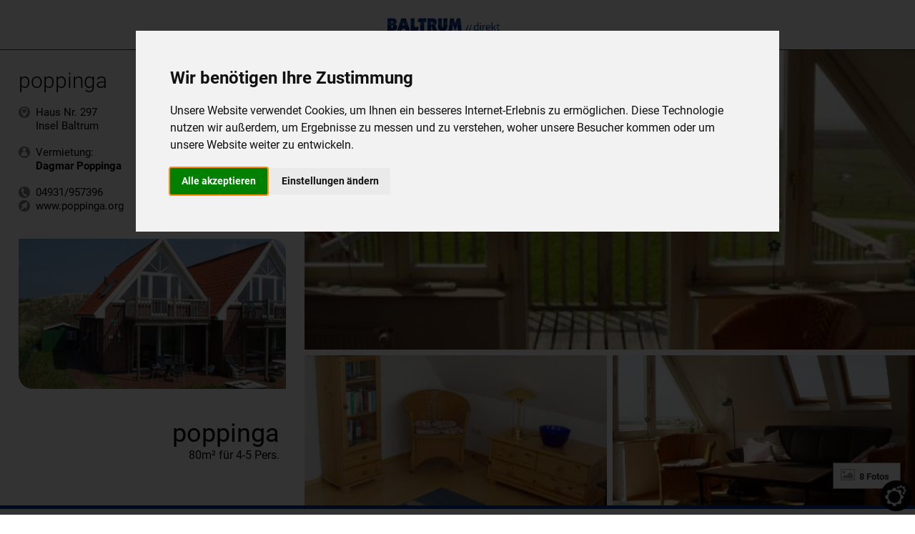

--- FILE ---
content_type: text/html; charset=utf-8
request_url: https://www.baltrumdirekt.de/Baltrum/poppinga/337:896/fewo.html
body_size: 58882
content:
<!DOCTYPE html PUBLIC "-//W3C//DTD XHTML 1.0 Transitional//EN" "http://www.w3.org/TR/xhtml1/DTD/xhtml1-transitional.dtd">
<html xmlns="http://www.w3.org/1999/xhtml"><head>
<meta http-equiv="Content-Type" content="text/html; charset=utf-8" />
<meta name="viewport" content="width=device-width,initial-scale=1.0,maximum-scale=1.0">
<link type="text/css" rel="stylesheet" href="/style/detail_v7.css?20240716" >
<link rel="stylesheet" href="/include/fonts/roboto-100-300-400-700.css" >
<link rel="stylesheet" href="/include/fonts/special-elite-400.css" > 
<link rel="icon" type="image/png" href="/favicon.png">
<title>poppinga - Insel Baltrum</title>


<script>

//FORCE SSL
if (location.protocol != 'https:')
{
 location.href = 'https:' + window.location.href.substring(window.location.protocol.length);
}

</script>
<script src="/include/jquery-1.11.2.min.js"></script>
<script src="/include/jquery.tooltipster.min.js"></script>
<link rel="stylesheet" type="text/css" href="/include/tooltipster.css" />


<link rel="stylesheet" href="/include/colorbox/colorbox.css" />
<script type="text/javascript" src="/include/colorbox/jquery.colorbox.js"></script>
<script>
			$(document).ready(function(){
				//Examples of how to assign the Colorbox event to elements
				$(".fotobox").colorbox({rel:'fotobox',initialWidth:50, initialHeight:50, maxWidth:'95%', maxHeight:'95%'});
			});
		</script>

<script type="text/javascript" src="/include/cycle/jquery.cycle.all.js"></script>

<link rel="stylesheet" href="/include/daterangepicker_detail.css" />
<script src="/include/moment.min.js"></script>
<script src="/include/jquery.daterangepicker.js"></script>
<script type='text/javascript'>//<![CDATA[ 


function sticky_relocate() {
	
	//only if not mobile view
	if ($(window).width()>=800) {
	
    var window_top = $(window).scrollTop();
    var div_top = $('#sticky_anchor').offset().top;

		preisbox_adjuster=-50;
	if (window_top > div_top+preisbox_adjuster) {
		$('#box_preis').addClass('sidebox_stick');
	} else {
		$('#box_preis').removeClass('sidebox_stick');
	}
	
			adjuster=-50;
					
		
	//Stick in effect // show small logo
    if (window_top > div_top+adjuster) {
        $('#sticky_header').addClass('stick');
		$('#shadow_line').addClass('stick');
		$('#sticky_space').addClass('stick');
				$('#haustitel_zusatz2').addClass('stick');
		//$('#anchor_anfrage').css("display","inline");
		$('#sticky_kontakt').css("display","inline");
		$('#sticky_logo').css("visibility","visible");
				$('#objekttitel2').css("display","block");
		$('#objekttitel2').css("text-align","center");
	
	//no stick //hide small logo
    } else {
		
        $('#sticky_header').removeClass('stick');
		$('#shadow_line').removeClass('stick');
		$('#sticky_space').removeClass('stick');
				$('#haustitel_zusatz2').removeClass('stick');
		//$('#anchor_anfrage').css("display","none");
		$('#sticky_kontakt').css("display","none");
		$('#sticky_logo').css("visibility","hidden");
				$('#objekttitel2').css("display","none");
		
		
    }
	
	}
	
	highlight_buttons(0,896);
	
}

		
$(function () {
    $(window).scroll(sticky_relocate);
    sticky_relocate();

});
	
	//]]> 
	
	
	
	function show_verfuegbarkeit() {
		
		$('#verfuegbarkeit').css("display","block");
		$('#verfuegbarkeit_button').css("display","none");
		
	}
	
</script> 

<script src="/include/nouislider/nouislider.js"></script>
<link href="/include/nouislider/nouislider.min.css" rel="stylesheet">
<script type="text/javascript" src="/include/functions.js"></script>

<script src="/js/detail_header_v8.js?20250810"></script>

<script type="text/javascript">
<!--



function load_preisliste(art,haus,objekt,pers,naechte)
{
	document.getElementById("content_preisliste").innerHTML="<img src=\"/images/loading.gif\" style=\"margin: 13px 0 14px 160px;\"/>";
	
if (art=="")
  {
  document.getElementById("content_preisliste").innerHTML="";
  return;
  }
if (window.XMLHttpRequest)
  {// code for IE7+, Firefox, Chrome, Opera, Safari
  xmlhttp=new XMLHttpRequest();
  }
else
  {// code for IE6, IE5
  xmlhttp=new ActiveXObject("Microsoft.XMLHTTP");
  }
xmlhttp.onreadystatechange=function()
  {
  if (xmlhttp.readyState==4 && xmlhttp.status==200)
    {
    document.getElementById("content_preisliste").innerHTML=xmlhttp.responseText;
	load_belegungsplan(art,haus,objekt,2026,01);	}
  }
xmlhttp.open("GET","/include/get_smartpreisliste.php?art="+art+"&haus="+haus+"&objekt="+objekt+"&personen="+pers+"&naechte="+naechte,true);
xmlhttp.send();
}





function preisliste_change() {
	var e = document.getElementById("preisliste_pers");
	var pers = e.options[e.selectedIndex].value;
	var e = document.getElementById("preisliste_naechte");
	var naechte = e.options[e.selectedIndex].value;
	update_preisliste('fewo',337,896,pers,naechte);
}

	-->
</script>
<script>


function set_searchdata_to_session() 
{
	var e = document.getElementById("check_pers");
	var pers = e.options[e.selectedIndex].value;
	var vom = document.getElementById("check_vom").value;
	var bis = document.getElementById("check_bis").value;
	var dauer = document.getElementById("check_dauer").value;

	
if (window.XMLHttpRequest)
  {// code for IE7+, Firefox, Chrome, Opera, Safari
  xmlhttp=new XMLHttpRequest();
  }
else
  {// code for IE6, IE5
  xmlhttp=new ActiveXObject("Microsoft.XMLHTTP");
  }
xmlhttp.onreadystatechange=function()
  {
  if (xmlhttp.readyState==4 && xmlhttp.status==200)
    {
    reload_objekt_verfuegbarkeit();
	}
  }
xmlhttp.open("GET","/include/ajax/set_searchdata_to_session.php?pers="+pers+"&vom="+vom+"&bis="+bis+"&dauer="+dauer,true);
xmlhttp.send();
}



function reload_objekt_verfuegbarkeit() {

	

}



function toggle(id) {
	
	
	if ($('#'+id).css('display') == 'none') {
		$('#'+id+"_arrow").attr('src','/images/detail/toggle_down.png');
	} else {
		$('#'+id+"_arrow").attr('src','/images/detail/toggle_up.png');
	}
	
	$('#'+id).slideToggle();
	
	if (id=='content_lage') {
		maps.event.trigger(map, 'resize');
	}
}






</script>
<link rel="stylesheet" href="/include/contactforms.css">
<script src="https://js.hcaptcha.com/1/api.js" async defer></script>

	
</head>

<body>
<script type="text/javascript" src="/include/wz_tooltip.js"></script>

<script src="/include/swipebox/jquery.swipebox.js"></script>
<link rel="stylesheet" href="/include/swipebox/swipebox.css">
<script>

function check_form() {

	var box = document.getElementById("datenschutz_box").checked;
    if (box) {
		
		document.getElementById("td_datenschutz").setAttribute("style","background-color:#fff");
	} else {
		
		document.getElementById("td_datenschutz").setAttribute("style","background-color: red");
		alert('Bitte stimmen Sie zu, dass wir Ihre Daten verarbeiten dürfen,\nindem Sie die Checkbox am Ende des Formulars anklicken.');
	}
	return box;

}

</script>
<style>
#swipebox-logo {
	background-image:url(/images/start_logo_baltrumdirekt.png);
	background-position:center;
	background-size:contain;
	background-repeat:no-repeat;
	width:150px;
	height:50px;
	position:relative;
	margin: 0 auto;
	color:#fff;
	text-align:center;
	font-size:10px;
}


  #swipebox-overlay {
background-color: rgba(0,0,0, 0.9);
}
input[type=checkbox] {
  transform: scale(1.5);
  margin:0px 5px;
}
	
	
	#top_container {
		width:100%;
		position:relative;
		display:table;
		height:80%;
		border-top: 1px solid #333;
		border-bottom: 5px solid #039;
		overflow-y: visible;
	}
	#top_haus {
		position:relative;
		display:table-cell;
		vertical-align: top;
		width:33.3%;
		box-sizing: border-box;
		padding:2%;
		height:100%;
	}
	#top_pic {
		position:relative;
		display:table-cell;
		vertical-align: top;
		width:66.7%;
		height:100%;
		background-position: center;
		background-size: cover;
		cursor:pointer;
	}
	
	@media screen and (max-width: 800px) {
	
		#top_container {
		width:100%;
			height:auto;
		position:relative;
		display:block;
		border-top: 1px solid #333;
		border-bottom: 5px solid #039;
		overflow-y: visible;
	}
	#top_haus {
		position:relative;
		display:block;
		vertical-align: top;
		width:100%;
		box-sizing: border-box;
		padding:4%;
	}
	#top_pic {
		position:relative;
		display:block;
		vertical-align: top;
		width:100%;
		height:350px;
		background-position: center;
		background-size: cover;
	}
		
		
	}
	
	
	
	#top_pic {
		display:flex; flex-direction: row; flex-wrap: nowrap; width:100%;
	}
	.top_pic_main {
		display:flex; flex-grow:2;  background-position:center; background-size:cover; border-right:8px solid white;
	}
	.top_pic_additions {
		display:flex; flex-grow:1; flex-direction:column;
	}
	.top_pic_addition {
		display:flex; flex-grow:1; background-position:center; background-size:cover; border-bottom:8px solid white; background-color:lightgray;
	}
	.top_pic_additions :last-child {
		border-bottom:none;
	}
	
	
	@media screen and (max-width: 1400px) {
		
		#top_pic {
		display:flex; flex-direction: column; flex-wrap: nowrap; width:100%;
	}
		.top_pic_main {
		border-right:none; border-bottom:8px solid white;
	}
		.top_pic_additions {
		display:flex; flex-grow:1;  flex-direction:row;
	}
		.top_pic_addition {
		border-bottom:none; border-right:8px solid white;
	}
		.top_pic_additions :last-child {
		border-right:none;
	}
		
	}
	
	@media screen and (max-width: 800px) {
		#top_pic {
		display:flex; flex-direction: row; flex-wrap: nowrap; width:100%;
	}
		.top_pic_additions {
		display:flex; flex-grow:1;  flex-direction:column;
	}
		.top_pic_main {
		border-right:8px solid white; border-bottom:none;
	}
		.top_pic_addition {
		border-bottom:8px solid white; border-right:none; 
	}
		.top_pic_additions :last-child {
		border-bottom:none;
	}
	}
	
	@media screen and (max-width: 150px) {
	
		.top_pic_main {
		flex-grow:1;
			border:none;
	}
		.top_pic_additions {
			display:none;
		}
	}
	
</style>

<div id="logo"  ><a href="/" ><img src="/images/start_logo_baltrumdirekt_blue.png" id="logo_img" border="0" /></a></div>

	

	
	

<div id="top_container" >
	<div id="top_haus"><span style="font-size:30px; font-weight: 300;">poppinga </span><br><br><img src="/images/detail/contact_add_gray.png" width="16" height="16" style="vertical-align:middle; margin-bottom:2px; margin-right:8px;" />Haus Nr. 297<br><img src="/images/spacer.gif" width="16" height="16" style="vertical-align:middle; margin-bottom:2px; margin-right:8px;" />Insel Baltrum<br><br><img src="/images/detail/contact_person_gray.png" width="16" height="16" style="vertical-align:middle; margin-bottom:2px; margin-right:8px;" />Vermietung:<br><img src="/images/spacer.gif" width="16" height="16" style="vertical-align:middle; margin-bottom:2px; margin-right:8px;" /><strong>Dagmar Poppinga</strong><br><br><img src="/images/detail/contact_tel_gray.png" width="16" height="16" style="vertical-align:middle; margin-bottom:2px; margin-right:8px;" /><a  class="v4_haus_link" href="tel:04931/957396">04931/957396</a><br><img src="/images/detail/contact_web_gray.png" width="16" height="16" style="vertical-align:middle; margin-bottom:2px; margin-right:8px;" /><a class="v4_haus_link" href="/link.php?id=337&url=www.poppinga.org" target="_blank">www.poppinga.org</a><br><br><br><a href="/bilder/big/337.jpg" class="swipebox" rel="gallery-2"><div id="hauspic" style="background-image:url(/bilder/big/337.jpg); max-width:620px; border-bottom-left-radius:20px; border-top-right-radius:20px; "></div></a><!--<div id="hauspic_small"><img src="/bilder/big/337.jpg" width="100%" /></div>--><br><br>
			<div id="objekttitel" style="font-weight:400; font-size:36px; text-align:right; ">poppinga<span id="haustitel_zusatz">(poppinga)</span><br /><span style="font-size:16px;">80m² für 4-5 Pers.</span></div>
<br><br>
		
		
		
	</div><div id="top_pic" onclick="scrollToAnchor('fotos'); " ><div class="top_pic_main" style=" background-image:url(/bilder/objekte/fewo/big/337_896_1.jpg?1764363911"></div><div class="top_pic_additions" ><div  class="top_pic_addition" style="background-image:url(/bilder/objekte/fewo/big/337_896_2.jpg?1764363911)"></div><div  class="top_pic_addition" style="background-image:url(/bilder/objekte/fewo/big/337_896_4.jpg?1764363911)"></div></div><div  class="anchor_button" style="border-color:gray; margin:0px; position:absolute; bottom:23px; right:20px; padding:6px 15px 6px 10px; line-height:20px; cursor:pointer; background-color:#fff; border:1px solid gray;"><i style="display:inline-block; width:20px; height:20px; vertical-align:text-bottom; margin-right:6px;"><img src="/images/button_icon_fotos.png" width="20" height="20" /></i>8 Fotos</div></div>
	
	
	</div></div>
	
	
<div id="sticky_anchor"></div>
<div id="sticky_space" ></div>
<div id="sticky_header" >
<div id="sticky_logo" style="visibility:hidden; position:absolute; top:10px; left:10px;" ><img src="/images/start_logo_baltrumdirekt_blue.png" height="25" /></div>
<div id="objekttitel2" style="display:none; font-weight:400; ">poppinga<span id="haustitel_zusatz2">(poppinga)</span><!--<br /><span style="font-size:16px;">80m² für 4-5 Pers.</span>--></div>

	<div id="sticky_anchor"></div>
<div id="sticky_space" ></div>
<div id="sticky_header" >
<div id="sticky_logo" style="visibility:hidden; position:absolute; top:10px; left:10px;" ><img src="/images/start_logo_baltrumdirekt_blue.png" height="25" /></div>
<div id="objekttitel2" style="display:none; font-weight:400; ">poppinga<span id="haustitel_zusatz2">(poppinga)</span><br /><span style="font-size:16px;">80m² für 4-5 Pers.</span></div>

<div id="anchor_buttons">
	
	
<div id="sticky_kontakt" style="display:none; position:absolute; right:0px; top:-65px; width:300px; height:60px; text-align:right;"><!--<strong>Dagmar Poppinga</strong><img src="/images/icon_person.gif" width="16" height="16" style="vertical-align:middle; margin-bottom:2px; margin-left:5px;" />-->
          <div style="padding-top:15px; line-height:20px;"><a  class="v4_haus_link_black" href="tel:04931/957396">04931/957396</a><img src="/images/icon_tel.gif" width="16" height="16" style="vertical-align:middle; margin-bottom:2px; margin-left:5px;" /><br><a class="v4_haus_link_black" href="/link.php?id=337&url=www.poppinga.org" target="_blank">www.poppinga.org</a><img src="/images/icon_web.gif" width="16" height="16" style="vertical-align:middle; margin-bottom:2px; margin-left:5px;" /></div></div>


<div id="anchor_beschreibung" class="anchor_button" style="padding:7px 15px 7px 10px; line-height:20px; cursor:pointer;" onclick="scrollToAnchor('sticky_anchor');"><i style="display:inline-block; width:20px; height:20px;  vertical-align:text-bottom; margin-right:6px;"><img src="/images/button_icon_beschreibung.png" width="20" height="20" /></i>Übersicht</div><div id="anchor_ausstattung" class="anchor_button" style="padding:7px 15px 7px 10px; line-height:20px; cursor:pointer; " onclick="scrollToAnchor('ausstattung'); "><i style="display:inline-block; width:20px; height:20px; vertical-align:text-bottom; margin-right:6px;"><img src="/images/button_icon_amenities.png" width="20" height="20" /></i>Ausstattung</div><div id="anchor_bedingungen" class="anchor_button" style="padding:7px 15px 7px 10px; line-height:20px; cursor:pointer; " onclick="scrollToAnchor('bedingungen'); "><i style="display:inline-block; width:20px; height:20px; vertical-align:text-bottom; margin-right:6px;"><img src="/images/button_icon_legal.png" width="20" height="20" /></i>Mietbedingungen</div><div id="anchor_fotos" class="anchor_button" style="padding:7px 15px 7px 10px; line-height:20px; cursor:pointer; " onclick="scrollToAnchor('fotos'); "><i style="display:inline-block; width:20px; height:20px; vertical-align:text-bottom; margin-right:6px;"><img src="/images/button_icon_fotos.png" width="20" height="20" /></i>Fotos</div><div id="anchor_lage" class="anchor_button" style="padding:7px 15px 7px 10px; line-height:20px; cursor:pointer;" onclick="scrollToAnchor('lage');"><i style="display:inline-block; width:20px; height:20px; vertical-align:text-bottom; margin-right:6px;"><img src="/images/button_icon_map.png" width="20" height="20" /></i>Lage</div><div id="anchor_kalender" class="anchor_button" style="padding:7px 15px 7px 10px; line-height:20px; cursor:pointer;" onclick="scrollToAnchor('kalender');"><i style="display:inline-block; width:20px; height:20px; background-image:url(/images/button_icon_kalender.gif); vertical-align:text-bottom; margin-right:6px;"></i>Verfügbarkeit</div>
</div>
</div>
	</div>
<div id="shadow_line"></div>
	
<div id="flexview">
<div id="verfuegbarkeit">
	<div id="verfuegbarkeit_close" onclick="close_mobile_preisrechner();"><img src="/images/x.png" width="100%"></div>
	                    <div id="box_preis" class="sidebox" style="margin-top:0px;">
          
          
          <!--<p style="font-size:12px;"><b>Ihre Suche:</b> 2 Pers. , 30.01.2026 - 06.02.2026</p>
          <p>&nbsp;</p>-->
                    
          <h2>Verfügbarkeit & Preis</h2>
          <p><span style="font-size:10px; color:#666;"><br />Bitte Zeitraum und Personenzahl auswählen:</span></p>
          <input type="hidden" id="preisrechner_vom" value="30.01.2026" /><input type="hidden" id="preisrechner_bis" value="06.02.2026" /><input type="hidden" id="preisrechner_dauer" value="7" /><input type="hidden" id="preisrechner_hausid" value="337" /><input type="hidden" id="preisrechner_zimmerid" value="896" /><input type="hidden" id="preisrechner_art" value="fewo" /><div style="width:96%; white-space: nowrap; margin-top:2%; padding:2%; margin-bottom:0%; border:solid 1px gray; "><table width="100%"><tr><td style="min-width:160px; width:50%; font-size:9px;">Zeitraum</td><td style="text-align:center; width:25%;  font-size:9px;">Erw.</td><td style="text-align:center; width:25%; font-size:9px;">Kinder</td></tr><tr><td><div id="date-range0" style="cursor:pointer; box-sizing: border-box; background-image:url(/images/search_drop_down.png); background-position:right; background-repeat:no-repeat; width:100%; padding:2%; margin-bottom:0%; display:inline-block;">30.01. - 06.02.2026</div>&nbsp;</td><td style="text-align:center;"><select name="preisrechner_erw" id="preisrechner_erw" onchange="preisrechner(0);">
                          <option value="4" >4</option>
			  </select></td><td style="text-align:center;"><select name="preisrechner_kinder" id="preisrechner_kinder" onchange="preisrechner(0);">
                          <option value="0" SELECTED>0</option>
			                <option value="1" >1</option>
			                <option value="2" >2</option>
			  </select></td></tr></table></div><div style="text-align:left;"><br><br><span id="preisrechner_result" ></span></div>
<p>&nbsp;</p>
<script>
$('#preisrechner_result').click(function(evt)
{
	//evt.stopPropagation();
	//$('#date-range0').data('dateRangePicker').open();
});
</script>
<div id="anchor_anfrage" class="anchor_button" style="display:none; margin-right:0px; background-color:#797979; width:50%; max-width:240px; text-align:right; border:1px solid black; color:white; float:right; padding:10px 10px 9px 15px; line-height:16px; cursor:pointer;" onclick="show_contact();">Nachricht an Vermieter<i style="display:inline-block; width:12px; height:16px; background-image:url(/images/cycle_arrow_right.png); vertical-align:text-bottom; margin-left:6px;"></i></div>
												
          
      </div>	</div>

<div id="flexview_main" >
	


<div id="all_content" >
<div id="content" style="padding-top:10px; width:100%; overflow:hidden; position:relative; background-color:#E5E5E5;">
 
    	
       
        
        <div id="beschreibung" style="background-color:#E5E5E5; border-top: 0px solid #7A7A7A; width:100%;  padding-bottom:25px;"><div class="wrapper"><div style="position:absolute; top:0px; right:0px; width:25px; height:30px; cursor:pointer;" onclick="scrollToAnchor('logo');"><img src="/images/detail/toggle_top.png" /></div><h2 onclick="toggle('content_beschreibung');"><img id="content_beschreibung_arrow" src="/images/detail/toggle_down.png" style="vertical-align:middle" />Übersicht</h2><div id="content_beschreibung"><div class="contentbox" style="padding-top:0px; padding-bottom:5px;">        
        
	
    
	 

        
        		<div style="width:100%; position:relative; background-color:#FFF; border-bottom:1px solid #BBB; text-align:center;"><div style="display:inline-block; margin:2%; text-align:center;  font-weight:bold; font-size:14px;"><img src="/images/detail/icon_pers.png" width="48" style="margin-bottom:5px;" /><br />4-5 Pers.</div><div style="display:inline-block; margin:2%; text-align:center; font-weight:bold;"><img src="/images/detail/icon_qm.png" width="48" style="margin-bottom:5px;" /><br />80 m²</div><div style="display:inline-block; margin:2%; text-align:center; font-weight:bold;"><img src="/images/detail/icon_schlaf.png" width="48" style="margin-bottom:5px;" /><br />2 Schlafräume</div><div style="display:inline-block; margin:2%; text-align:center; font-weight:bold;"><img src="/images/detail/icon_kueche.png" width="48" style="margin-bottom:5px;" /><br />Küchenzeile</div><div style="display:inline-block; margin:2%; text-align:center; font-weight:bold;"><img src="/images/detail/icon_dusche.png" width="48" style="margin-bottom:5px;" /><br />1 Badezimmer</div><div style="display:inline-block; margin:2%; text-align:center; font-weight:bold;"><img src="/images/detail/icon_etage.png" width="48" style="margin-bottom:5px;" /><br />Erdgeschoss</div>			
			<br>			<div style="display:inline-block; margin:2%; text-align:center; font-weight:bold;"><span style="font-weight:normal;" >Schlafraum 1</span><br /><img src="/images/detail/icon_schlaf.png" height="34" style="margin-bottom:5px;" /><br>1x Doppelbett</div><div style="display:inline-block; margin:2%; text-align:center; font-weight:bold;"><span style="font-weight:normal;" >Schlafraum 2</span><br /><img src="/images/detail/icon_schlaf.png" height="34" style="margin-bottom:5px;" /><br>1x Doppelbett</div>									
			</div>
		       
			
			
		<div class="col50">
        <div id="objektbeschreibung" style="padding-bottom:20px; font-size:16px; font-weight:300; line-height:22px;"><h2>Objektbeschreibung</h2><div id="objektbeschreibung_content">Diese Doppelhaushälfte mit 2 Etagen bietet auf 80m² Platz für maximal 4 Erwachsene und 1 Kind oder Kleinkind. Sie besteht aus 2 Schlafräumen, einem Wohnraum mit Küchenzeile und einem Badezimmer. Vom Wohnraum aus haben Sie einen weiten Blick über die Salzwiesen und das Wattenmeer.</div></div>
        </div><div class="col50">
			
			
			
<div id="hausbeschreibung" style="font-size:16px; font-weight:300; line-height:22px; "><h2>Hausbeschreibung</h2><div style="width:100%; max-width:600px;">Doppelhaushälfte in südlicher Randlage des Ostdorfes mit herrlichem Blick über das Wattenmeer und zum Hafen. Mit Terrasse, kleinem Garten<br />
und Balkon. Eine Sauna befindet sich im Haus.<br />
<br />
</div></div>
			</div>
			
			<!-- social media block -->
			
<div id="socialmedia" style="margin-top:40px;">
	<div style="width:100%; position:relative; background-color:#FFF; border-top:1px solid #BBB; text-align:center;">
	
				
				
				
				
		<!---->
		
		<!---->
		
				
	</div>
	</div>
			
 
 </div>
        
 
        
    </div>
</div>
			</div>
			
			
			

            		
<div id="ausstattung" style="background-color:#f9f9f9; border-top: 1px solid #7A7A7A; width:100%;  padding-bottom:25px;"><div class="wrapper"><div style="position:absolute; top:0px; right:0px; width:25px; height:30px; cursor:pointer;" onclick="scrollToAnchor('logo');"><img src="/images/detail/toggle_top.png" /></div><h2 onclick="toggle('content_ausstattung');"><img id="content_ausstattung_arrow" src="/images/detail/toggle_down.png" style="vertical-align:middle" />Ausstattung</h2><div id="content_ausstattung"><div class="contentbox">
	<div style="text-align:center; width:100%; padding-bottom:25px; border-bottom:1px solid #BBB; margin-bottom:25px;">
	<div class="symbol_container tooltip" id="searchsymbol_nr_w" title="Nichtraucher-Wohnung" style="display:inline-block;">
        	<div class="symbols symbol_nr" ></div>
        </div><div class="symbol_container tooltip" id="searchsymbol_keinetiere_w" title="Keine Haustiere" style="display:inline-block;">
        	<div class="symbols symbol_keinetiere" ></div>
        </div><div class="symbol_container tooltip" id="searchsymbol_allergiker_w" title="Nicht für Allergiker geeignet" style="display:inline-block;">
        	<div class="symbols_no symbol_allergiker" ></div>
        </div><div class="symbol_container tooltip" id="searchsymbol_balkon_w" title="Balkon/Terrasse" style="display:inline-block;">
        	<div class="symbols symbol_balkon" ></div>
        </div><div class="symbol_container tooltip" id="searchsymbol_seeblick_w" title="Meerblick" style="display:inline-block;">
        	<div class="symbols symbol_seeblick" ></div>
        </div><div class="symbol_container tooltip" id="searchsymbol_gs_w" title="Geschirrsp&uuml;ler" style="display:inline-block;">
        	<div class="symbols symbol_gs" ></div>
        </div><div class="symbol_container tooltip" id="searchsymbol_mw_w" title="Mikrowelle" style="display:inline-block;">
        	<div class="symbols symbol_mw" ></div>
        </div><div class="symbol_container tooltip" id="searchsymbol_rs_w" title="Nicht Barrierefrei" style="display:inline-block;">
        	<div class="symbols_no symbol_rs" ></div>
        </div><div class="symbol_container tooltip" id="searchsymbol_www_w" title="WLAN" style="display:inline-block;">
        	<div class="symbols symbol_www" ></div>
        </div><div class="symbol_container tooltip" id="searchsymbol_tv_w" title="TV" style="display:inline-block;">
        	<div class="symbols symbol_tv" ></div>
        </div><div class="symbol_container tooltip" id="searchsymbol_tel_w" title="Kein Telefon" style="display:inline-block;">
        	<div class="symbols_no symbol_tel" ></div>
        </div><div class="symbol_container tooltip" id="searchsymbol_wm_w" title="Waschmaschine nutzbar" style="display:inline-block;">
        	<div class="symbols symbol_wm" ></div>
        </div><div class="symbol_container tooltip" id="searchsymbol_wt_w" title="Kein W&auml;schetrockner nutzbar" style="display:inline-block;">
        	<div class="symbols_no symbol_wt" ></div>
        </div><div class="symbol_container tooltip" id="searchsymbol_sauna_w" title="Sauna" style="display:inline-block;">
        	<div class="symbols symbol_sauna" ></div>
        </div><div class="symbol_container tooltip" id="searchsymbol_sonnenbank_w" title="Keine Sonnenbank" style="display:inline-block;">
        	<div class="symbols_no symbol_sonnenbank" ></div>
        </div><div class="symbol_container tooltip" id="searchsymbol_schwimmbad_w" title="Kein Schwimmbad" style="display:inline-block;">
        	<div class="symbols_no symbol_schwimmbad" ></div>
        </div><div class="symbol_container tooltip" id="searchsymbol_verpflegung_w" title="Keine Verpflegung" style="display:inline-block;">
        	<div class="symbols_no symbol_verpflegung" ></div>
        </div><div class="symbol_container tooltip" id="searchsymbol_betreuer_w" title="Kein Betreuer vor Ort" style="display:inline-block;">
        	<div class="symbols_no symbol_betreuer" ></div>
        </div>             
        
       



	</div>
	<div class="ausstattung_element_no">Rauchen erlaubt</div><div class="ausstattung_element_no">Haustiere erlaubt</div><div class="ausstattung_element_no">Allergiker geeignet</div><div class="ausstattung_element">Balkon</div><div class="ausstattung_element">Terrasse</div><div class="ausstattung_element_no">Garten</div><div class="ausstattung_element">Meerblick</div><div class="ausstattung_element_no">Internet per Kabel</div><div class="ausstattung_element">WLAN</div><div class="ausstattung_element">TV</div><div class="ausstattung_element_no">Radio</div><div class="ausstattung_element_no">Stereo-Anlage</div><div class="ausstattung_element_no">DVD-Player</div><div class="ausstattung_element_no">Telefon</div><div class="ausstattung_element_no">Barrierefrei</div><div class="ausstattung_element_no">Badewanne</div><div class="ausstattung_element_no">Dusche</div><div class="ausstattung_element_no">Haartrockner</div><div class="ausstattung_element_no">Bügeleisen</div><div class="ausstattung_element_no">Backofen</div><div class="ausstattung_element">Geschirrspüler</div><div class="ausstattung_element">Mikrowelle</div><div class="ausstattung_element_no">Toaster</div><div class="ausstattung_element_no">Kinderhochstuhl</div><div class="ausstattung_element_no">Handtücher</div><div class="ausstattung_element_no">Bettwäsche</div><div class="ausstattung_element_no">Betreuer vor Ort</div><div class="ausstattung_element_no">Kinderbett</div><div class="ausstattung_element_no">Babybett</div><div class="ausstattung_element_no">Kaffeemaschine</div><div class="ausstattung_element">Waschmaschine</div><div class="ausstattung_element_no">Wäschetrockner</div><div class="ausstattung_element">Sauna</div><div class="ausstattung_element_no">Sonnenbank</div><div class="ausstattung_element_no">Aufzug</div></div></div></div></div>

<div id="bedingungen" style="background-color:#E5E5E5; border-top: 1px solid #7A7A7A; width:100%; padding-bottom:25px;"><div class="wrapper"><div style="position:absolute; top:0px; right:0px; width:25px; height:30px; cursor:pointer;" onclick="scrollToAnchor('logo');"><img src="/images/detail/toggle_top.png" /></div><h2 onclick="toggle('content_bedingungen');"><img id="content_bedingungen_arrow" src="/images/detail/toggle_down.png" style="vertical-align:middle" />Mietbedingungen</h2><div class="contentbox"  id="content_bedingungen" >
	<div class="col50" style="padding:10px; box-sizing: border-box;"><table><tr><td align="center" style="font-size:13px;">
	<img src="/images/icon_tiere.gif" width="50" height="50" title="Keine Haustiere erlaubt" alt="Keine Haustiere erlaubt" /><br>Keine Haustiere<br>erlaubt</td><td align="center" style="font-size:13px;"><img src="/images/icon_nr.gif" width="50" height="50" title="Nur für Nichtraucher" alt="Nur für Nichtraucher" /><br>Nur für<br>Nichtraucher</td></tr></table><br>	
	Maximale Gesamtbelegung: <strong>5</strong> Personen<br><br>maximal <strong>4</strong> Erwachsene<br>maximal <strong>2</strong> Kinder

		</div><div class="col50" style="padding:10px; box-sizing: border-box;">
<span style="font-size:13px;">max. 4 Erw. + Kind + Kleinkind</span><br /><br />	Früheste Anreisezeit: <b>15</b> Uhr <span style="font-size:10px;">oder nach Vereinbarung</span><br>Späteste Abreisezeit: <b>10</b> Uhr <span style="font-size:10px;">oder nach Vereinbarung</span>	
<br><br><span style="font-size:12px;">Zahlungsmöglichkeiten</span><br /><img src="/images/payment/bar_0.png" style="margin-right:10px;" class="tooltip" title="Keine Zahlung per Barzahlung vor Ort" height="35" /><img src="/images/payment/ueb_1.png" style="margin-right:10px;" class="tooltip" title="Zahlung per &Uuml;berweisung" height="35" /><img src="/images/payment/ec_0.png" style="margin-right:10px;" class="tooltip" title="Keine Zahlung mit Girocard vor Ort m&ouml;glich" height="35" /><img src="/images/payment/kredit_0.png" style="margin-right:10px;" class="tooltip" title="Keine Zahlung mit Kreditkarte m&ouml;glich" height="35" /><br /><br /><a href="https://www.baltrum.de/der-gaestebeitrag" target="_blank" alt="Bitte buchen Sie den Gästebeitrag vor der Anreise online" title="Bitte buchen Sie den Gästebeitrag vor der Anreise online"><div class="anchor_button" style="padding:7px 15px 7px 10px; line-height:20px; border-color:#399969; border:solid 1px gray;"><i style="display:inline-block; width:20px; height:20px; vertical-align:text-bottom; margin-right:6px;"><img src="/images/button_icon_gaestebeitrag.png" width="20" height="20"/></i>Gästebeitrag buchen</div></a>			</div>
	
	</div></div></div>
			
			<div id="fotos" style="background-color:#F9F9F9; border-top: 1px solid #7A7A7A; width:100%; padding-bottom:25px;"><div class="wrapper"><div style="position:absolute; top:0px; right:0px; width:25px; height:30px; cursor:pointer;" onclick="scrollToAnchor('logo');"><img src="/images/detail/toggle_top.png" /></div><h2 onclick="toggle('content_fotos');"><img id="content_fotos_arrow" src="/images/detail/toggle_down.png" style="vertical-align:middle" />Fotos</h2><div id="content_fotos">
<!--<a href="/bilder/big/337.jpg" class="swipebox" rel="gallery-2"></a>--><div class="contentfotobox" style="vertical-align:top; "><a href="/bilder/objekte/fewo/big/337_896_1.jpg?1764363911" title="Blick aus dem Wohnzimmer" class="swipebox" rel="gallery-2"><div style="width:100%; padding:34%; box-sizing: border-box; position: relative; background-image:url(/bilder/objekte/fewo/big/337_896_1.jpg?1764363911); background-position:center; background-size:cover; background-repeat:no-repeat; background-color:#666" ></div></a><div style="padding:2%; width:100%; box-sizing: border-box; text-align:center;">Blick aus dem Wohnzimmer</div></div><div class="contentfotobox" style="vertical-align:top; "><a href="/bilder/objekte/fewo/big/337_896_2.jpg?1764363911" title="Wohnzimmer" class="swipebox" rel="gallery-2"><div style="width:100%; padding:34%; box-sizing: border-box; position: relative; background-image:url(/bilder/objekte/fewo/big/337_896_2.jpg?1764363911); background-position:center; background-size:cover; background-repeat:no-repeat; background-color:#666" ></div></a><div style="padding:2%; width:100%; box-sizing: border-box; text-align:center;">Wohnzimmer</div></div><div class="contentfotobox" style="vertical-align:top; "><a href="/bilder/objekte/fewo/big/337_896_4.jpg?1764363911" title="Wohnzimmer" class="swipebox" rel="gallery-2"><div style="width:100%; padding:34%; box-sizing: border-box; position: relative; background-image:url(/bilder/objekte/fewo/big/337_896_4.jpg?1764363911); background-position:center; background-size:cover; background-repeat:no-repeat; background-color:#666" ></div></a><div style="padding:2%; width:100%; box-sizing: border-box; text-align:center;">Wohnzimmer</div></div><div class="contentfotobox" style="vertical-align:top; "><a href="/bilder/objekte/fewo/big/337_896_5.jpg?1764363911" title="Küche" class="swipebox" rel="gallery-2"><div style="width:100%; padding:34%; box-sizing: border-box; position: relative; background-image:url(/bilder/objekte/fewo/big/337_896_5.jpg?1764363911); background-position:center; background-size:cover; background-repeat:no-repeat; background-color:#666" ></div></a><div style="padding:2%; width:100%; box-sizing: border-box; text-align:center;">Küche</div></div><div class="contentfotobox" style="vertical-align:top; "><a href="/bilder/objekte/fewo/big/337_896_3.jpg?1764363911" title="Küche" class="swipebox" rel="gallery-2"><div style="width:100%; padding:34%; box-sizing: border-box; position: relative; background-image:url(/bilder/objekte/fewo/big/337_896_3.jpg?1764363911); background-position:center; background-size:cover; background-repeat:no-repeat; background-color:#666" ></div></a><div style="padding:2%; width:100%; box-sizing: border-box; text-align:center;">Küche</div></div><div class="contentfotobox" style="vertical-align:top; "><a href="/bilder/xtra/big/337_2.jpg?1764363991" title="Sicht vom Balkon" class="swipebox" rel="gallery-2"><div style="width:100%; padding:34%; box-sizing: border-box; position: relative; background-image:url(/bilder/xtra/big/337_2.jpg?1764363991); background-position:center; background-size:cover; background-repeat:no-repeat; background-color:#666" ></div></a><div style="padding:2%; width:100%; box-sizing: border-box; text-align:center;">Sicht vom Balkon</div></div><div class="contentfotobox" style="vertical-align:top; "><a href="/bilder/xtra/big/337_1.jpg?1764363991" title="Frontansicht des Ferienhauses" class="swipebox" rel="gallery-2"><div style="width:100%; padding:34%; box-sizing: border-box; position: relative; background-image:url(/bilder/xtra/big/337_1.jpg?1764363991); background-position:center; background-size:cover; background-repeat:no-repeat; background-color:#666" ></div></a><div style="padding:2%; width:100%; box-sizing: border-box; text-align:center;">Frontansicht des Ferienhauses</div></div></div></div></div>
			
<div id="lage" style="background-color:#E5E5E5; border-top: 1px solid #7A7A7A; width:100%;  padding-bottom:25px;"><div class="wrapper"><div style="position:absolute; top:0px; right:0px; width:25px; height:30px; cursor:pointer;" onclick="scrollToAnchor('logo');"><img src="/images/detail/toggle_top.png" /></div><h2 onclick="toggle('content_lage');"><img id="content_lage_arrow" src="/images/detail/toggle_down.png" style="vertical-align:middle" />Lage</h2><div id="content_lage"><div class="contentbox"><!--<div id="map-canvas" style="width:100%; background-image:url(/include/maps_image.php?id=337&x=53.7253449876623&y=7.3868692553474); background-position:center; background-size:cover;"></div>--><!--<div id="map-canvas" style="width:100%; z-index:1;"></div>--><!-- external-consent v1 -->
<script>

	function show_consent_txt(x) {
		
		document.getElementById("media-consent"+x).style.display='block';
		
	}

</script>
<div id="map-canvas" onclick="show_consent_txt(1);" style="cursor:pointer; position:relative; z-index:2;  background-image:url(/images/_map_static2.jpg); background-position:center; background-size:cover; "><div id="media-consent1" style="position:absolute; height:100%; width:100%; background-color:rgba(0,0,0,0.75);"><div  style="position:absolute; width:220px; height:100px; margin: auto; top: 0; left: 0; bottom: 0; right: 0; color:#000; border:1px solid #000; background-color:#fff; text-align:center; padding:30px 20px; font-size:14px; ">Um diese Karte anzeigen zu k&ouml;nnen, m&uuml;ssen externe Inhalte von OpenStreetMap geladen werden.<br><br><a href="/include/external-consent/media-consent.php?target=openstreetmap&consent=yes&referrer=https://www.baltrumdirekt.de/Baltrum/poppinga/337:896/fewo.html#lage" style="border-radius:5px; color:#fff; background-color:green; padding:5px 10px; text-decoration: none; box-sizing: border-box; margin:10px; position: relative;">Inhalte laden</a></div></div></div>
<iframe id="inselrundgang_iframe" style="width:100%;" frameborder="0" src="https://www.baltrum-online.de/inselrundgang/vr/inselrundgang_haus.php?standort=060_heller_altostdorf&ath=-205.791&atv=-3.078"></iframe>
</div></div></div></div>

<div id="kalender" style="background-color:#F9F9F9; border-top: 1px solid #7A7A7A; width:100%; padding-bottom:25px;"><div class="wrapper"><div style="position:absolute; top:0px; right:0px; width:25px; height:30px; cursor:pointer;" onclick="scrollToAnchor('logo');"><img src="/images/detail/toggle_top.png" /></div><h2 onclick="toggle('content_plan');"><img id="content_plan_arrow" src="/images/detail/toggle_down.png" style="vertical-align:middle" />Verfügbarkeit</h2><div class="contentbox"  id="content_plan" style="border-bottom: none;"></div><div class="contentbox"  id="content_saisons" ></div></div></div>


<script src="/js/iframeResizer.min.js"></script>
			
<!--<div id="bewertungen" style="display:block; border-top: 1px solid #7A7A7A; width:100%; padding-bottom:25px;"><div class="wrapper"><div style="position:absolute; top:0px; right:0px; width:25px; height:30px; cursor:pointer;" onclick="scrollToAnchor('logo');"><img src="/images/detail/toggle_top.png" /></div><h2 onclick="toggle('content_bewertungen');"><img id="content_bewertungen_arrow" src="/images/detail/toggle_up.png" style="vertical-align:middle" />Bewertungen</h2><div id="content_bewertungen" style="display:none;">


  <p>&nbsp;</p>
  <p align="center">Keine Bewertungen vorhanden.</p>
<p>&nbsp;</p>
<p>&nbsp;</p>
  
    </div></div></div>-->




<div id="content_end"></div>
</div>

	
	</div>
	</div>
  <!-- contact -->
  <div id="contact" >
	  <div class="wrapper">
  <h2>Buchungsanfrage</h2>
  <form id="form1" name="form1" method="post" action="/buchungsanfrage_v2.php" onsubmit="anfrage_button_hide();" enctype="application/x-www-form-urlencoded">
        <p>Füllen Sie bitte die entsprechenden Felder für eine unverbindliche Buchungsanfrage aus.</p>
<p>&nbsp;</p>    <table style="width:100%; max-width:600px;" border="0" align="center" cellpadding="1" cellspacing="1">
      <tr>
        <td align="right">&nbsp;</td>
        <td colspan="3">&nbsp;</td>
      </tr>
      <tr>
        <td align="right"><span class="nominimobile">Objekt:&nbsp;</span></td>
        <td colspan="3"><span class="minimobile small">Objekt:<br /></span><input name="wunschobjekt" id="wunschobjekt" type="hidden" /><span id="wunschobjekt_txt"></span><strong>poppinga</strong><input type="hidden" name="objekt" value="poppinga">          </td>
      </tr>
    <tr>
        <td colspan="4" align="right"><img src="/images/spacer.gif" width="1" height="10" /></td>
      </tr>
      <tr>
        <td align="right"><span class="nominimobile">Erwachsene:&nbsp;</span></td>
        <td colspan="3" onclick="click_on_pers();"><span class="minimobile small">Erwachsene:<br /></span>
          <input id="anfrage_erw_hidden" type="hidden" name="erw" value=""><select id="anfrage_erw_select" name="erw" disabled>            <option value="1" >1</option>            <option value="2" >2</option>            <option value="3" >3</option>            <option value="4" >4</option>            <option value="5" >5</option>                                                            
          </select></td>
      </tr>
      <tr>
        <td align="right"><span class="nominimobile">Kinder:&nbsp;</span></td>
        <td colspan="3" onclick="click_on_pers();"><span class="minimobile small">Kinder:<br /></span><input id="anfrage_kinder_hidden" type="hidden" name="kinder" value="" disabled><select name="kinder" id="anfrage_kinder_select" >
          <option value="0" selected="selected">0</option>
          <option value="1" >1</option>          <option value="2" >2</option>                    <option value="4" >4</option>                                                          </select>
im Alter:
<input name="alter" type="text" id="alter" value="" autocomplete="OFF" size="8"  /></td>
      </tr>       <tr>
        <td align="right"><span class="nominimobile"></span></td>
        <td colspan="3"><span class="minimobile small"><br /></span>
                <span style="color:#096; font-size:12px;">Dieses Objekt erlaubt keine Haustiere</span>
        <input type="hidden" id="haustiere" name="haustiere" autocomplete="OFF" value="" />
                </td>
      </tr>
      <tr>
        <td colspan="4" align="right"><img src="/images/spacer.gif" width="1" height="10" /></td>
      </tr>
      <tr>
        <td align="right">&nbsp;</td>
        <td colspan="3">&nbsp;</td>
      </tr>
      <tr>
        <td align="right"><span class="nominimobile">Zeitraum:&nbsp;</span></td>
        <td colspan="3"><span class="minimobile small">Zeitraum:<br /></span>          <input name="zeitraum" type="text" style="width:90%; border:none; font-weight:bold;" id="zeitraum" autocomplete="OFF" value=" - " readonly />
          </td>
      </tr>
      <tr>
        <td align="right"><span class="nominimobile">Dauer:&nbsp;</span></td>
        <td colspan="3"><span class="minimobile small">Dauer:<br /></span>
                   <input name="anfrage_dauer" type="text" style="width:18px; border:none; font-weight:bold;" id="anfrage_dauer" autocomplete="OFF"  value="" size="1" maxlength="3" readonly />
                     &Uuml;bernachtungen</td>
      </tr>
		      <tr id="gesamtpreis_row">
		  <td align="right"><span class="nominimobile">Gesamtpreis:</span></td>
        <td colspan="3"><span class="minimobile small">Gesamtpreis:<br /></span><input type="text" autocomplete="OFF" id="gesamtpreis" name="gesamtpreis" value="" style="border:none; font-weight:bold;"><input type="hidden" id="anfrage_zk_optionen" name="anfrage_zk_optionen" value=""></td>
      </tr>
		     
      <tr>
        <td colspan="4" align="right" style="border-bottom:1px solid gray; text-align:right; "><a href="#" onclick="change_data(); return false;" style="text-decoration:none; color:#000;"><span id="edit_data_link_for_mobile" style="font-size:11px; padding:20px;">[Daten ändern]</span></a></td>
      </tr>
		<tr>
        <td colspan="4" align="right"><img src="/images/spacer.gif" width="1" height="10" /></td>
      </tr>
		<tr>
        <td align="right">&nbsp;</td>
        <td colspan="3">&nbsp;</td>
      </tr>
      <tr>
        <td align="right"><span class="nominimobile"><strong>Vorname:&nbsp;</strong></span></td>
        <td colspan="3"><span class="minimobile small"><b>Vorname</b><br /></span>
          <input name="vorname" style="width:90%;" type="text" autocomplete="OFF" id="vorname" value=""  />
        </td>
      </tr>
      <tr>
        <td align="right"><span class="nominimobile"><strong>Nachname:&nbsp;</strong></span></td>
        <td colspan="3"><span class="minimobile small"><b>Nachname</b><br /></span>
          <input name="nachname" style="width:90%;" type="text" autocomplete="OFF" id="nachname" value=""  />
        </td>
      </tr>
      <tr>
		  <td align="right"><span class="nominimobile"><strong>Stra&szlig;e:&nbsp;</strong></span></td>
        <td colspan="3"><span class="minimobile small"><strong>Stra&szlig;e</strong><br /></span><input name="strasse" style="width:90%;" type="text" autocomplete="OFF" id="strasse" value="" /></td>
      </tr>
      <tr>
        <td align="right"><span class="nominimobile"><strong>PLZ, Ort:</strong>&nbsp;</span></td>
        <td colspan="3"><span class="minimobile small"><strong>PLZ, Ort</strong><br /></span><input name="plz" style="width:16%;" type="text" autocomplete="OFF" id="plz" value="" />
          &nbsp;
          <input name="ort" style="width:62%;" type="text" autocomplete="OFF" id="ort" value="" /></td>
      </tr>
      <tr>
        <td align="right"><span class="nominimobile">Telefon:&nbsp;</span></td>
        <td colspan="3"><span class="minimobile small">Telefon<br /></span><input name="telefon" style="width:90%;" type="text" id="telefon" autocomplete="OFF" value="" /></td>
      </tr>
      <tr>
        <td colspan="4" align="right"><img src="/images/spacer.gif" width="1" height="10" /></td>
        </tr>
      <tr>
        <td align="right"><span class="nominimobile"><strong>E-Mail:&nbsp;</strong></span></td>
        <td colspan="3"><span class="minimobile small"><b>E-Mail</b><br /></span>
          <input name="email" style="width:90%;"  type="text" id="email" autocomplete="OFF" value="" /></td>
      </tr>
      <tr>
        <td colspan="4" align="right"><img src="/images/spacer.gif" width="1" height="10" /></td>
      </tr>
      <tr>
        <td align="right" valign="top">&nbsp;</td>
        <td colspan="3" >&nbsp;</td>
      </tr>
      <tr>
        <td align="right" valign="top"><span class="nominimobile"><strong>Nachricht:&nbsp;</strong></span></td>
        <td colspan="3" ><span class="minimobile small"><b>Nachricht</b><br /></span><textarea name="anfrage" style="width:90%; height:170px;" id="anfrage" >Sehr geehrter Vermieter,

hiermit sende ich Ihnen eine Buchungsanfrage f&uuml;r den obigen Zeitraum.
			
Ich freue mich auf Ihre Rückmeldung.        </textarea></td>
      </tr>
      <tr>
        <td colspan="4" align="right"><img src="/images/spacer.gif" width="1" height="10" /></td>
      </tr>
              <tr>
        <td align="right" valign="top" nowrap="nowrap" style="padding-top:7px; "><strong><span class="nominimobile">Anti-Spam-Check:&nbsp;</span></strong></td>
      
        <td valign="top"><strong><span class="minimobile small">Anti-Spam Check<br />
        </span></strong>          <div class="h-captcha" data-sitekey="6b34d938-a73b-4d2b-84db-658365502d0d"></div></td>
        <td align="right">&nbsp;</td>
      </tr>
            <tr>
        <td colspan="4" align="right" valign="top" nowrap="nowrap"  >&nbsp;</td>
      </tr>
      <input name="send" type="hidden" id="send" value="1" />
          <input name="hausbez" type="hidden" id="hausbez" value="poppinga" />
          <input name="hausvermieter" type="hidden" id="hausvermieter" value="Dagmar Poppinga" />
          <input name="hausadresse" type="hidden" id="hausadresse" value="Haus Nr. 297" />
          <input name="hausplz" type="hidden" id="hausplz" value="26579" />
          <input name="hausort" type="hidden" id="hausort" value="Baltrum" />
          <input name="haustel" type="hidden" id="haustel" value="04931/957396" />
          <input name="hausurl" type="hidden" id="hausurl" value="www.poppinga.org" />
          
          <input name="hausid" type="hidden" id="hausid" value="337" />
		          <input name="zimmerid" type="hidden" id="zimmerid" value="896" />
          <input name="art" type="hidden" id="art" value="fewo" />
                    <input name="portal" type="hidden" id="portal" value="1" />
          <input name="pschlaf" type="hidden" value="" />
          <input name="pkueche" type="hidden" value="" />
          <input name="ptiere" type="hidden" value="" />
          <input name="wm" type="hidden" value="" />
          <input name="wt" type="hidden" value="" />
          <input name="vp" type="hidden" value="" />
          <input name="bt" type="hidden" value="" />
          <input name="sa" type="hidden" value="" />
          <input name="so" type="hidden" value="" />
          <input name="al" type="hidden" value="" />
          <input name="nr" type="hidden" value="" />
          <input name="tel" type="hidden" value="" />
          <input name="tv" type="hidden" value="" />
          <input name="gs" type="hidden" value="" />
          <input name="mw" type="hidden" value="" />
          <input name="balkon" type="hidden" value="" />
          <input name="seeblick" type="hidden" value="" />
          <input name="lage" type="hidden" value="" />
          <input name="schwimmbad" type="hidden" value="" />
          <input name="www" type="hidden" id="www" value="" />
          <input name="rs" type="hidden" id="rs" value="" />
          <input name="insel" type="hidden" id="insel" value="Baltrum" />
      <tr>
            <td align="right" valign="top" nowrap="nowrap" style="padding-top:7px;" ><strong><span class="nominimobile">Datenschutz:</span></strong></td>
            <td  class="fineprint" colspan="3" align="left" valign="top" style="font-size:12px; padding-top:7px;" ><table width="100%" border="0" cellspacing="2" cellpadding="2">
              <tr>
                <td align="left" valign="top" id="td_datenschutz" ><input type="checkbox" name="datenschutz_box" id="datenschutz_box" /></td>
                <td><span class="fineprint" style="font-size:13px; padding-top:7px;"> Ich bin damit einverstanden, dass die von mir angegebenen Daten zum Zweck der Bearbeitung meiner Anfrage vom Vermieter verarbeitet werden. Die Verarbeitung der personenbezogenen Daten erfolgt seitens BaltrumDirekts ausschlie&szlig;lich zur Weiterleitung an den entsprechenden Vermieter. Ferner akzeptiere ich die <a href="/impressum.php#datenschutz" target="_blank">Datenschutzregelung</a> von BaltrumDirekt.</span></td>
              </tr>
            </table></td>
      </tr>
      <tr>
        <td align="right" valign="top" nowrap="nowrap" style="padding-top:7px;" >&nbsp;</td>
        <td  class="fineprint" colspan="3" align="left" valign="top" style="font-size:12px; padding-top:7px;" >&nbsp;</td>
      </tr>      
      <tr>
        <td colspan="4" align="right" valign="top" nowrap="nowrap" style="padding-top:7px;" ><input type="submit" style="height:50px; font-weight:bold;" name="Submit" id="anfrage_button" value="Anfrage abschicken" /><img id="anfrage_loading" style="display:none; margin:9px 59px 9px 59px;" src="/images/loading.gif" /><br /><br /><br /></td>
      </tr>
    </table>
    
  </form>
  </div>
	  </div>
  <!-- contact end -->
	</div>
	</div>
	</div>
<div id="footer"  ><br /><img src="/images/start_logo_baltrumdirekt.png" height="25" style="margin-left:20px;"/><div id="footer_content"><a href="https://www.baltrumdirekt.de/vermieter">Vermieterbereich</a> | <a href="/impressum">Impressum</a> | <a href="https://www.baltrumdirekt.de/vermieter/agb">AGB</a><span class="nominimobile"> | <a href="/impressum">Datenschutz</a></span></div></div>
		<div id="verfuegbarkeit_button"><div style="display:inline-block; width:40%; text-align:left; vertical-align:top;"><span style="font-size:18px;" id="tagespreis"></span><br><span style="font-size:12px;" id="tagespreis_txt"></span></div><div style="display:inline-block; width:60%; text-align:right; vertical-align:top; padding-top:10px; padding-bottom:10px;"><div class="green_button" onclick="show_verfuegbarkeit();">Verfügbarkeit<span class="nominimobile"> & Preis</span><i style="display:inline-block; width:12px; height:16px; background-image:url(/images/cycle_arrow_right.png); vertical-align:text-bottom; margin-left:6px; margin-bottom:2px;"></i></div></div></div>
	<script type="text/javascript">
;( function( $ ) {


	
	$( '.swipebox' ).swipebox( {
		hideBarsDelay : 0, // delay before hiding bars on desktop
		loopAtEnd: true,
		removeBarsOnMobile : 0,
		afterOpen: function(){
        var $selectorClose = $("#swipebox-close");
        var clickAction = "touchend click";

        $selectorClose.unbind(clickAction);

        $selectorClose.bind(clickAction, function(event){
          event.preventDefault();
          event.stopPropagation();

          $.swipebox.close();
        });
      }
	} );
	
	
	
	
	
	

} )( jQuery );


// addition for swipebox, next img when clicking on img

jQuery(function(){

"use strict";

// next when clicked
// closes when bg clicked


jQuery(document.body)
.on('click touchend','#swipebox-slider .current img', function(){
jQuery('#swipebox-next').click();
return false;

})

.on('click touchend','#swipebox-slider .current', function(){

jQuery('#swipebox-close').click();

});

});

</script>
<script> 

valid_from = ["2026-09-12","2026-10-03","2026-10-28","2026-05-01","2026-05-18","2026-03-14","2026-06-20","2026-01-30"];
valid_till = ["2026-09-17","2026-10-14","2027-01-10","2026-05-08","2026-05-24","2026-03-27","2026-06-28","2026-03-02"];

$(function()
{

	if (!window['console'])
	{
		window.console = {};
		window.console.log = function(){};
	}
		
	/*
	define a new language named "custom"
	*/

	
		
	$('#date-range0').dateRangePicker(
	{
	ShowAvailability: true,
	language: 'de',
	showShortcuts: false,
	startDate: '30.01.2026',
		minDays:2,
	datepickerOptions : {
         numberOfMonths : 1
     }
	
	}).bind('datepicker-first-date-selected', function(event, obj)
	{
		console.log('first-date-selected',obj);
	})
	.bind('datepicker-change',function(event,obj)
	{
		
		res=obj.value.split(" - ");
		date1=res[0].substr(0,6);
		date2=res[1];
			
		
		
		var oneDay = 24*60*60*1000; // hours*minutes*seconds*milliseconds
		var diffDays = Math.round(Math.abs((obj.date1.getTime() - obj.date2.getTime())/(oneDay)));
		
		document.getElementById("date-range0").innerHTML=date1+" - "+date2;
		document.getElementById("zeitraum").value=res[0]+" - "+date2;
		document.getElementById("preisrechner_vom").value=res[0];
		document.getElementById("preisrechner_bis").value=res[1];
		document.getElementById("preisrechner_dauer").value=diffDays;
		document.getElementById("anfrage_dauer").value=diffDays;
		
		
		
		$('#date-range0').data('dateRangePicker').close();
		
		preisrechner(0);
		
		console.log('change',obj);
		
	})
	.bind('datepicker-apply',function(event,obj)
	{
		console.log('apply',obj);
	})
	.bind('datepicker-close',function()
	{
		console.log('before close');
	})
	.bind('datepicker-closed',function()
	{
		console.log('after close');
	})
	.bind('datepicker-open',function()
	{
		console.log('before open');
	})
	.bind('datepicker-opened',function()
	{
		console.log('after open');
	});


});






$(document).ready(function() {
	
		
	
	//window.onload=function(){window.scrollTo(0,0);}
	
	$('.tooltip').tooltipster({
    contentAsHTML: true
    });
	
	
		
	
		
	
	
	
	load_belegungsplan('fewo',337,896,2026,01);
	
	
	set_datepicker('30.01.2026','06.02.2026');
	
			preisrechner(0);
		
		
	

	
	
	
	
	
		
    $(document).mousemove(function(event){
        _posx=event.pageX;
        _posy=event.pageY;
      
    });

	
});



	
	function change_data() {
		
		if ($('#verfuegbarkeit_button').is(":visible")) { //if mobile
			show_verfuegbarkeit();
		} else if ($('#anfrage_erw_select').is(':disabled')) {
			alert('here2');
		} else {
			alert('here3');
		}
	}
	
	
</script>
  

<style>
#open_preferences_center {
	position:fixed;
	bottom:5px;
	z-index:1002;
	right:-112px;
	padding:0px;
	width:160px;
	box-sizing: border-box;
	transition: 1s;
}

#open_preferences_center:hover {
    right:0px;
}
</style>



<!-- Cookie Consent -->
<script type="text/javascript" src="/include/cookie-consent/cookie-consent.js" charset="UTF-8"></script>
<script type="text/javascript" charset="UTF-8">
document.addEventListener('DOMContentLoaded', function () {
cookieconsent.run({"notice_banner_type":"interstitial","consent_type":"express","palette":"light","language":"de","page_load_consent_levels":["strictly-necessary","functionality"],"notice_banner_reject_button_hide":true,"preferences_center_close_button_hide":false,"page_refresh_confirmation_buttons":false,"website_name":"www.baltrumdirekt.de","website_privacy_policy_url":"https://www.baltrumdirekt.de/impressum"});
});
</script>
	
	<a href="#" id="open_preferences_center"><img src="/include/cookie-consent/settings.png" width="100%"></a>
<!-- End Cookie Consent -->

<!-- Google tag (gtag.js) -->
<script type="text/plain" cookie-consent="tracking" async src="https://www.googletagmanager.com/gtag/js?id=UA-2946243-8"></script>
<script type="text/plain" cookie-consent="tracking">
  window.dataLayer = window.dataLayer || [];
  function gtag(){dataLayer.push(arguments);}
  gtag('js', new Date());

  gtag('config', 'UA-2946243-8', { 'anonymize_ip': true });
</script>


	
</body>
</html>


--- FILE ---
content_type: text/html
request_url: https://www.baltrum-online.de/inselrundgang/vr/inselrundgang_haus.php?standort=060_heller_altostdorf&ath=-205.791&atv=-3.078
body_size: 1354
content:
<!DOCTYPE html>
<html>
<head>
	<title>baltrum.virtuell-erleben.de</title>
	<meta name="viewport" content="target-densitydpi=device-dpi, width=device-width, initial-scale=1.0, minimum-scale=1.0, maximum-scale=1.0, minimal-ui" />
	<meta name="apple-mobile-web-app-capable" content="yes" />
	<meta http-equiv="Content-Type" content="text/html; charset=iso-8859-1" />
	<meta http-equiv="x-ua-compatible" content="IE=edge" />
	<style>
		@-ms-viewport { width:device-width; }
		@media only screen and (min-device-width:800px) { html { overflow:hidden; } }
		html { height:100%; }
		body { height:100%; overflow:hidden; margin:0; padding:0; font-family:Arial, Helvetica, sans-serif; font-size:16px; color:#FFFFFF; background-color:#000000; }
	</style>
</head>
<body>
<script>

function open_inselrundgang() {
	parent.window.location="http://www.baltrum-online.de/baltrum_360grad.php?id=60";
}

</script> 
<script src="vr.js"></script>
<div id="pano" style="width:100%;height:100%;">
	<noscript><table style="width:100%;height:100%;"><tr style="valign:middle;"><td><div style="text-align:center;">ERROR:<br/><br/>Javascript not activated<br/><br/></div></td></tr></table></noscript>
	<script>
		embedpano({swf:"vr.swf", xml:"inselrundgang_haus.xml.php?folder=060_heller_altostdorf&ath=-205.791&atv=-3.078", target:"pano", html5:"prefer", passQueryParameters:true});
	</script>
</div>
</body>
</html>


--- FILE ---
content_type: text/html; charset=utf-8
request_url: https://www.baltrumdirekt.de/include/get_belegungsplan_v2.php?art=fewo&haus=337&objekt=896&jahr=2026&monat=1
body_size: 104548
content:
<br><div style="display:table; width:100%;"><div style="display:table-cell"><a href="#" onclick="load_belegungsplan('fewo',337,896,2026,1); return false;" >2026</a> | <a href="#" onclick="load_belegungsplan('fewo',337,896,2027,1); return false;" >2027</a> | <a href="#" onclick="load_belegungsplan('fewo',337,896,2028,1); return false;" >2028</a></div><div style="display:table-cell; text-align:right;">Letzte Aktualisierung: 21.01.2026</div></div><br><br>
<style type="text/css">
#tagespreis_box {
	height: 160px;
	z-index: 1;
	border:1px solid #000;
	background-color:#FFF;
	box-shadow: 0 1px 5px 0 #000;
	min-width:280px;
	padding:10px;
	top:-3000px;
	left:-3000px;
	position:absolute;
	border-radius:5px;
	font-size:13px;
}
.small {
	font-size:11px;
}
#tagespreis_close {
	position:absolute;
	top:5px;
	left:282px;
	background-image:url(/images/detail/close_mini.png);
	width:13px;
	height:13px;
}
#tagespreis_marker {
	background-image:url(/images/detail/belegungsplan_marker.png);
	width: 20px;
	height: 21px;
	z-index: 2;
	top:-3000px;
	left:-3000px;
	position:absolute;
}
#tagespreis_info td {
	background-color:#F0F0F0;
	text-align:center;
}
#tagespreis_bem {
	margin:5px 0px 5px 0px;
}
#tagespreis_bem_value {
	font-weight:bold;
	color:#009;
}
</style>

<div id="belegungsplan_337_896" >
<div id="belegungsplan_content">


 
 
 
   
  <div id="belegungsplan_container" style="position:relative; width:100%;">
   <div class="belegungsplan_arrow" style="position:relative; display:inline-block; vertical-align:top; width:3%; height:180px;" ></div>
      <div id="belegungsplan_boxcontainer" style="display:inline-block; position:relative; width:91%; text-align:center;">

     <div class="belegungsplan_box" style="position:relative; display:inline-block; width:140px; border:1px solid black; "><table cellspacing="2" cellpadding="0">
            <tr>
              <td colspan="8" align="center" class="plan_month">Januar&nbsp;2026</td>
            </tr>
            <tr>
              
              <td width="18" align="center" class="plan_weekday">Mo</td>
              <td width="18" align="center" class="plan_weekday">Di</td>
              <td width="18" align="center" class="plan_weekday">Mi</td>
              <td width="18" align="center" class="plan_weekday">Do</td>
              <td width="18" align="center" class="plan_weekday">Fr</td>
              <td width="18" align="center" class="plan_weekday">Sa</td>
              <td width="18" align="center" class="plan_weekday">So</td>
            </tr>
            <tr><td valign="middle" bgcolor="#EEEEEE" class="plan_day" width="18">&nbsp;</td><td valign="middle" bgcolor="#EEEEEE" class="plan_day" width="18">&nbsp;</td><td valign="middle" bgcolor="#EEEEEE" class="plan_day" width="18">&nbsp;</td><td valign="middle" width="18" background="/images/plan_3month/grau.gif" align="center" class="plan_day">&nbsp;</td><td valign="middle" width="18" background="/images/plan_3month/grau.gif" align="center" class="plan_day">&nbsp;</td><td valign="middle" width="18" background="/images/plan_3month/grau_we.gif" align="center" class="plan_day">&nbsp;</td><td valign="middle" width="18" background="/images/plan_3month/grau_we.gif" align="center" class="plan_day">&nbsp;</td></tr><tr><td valign="middle" width="18" background="/images/plan_3month/grau.gif" align="center" class="plan_day">&nbsp;</td><td valign="middle" width="18" background="/images/plan_3month/grau.gif" align="center" class="plan_day">&nbsp;</td><td valign="middle" width="18" background="/images/plan_3month/grau.gif" align="center" class="plan_day">&nbsp;</td><td valign="middle" width="18" background="/images/plan_3month/grau.gif" align="center" class="plan_day">&nbsp;</td><td valign="middle" width="18" background="/images/plan_3month/grau.gif" align="center" class="plan_day">&nbsp;</td><td valign="middle" width="18" background="/images/plan_3month/grau_we.gif" align="center" class="plan_day">&nbsp;</td><td valign="middle" width="18" background="/images/plan_3month/grau_we.gif" align="center" class="plan_day">&nbsp;</td></tr><tr><td valign="middle" width="18" background="/images/plan_3month/grau.gif" align="center" class="plan_day">&nbsp;</td><td valign="middle" width="18" background="/images/plan_3month/grau.gif" align="center" class="plan_day">&nbsp;</td><td valign="middle" width="18" background="/images/plan_3month/grau.gif" align="center" class="plan_day">&nbsp;</td><td valign="middle" width="18" background="/images/plan_3month/grau.gif" align="center" class="plan_day">&nbsp;</td><td valign="middle" width="18" background="/images/plan_3month/grau.gif" align="center" class="plan_day">&nbsp;</td><td valign="middle" width="18" background="/images/plan_3month/grau_we.gif" align="center" class="plan_day">&nbsp;</td><td valign="middle" width="18" background="/images/plan_3month/grau_we.gif" align="center" class="plan_day">&nbsp;</td></tr><tr><td valign="middle" width="18" background="/images/plan_3month/grau.gif" align="center" class="plan_day">&nbsp;</td><td valign="middle" width="18" background="/images/plan_3month/grau.gif" align="center" class="plan_day">&nbsp;</td><td valign="middle" width="18" background="/images/plan_3month/grau.gif" align="center" class="plan_day">&nbsp;</td><td valign="middle" width="18" background="/images/plan_3month/grau.gif" align="center" class="plan_day">&nbsp;</td><td valign="middle" width="18" background="/images/plan_3month/grau.gif" align="center" class="plan_day">&nbsp;</td><td valign="middle" width="18" background="/images/plan_3month/grau_we.gif" align="center" class="plan_day">&nbsp;</td><td valign="middle" width="18" background="/images/plan_3month/grau_we.gif" align="center" class="plan_day">&nbsp;</td></tr><tr><td valign="middle" width="18" background="/images/plan_3month/grau.gif" align="center" class="plan_day">&nbsp;</td><td valign="middle" width="18" background="/images/plan_3month/grau.gif" align="center" class="plan_day">&nbsp;</td><td valign="middle" width="18" background="/images/plan_3month/grau.gif" align="center" class="plan_day">&nbsp;</td><td valign="middle" width="18" background="/images/plan_3month/grau.gif" align="center" class="plan_day">&nbsp;</td><td valign="middle" width="18" background="/images/plan_3month/gruen.gif" align="center" class="plan_day" style="padding:4px 0px; color:#fff; text-shadow:1px 1px 1px #000; border-radius:3px; background-position:center;" >30</td><td valign="middle" width="18" background="/images/plan_3month/gruen_we.gif" align="center" class="plan_day" style="padding:4px 0px; color:#fff; text-shadow:1px 1px 1px #000; border-radius:3px; background-position:center;" >31</td><td valign="middle" bgcolor="#EEEEEE" class="plan_day" width="18">&nbsp;</td></tr><tr><td valign="middle" bgcolor="#EEEEEE" class="plan_day" width="18">&nbsp;</td><td valign="middle" bgcolor="#EEEEEE" class="plan_day" width="18">&nbsp;</td><td valign="middle" bgcolor="#EEEEEE" class="plan_day" width="18">&nbsp;</td><td valign="middle" bgcolor="#EEEEEE" class="plan_day" width="18">&nbsp;</td><td valign="middle" bgcolor="#EEEEEE" class="plan_day" width="18">&nbsp;</td><td valign="middle" bgcolor="#EEEEEE" class="plan_day" width="18">&nbsp;</td><td valign="middle" bgcolor="#EEEEEE" class="plan_day" width="18">&nbsp;</td></tr>      </table>   
    </div>
    
	      <div class="belegungsplan_box" style="position:relative; display:inline-block; width:140px; border:1px solid black; "><table cellspacing="2" cellpadding="0">
            <tr>
              <td colspan="8" align="center" class="plan_month">Februar&nbsp;2026</td>
            </tr>
            <tr>
              
              <td width="18" align="center" class="plan_weekday">Mo</td>
              <td width="18" align="center" class="plan_weekday">Di</td>
              <td width="18" align="center" class="plan_weekday">Mi</td>
              <td width="18" align="center" class="plan_weekday">Do</td>
              <td width="18" align="center" class="plan_weekday">Fr</td>
              <td width="18" align="center" class="plan_weekday">Sa</td>
              <td width="18" align="center" class="plan_weekday">So</td>
            </tr>
            <tr><td valign="middle" bgcolor="#EEEEEE" class="plan_day" width="18">&nbsp;</td><td valign="middle" bgcolor="#EEEEEE" class="plan_day" width="18">&nbsp;</td><td valign="middle" bgcolor="#EEEEEE" class="plan_day" width="18">&nbsp;</td><td valign="middle" bgcolor="#EEEEEE" class="plan_day" width="18">&nbsp;</td><td valign="middle" bgcolor="#EEEEEE" class="plan_day" width="18">&nbsp;</td><td valign="middle" bgcolor="#EEEEEE" class="plan_day" width="18">&nbsp;</td><td valign="middle" width="18" background="/images/plan_3month/gruen_we.gif" align="center" class="plan_day" style="padding:4px 0px; color:#fff; text-shadow:1px 1px 1px #000; border-radius:3px; background-position:center;" >1</td></tr><tr><td valign="middle" width="18" background="/images/plan_3month/gruen.gif" align="center" class="plan_day" style="padding:4px 0px; color:#fff; text-shadow:1px 1px 1px #000; border-radius:3px; background-position:center;" >2</td><td valign="middle" width="18" background="/images/plan_3month/gruen.gif" align="center" class="plan_day" style="padding:4px 0px; color:#fff; text-shadow:1px 1px 1px #000; border-radius:3px; background-position:center;" >3</td><td valign="middle" width="18" background="/images/plan_3month/gruen.gif" align="center" class="plan_day" style="padding:4px 0px; color:#fff; text-shadow:1px 1px 1px #000; border-radius:3px; background-position:center;" >4</td><td valign="middle" width="18" background="/images/plan_3month/gruen.gif" align="center" class="plan_day" style="padding:4px 0px; color:#fff; text-shadow:1px 1px 1px #000; border-radius:3px; background-position:center;" >5</td><td valign="middle" width="18" background="/images/plan_3month/gruen.gif" align="center" class="plan_day" style="padding:4px 0px; color:#fff; text-shadow:1px 1px 1px #000; border-radius:3px; background-position:center;" >6</td><td valign="middle" width="18" background="/images/plan_3month/gruen_we.gif" align="center" class="plan_day" style="padding:4px 0px; color:#fff; text-shadow:1px 1px 1px #000; border-radius:3px; background-position:center;" >7</td><td valign="middle" width="18" background="/images/plan_3month/gruen_we.gif" align="center" class="plan_day" style="padding:4px 0px; color:#fff; text-shadow:1px 1px 1px #000; border-radius:3px; background-position:center;" >8</td></tr><tr><td valign="middle" width="18" background="/images/plan_3month/gruen.gif" align="center" class="plan_day" style="padding:4px 0px; color:#fff; text-shadow:1px 1px 1px #000; border-radius:3px; background-position:center;" >9</td><td valign="middle" width="18" background="/images/plan_3month/gruen.gif" align="center" class="plan_day" style="padding:4px 0px; color:#fff; text-shadow:1px 1px 1px #000; border-radius:3px; background-position:center;" >10</td><td valign="middle" width="18" background="/images/plan_3month/gruen.gif" align="center" class="plan_day" style="padding:4px 0px; color:#fff; text-shadow:1px 1px 1px #000; border-radius:3px; background-position:center;" >11</td><td valign="middle" width="18" background="/images/plan_3month/gruen.gif" align="center" class="plan_day" style="padding:4px 0px; color:#fff; text-shadow:1px 1px 1px #000; border-radius:3px; background-position:center;" >12</td><td valign="middle" width="18" background="/images/plan_3month/gruen.gif" align="center" class="plan_day" style="padding:4px 0px; color:#fff; text-shadow:1px 1px 1px #000; border-radius:3px; background-position:center;" >13</td><td valign="middle" width="18" background="/images/plan_3month/gruen_we.gif" align="center" class="plan_day" style="padding:4px 0px; color:#fff; text-shadow:1px 1px 1px #000; border-radius:3px; background-position:center;" >14</td><td valign="middle" width="18" background="/images/plan_3month/gruen_we.gif" align="center" class="plan_day" style="padding:4px 0px; color:#fff; text-shadow:1px 1px 1px #000; border-radius:3px; background-position:center;" >15</td></tr><tr><td valign="middle" width="18" background="/images/plan_3month/gruen.gif" align="center" class="plan_day" style="padding:4px 0px; color:#fff; text-shadow:1px 1px 1px #000; border-radius:3px; background-position:center;" >16</td><td valign="middle" width="18" background="/images/plan_3month/gruen.gif" align="center" class="plan_day" style="padding:4px 0px; color:#fff; text-shadow:1px 1px 1px #000; border-radius:3px; background-position:center;" >17</td><td valign="middle" width="18" background="/images/plan_3month/gruen.gif" align="center" class="plan_day" style="padding:4px 0px; color:#fff; text-shadow:1px 1px 1px #000; border-radius:3px; background-position:center;" >18</td><td valign="middle" width="18" background="/images/plan_3month/gruen.gif" align="center" class="plan_day" style="padding:4px 0px; color:#fff; text-shadow:1px 1px 1px #000; border-radius:3px; background-position:center;" >19</td><td valign="middle" width="18" background="/images/plan_3month/gruen.gif" align="center" class="plan_day" style="padding:4px 0px; color:#fff; text-shadow:1px 1px 1px #000; border-radius:3px; background-position:center;" >20</td><td valign="middle" width="18" background="/images/plan_3month/gruen_we.gif" align="center" class="plan_day" style="padding:4px 0px; color:#fff; text-shadow:1px 1px 1px #000; border-radius:3px; background-position:center;" >21</td><td valign="middle" width="18" background="/images/plan_3month/gruen_we.gif" align="center" class="plan_day" style="padding:4px 0px; color:#fff; text-shadow:1px 1px 1px #000; border-radius:3px; background-position:center;" >22</td></tr><tr><td valign="middle" width="18" background="/images/plan_3month/gruen.gif" align="center" class="plan_day" style="padding:4px 0px; color:#fff; text-shadow:1px 1px 1px #000; border-radius:3px; background-position:center;" >23</td><td valign="middle" width="18" background="/images/plan_3month/gruen.gif" align="center" class="plan_day" style="padding:4px 0px; color:#fff; text-shadow:1px 1px 1px #000; border-radius:3px; background-position:center;" >24</td><td valign="middle" width="18" background="/images/plan_3month/gruen.gif" align="center" class="plan_day" style="padding:4px 0px; color:#fff; text-shadow:1px 1px 1px #000; border-radius:3px; background-position:center;" >25</td><td valign="middle" width="18" background="/images/plan_3month/gruen.gif" align="center" class="plan_day" style="padding:4px 0px; color:#fff; text-shadow:1px 1px 1px #000; border-radius:3px; background-position:center;" >26</td><td valign="middle" width="18" background="/images/plan_3month/gruen.gif" align="center" class="plan_day" style="padding:4px 0px; color:#fff; text-shadow:1px 1px 1px #000; border-radius:3px; background-position:center;" >27</td><td valign="middle" width="18" background="/images/plan_3month/gruen_we.gif" align="center" class="plan_day" style="padding:4px 0px; color:#fff; text-shadow:1px 1px 1px #000; border-radius:3px; background-position:center;" >28</td><td valign="middle" bgcolor="#EEEEEE" class="plan_day" width="18">&nbsp;</td></tr><tr><td valign="middle" bgcolor="#EEEEEE" class="plan_day" width="18">&nbsp;</td><td valign="middle" bgcolor="#EEEEEE" class="plan_day" width="18">&nbsp;</td><td valign="middle" bgcolor="#EEEEEE" class="plan_day" width="18">&nbsp;</td><td valign="middle" bgcolor="#EEEEEE" class="plan_day" width="18">&nbsp;</td><td valign="middle" bgcolor="#EEEEEE" class="plan_day" width="18">&nbsp;</td><td valign="middle" bgcolor="#EEEEEE" class="plan_day" width="18">&nbsp;</td><td valign="middle" bgcolor="#EEEEEE" class="plan_day" width="18">&nbsp;</td></tr>      </table>   
    </div>
    
	      <div class="belegungsplan_box" style="position:relative; display:inline-block; width:140px; border:1px solid black; "><table cellspacing="2" cellpadding="0">
            <tr>
              <td colspan="8" align="center" class="plan_month">M&auml;rz&nbsp;2026</td>
            </tr>
            <tr>
              
              <td width="18" align="center" class="plan_weekday">Mo</td>
              <td width="18" align="center" class="plan_weekday">Di</td>
              <td width="18" align="center" class="plan_weekday">Mi</td>
              <td width="18" align="center" class="plan_weekday">Do</td>
              <td width="18" align="center" class="plan_weekday">Fr</td>
              <td width="18" align="center" class="plan_weekday">Sa</td>
              <td width="18" align="center" class="plan_weekday">So</td>
            </tr>
            <tr><td valign="middle" bgcolor="#EEEEEE" class="plan_day" width="18">&nbsp;</td><td valign="middle" bgcolor="#EEEEEE" class="plan_day" width="18">&nbsp;</td><td valign="middle" bgcolor="#EEEEEE" class="plan_day" width="18">&nbsp;</td><td valign="middle" bgcolor="#EEEEEE" class="plan_day" width="18">&nbsp;</td><td valign="middle" bgcolor="#EEEEEE" class="plan_day" width="18">&nbsp;</td><td valign="middle" bgcolor="#EEEEEE" class="plan_day" width="18">&nbsp;</td><td valign="middle" width="18" background="/images/plan_3month/gruen_we.gif" align="center" class="plan_day" style="padding:4px 0px; color:#fff; text-shadow:1px 1px 1px #000; border-radius:3px; background-position:center;" >1</td></tr><tr><td valign="middle" width="18" background="/images/plan_3month/gruen_rot.gif" align="center" class="plan_day" style="padding:4px 0px; color:#fff; text-shadow:1px 1px 1px #000; border-radius:3px; background-position:center;"  >2</td><td valign="middle" width="18" background="/images/plan_3month/rot.gif" align="center" class="plan_day" style="padding:4px 0px; color:#fff; text-shadow:1px 1px 1px #000; border-radius:3px; background-position:center;" >3</td><td valign="middle" width="18" background="/images/plan_3month/rot.gif" align="center" class="plan_day" style="padding:4px 0px; color:#fff; text-shadow:1px 1px 1px #000; border-radius:3px; background-position:center;" >4</td><td valign="middle" width="18" background="/images/plan_3month/rot.gif" align="center" class="plan_day" style="padding:4px 0px; color:#fff; text-shadow:1px 1px 1px #000; border-radius:3px; background-position:center;" >5</td><td valign="middle" width="18" background="/images/plan_3month/rot.gif" align="center" class="plan_day" style="padding:4px 0px; color:#fff; text-shadow:1px 1px 1px #000; border-radius:3px; background-position:center;" >6</td><td valign="middle" width="18" background="/images/plan_3month/rot_we.gif" align="center" class="plan_day" style="padding:4px 0px; color:#fff; text-shadow:1px 1px 1px #000; border-radius:3px; background-position:center;" >7</td><td valign="middle" width="18" background="/images/plan_3month/rot_we.gif" align="center" class="plan_day" style="padding:4px 0px; color:#fff; text-shadow:1px 1px 1px #000; border-radius:3px; background-position:center;" >8</td></tr><tr><td valign="middle" width="18" background="/images/plan_3month/rot.gif" align="center" class="plan_day" style="padding:4px 0px; color:#fff; text-shadow:1px 1px 1px #000; border-radius:3px; background-position:center;" >9</td><td valign="middle" width="18" background="/images/plan_3month/rot.gif" align="center" class="plan_day" style="padding:4px 0px; color:#fff; text-shadow:1px 1px 1px #000; border-radius:3px; background-position:center;" >10</td><td valign="middle" width="18" background="/images/plan_3month/rot.gif" align="center" class="plan_day" style="padding:4px 0px; color:#fff; text-shadow:1px 1px 1px #000; border-radius:3px; background-position:center;" >11</td><td valign="middle" width="18" background="/images/plan_3month/rot.gif" align="center" class="plan_day" style="padding:4px 0px; color:#fff; text-shadow:1px 1px 1px #000; border-radius:3px; background-position:center;" >12</td><td valign="middle" width="18" background="/images/plan_3month/rot.gif" align="center" class="plan_day" style="padding:4px 0px; color:#fff; text-shadow:1px 1px 1px #000; border-radius:3px; background-position:center;" >13</td><td valign="middle" width="18" background="/images/plan_3month/rot_gruen_we.gif" align="center" class="plan_day" style="padding:4px 0px; color:#fff; text-shadow:1px 1px 1px #000; border-radius:3px; background-position:center;" >14</td><td valign="middle" width="18" background="/images/plan_3month/gruen_we.gif" align="center" class="plan_day" style="padding:4px 0px; color:#fff; text-shadow:1px 1px 1px #000; border-radius:3px; background-position:center;" >15</td></tr><tr><td valign="middle" width="18" background="/images/plan_3month/gruen.gif" align="center" class="plan_day" style="padding:4px 0px; color:#fff; text-shadow:1px 1px 1px #000; border-radius:3px; background-position:center;" >16</td><td valign="middle" width="18" background="/images/plan_3month/gruen.gif" align="center" class="plan_day" style="padding:4px 0px; color:#fff; text-shadow:1px 1px 1px #000; border-radius:3px; background-position:center;" >17</td><td valign="middle" width="18" background="/images/plan_3month/gruen.gif" align="center" class="plan_day" style="padding:4px 0px; color:#fff; text-shadow:1px 1px 1px #000; border-radius:3px; background-position:center;" >18</td><td valign="middle" width="18" background="/images/plan_3month/gruen.gif" align="center" class="plan_day" style="padding:4px 0px; color:#fff; text-shadow:1px 1px 1px #000; border-radius:3px; background-position:center;" >19</td><td valign="middle" width="18" background="/images/plan_3month/gruen.gif" align="center" class="plan_day" style="padding:4px 0px; color:#fff; text-shadow:1px 1px 1px #000; border-radius:3px; background-position:center;" >20</td><td valign="middle" width="18" background="/images/plan_3month/gruen_we.gif" align="center" class="plan_day" style="padding:4px 0px; color:#fff; text-shadow:1px 1px 1px #000; border-radius:3px; background-position:center;" >21</td><td valign="middle" width="18" background="/images/plan_3month/gruen_we.gif" align="center" class="plan_day" style="padding:4px 0px; color:#fff; text-shadow:1px 1px 1px #000; border-radius:3px; background-position:center;" >22</td></tr><tr><td valign="middle" width="18" background="/images/plan_3month/gruen.gif" align="center" class="plan_day" style="padding:4px 0px; color:#fff; text-shadow:1px 1px 1px #000; border-radius:3px; background-position:center;" >23</td><td valign="middle" width="18" background="/images/plan_3month/gruen.gif" align="center" class="plan_day" style="padding:4px 0px; color:#fff; text-shadow:1px 1px 1px #000; border-radius:3px; background-position:center;" >24</td><td valign="middle" width="18" background="/images/plan_3month/gruen.gif" align="center" class="plan_day" style="padding:4px 0px; color:#fff; text-shadow:1px 1px 1px #000; border-radius:3px; background-position:center;" >25</td><td valign="middle" width="18" background="/images/plan_3month/gruen.gif" align="center" class="plan_day" style="padding:4px 0px; color:#fff; text-shadow:1px 1px 1px #000; border-radius:3px; background-position:center;" >26</td><td valign="middle" width="18" background="/images/plan_3month/gruen_rot.gif" align="center" class="plan_day" style="padding:4px 0px; color:#fff; text-shadow:1px 1px 1px #000; border-radius:3px; background-position:center;"  >27</td><td valign="middle" width="18" background="/images/plan_3month/rot_we.gif" align="center" class="plan_day" style="padding:4px 0px; color:#fff; text-shadow:1px 1px 1px #000; border-radius:3px; background-position:center;" >28</td><td valign="middle" width="18" background="/images/plan_3month/rot_we.gif" align="center" class="plan_day" style="padding:4px 0px; color:#fff; text-shadow:1px 1px 1px #000; border-radius:3px; background-position:center;" >29</td></tr><tr><td valign="middle" width="18" background="/images/plan_3month/rot.gif" align="center" class="plan_day" style="padding:4px 0px; color:#fff; text-shadow:1px 1px 1px #000; border-radius:3px; background-position:center;" >30</td><td valign="middle" width="18" background="/images/plan_3month/rot.gif" align="center" class="plan_day" style="padding:4px 0px; color:#fff; text-shadow:1px 1px 1px #000; border-radius:3px; background-position:center;" >31</td><td valign="middle" bgcolor="#EEEEEE" class="plan_day" width="18">&nbsp;</td><td valign="middle" bgcolor="#EEEEEE" class="plan_day" width="18">&nbsp;</td><td valign="middle" bgcolor="#EEEEEE" class="plan_day" width="18">&nbsp;</td><td valign="middle" bgcolor="#EEEEEE" class="plan_day" width="18">&nbsp;</td><td valign="middle" bgcolor="#EEEEEE" class="plan_day" width="18">&nbsp;</td></tr>      </table>   
    </div>
    
	      <div class="belegungsplan_box" style="position:relative; display:inline-block; width:140px; border:1px solid black; "><table cellspacing="2" cellpadding="0">
            <tr>
              <td colspan="8" align="center" class="plan_month">April&nbsp;2026</td>
            </tr>
            <tr>
              
              <td width="18" align="center" class="plan_weekday">Mo</td>
              <td width="18" align="center" class="plan_weekday">Di</td>
              <td width="18" align="center" class="plan_weekday">Mi</td>
              <td width="18" align="center" class="plan_weekday">Do</td>
              <td width="18" align="center" class="plan_weekday">Fr</td>
              <td width="18" align="center" class="plan_weekday">Sa</td>
              <td width="18" align="center" class="plan_weekday">So</td>
            </tr>
            <tr><td valign="middle" bgcolor="#EEEEEE" class="plan_day" width="18">&nbsp;</td><td valign="middle" bgcolor="#EEEEEE" class="plan_day" width="18">&nbsp;</td><td valign="middle" width="18" background="/images/plan_3month/rot.gif" align="center" class="plan_day" style="padding:4px 0px; color:#fff; text-shadow:1px 1px 1px #000; border-radius:3px; background-position:center;" >1</td><td valign="middle" width="18" background="/images/plan_3month/rot.gif" align="center" class="plan_day" style="padding:4px 0px; color:#fff; text-shadow:1px 1px 1px #000; border-radius:3px; background-position:center;" >2</td><td valign="middle" width="18" background="/images/plan_3month/rot.gif" align="center" class="plan_day" style="padding:4px 0px; color:#fff; text-shadow:1px 1px 1px #000; border-radius:3px; background-position:center;" >3</td><td valign="middle" width="18" background="/images/plan_3month/rot_we.gif" align="center" class="plan_day" style="padding:4px 0px; color:#fff; text-shadow:1px 1px 1px #000; border-radius:3px; background-position:center;" >4</td><td valign="middle" width="18" background="/images/plan_3month/rot_we.gif" align="center" class="plan_day" style="padding:4px 0px; color:#fff; text-shadow:1px 1px 1px #000; border-radius:3px; background-position:center;" >5</td></tr><tr><td valign="middle" width="18" background="/images/plan_3month/rot.gif" align="center" class="plan_day" style="padding:4px 0px; color:#fff; text-shadow:1px 1px 1px #000; border-radius:3px; background-position:center;" >6</td><td valign="middle" width="18" background="/images/plan_3month/rot.gif" align="center" class="plan_day" style="padding:4px 0px; color:#fff; text-shadow:1px 1px 1px #000; border-radius:3px; background-position:center;" >7</td><td valign="middle" width="18" background="/images/plan_3month/rot.gif" align="center" class="plan_day" style="padding:4px 0px; color:#fff; text-shadow:1px 1px 1px #000; border-radius:3px; background-position:center;" >8</td><td valign="middle" width="18" background="/images/plan_3month/rot.gif" align="center" class="plan_day" style="padding:4px 0px; color:#fff; text-shadow:1px 1px 1px #000; border-radius:3px; background-position:center;" >9</td><td valign="middle" width="18" background="/images/plan_3month/rot.gif" align="center" class="plan_day" style="padding:4px 0px; color:#fff; text-shadow:1px 1px 1px #000; border-radius:3px; background-position:center;" >10</td><td valign="middle" width="18" background="/images/plan_3month/rot_we.gif" align="center" class="plan_day" style="padding:4px 0px; color:#fff; text-shadow:1px 1px 1px #000; border-radius:3px; background-position:center;" >11</td><td valign="middle" width="18" background="/images/plan_3month/rot_we.gif" align="center" class="plan_day" style="padding:4px 0px; color:#fff; text-shadow:1px 1px 1px #000; border-radius:3px; background-position:center;" >12</td></tr><tr><td valign="middle" width="18" background="/images/plan_3month/rot.gif" align="center" class="plan_day" style="padding:4px 0px; color:#fff; text-shadow:1px 1px 1px #000; border-radius:3px; background-position:center;" >13</td><td valign="middle" width="18" background="/images/plan_3month/rot.gif" align="center" class="plan_day" style="padding:4px 0px; color:#fff; text-shadow:1px 1px 1px #000; border-radius:3px; background-position:center;" >14</td><td valign="middle" width="18" background="/images/plan_3month/rot.gif" align="center" class="plan_day" style="padding:4px 0px; color:#fff; text-shadow:1px 1px 1px #000; border-radius:3px; background-position:center;" >15</td><td valign="middle" width="18" background="/images/plan_3month/rot.gif" align="center" class="plan_day" style="padding:4px 0px; color:#fff; text-shadow:1px 1px 1px #000; border-radius:3px; background-position:center;" >16</td><td valign="middle" width="18" background="/images/plan_3month/rot.gif" align="center" class="plan_day" style="padding:4px 0px; color:#fff; text-shadow:1px 1px 1px #000; border-radius:3px; background-position:center;" >17</td><td valign="middle" width="18" background="/images/plan_3month/rot_we.gif" align="center" class="plan_day" style="padding:4px 0px; color:#fff; text-shadow:1px 1px 1px #000; border-radius:3px; background-position:center;" >18</td><td valign="middle" width="18" background="/images/plan_3month/rot_we.gif" align="center" class="plan_day" style="padding:4px 0px; color:#fff; text-shadow:1px 1px 1px #000; border-radius:3px; background-position:center;" >19</td></tr><tr><td valign="middle" width="18" background="/images/plan_3month/rot.gif" align="center" class="plan_day" style="padding:4px 0px; color:#fff; text-shadow:1px 1px 1px #000; border-radius:3px; background-position:center;" >20</td><td valign="middle" width="18" background="/images/plan_3month/rot.gif" align="center" class="plan_day" style="padding:4px 0px; color:#fff; text-shadow:1px 1px 1px #000; border-radius:3px; background-position:center;" >21</td><td valign="middle" width="18" background="/images/plan_3month/rot.gif" align="center" class="plan_day" style="padding:4px 0px; color:#fff; text-shadow:1px 1px 1px #000; border-radius:3px; background-position:center;" >22</td><td valign="middle" width="18" background="/images/plan_3month/rot.gif" align="center" class="plan_day" style="padding:4px 0px; color:#fff; text-shadow:1px 1px 1px #000; border-radius:3px; background-position:center;" >23</td><td valign="middle" width="18" background="/images/plan_3month/rot.gif" align="center" class="plan_day" style="padding:4px 0px; color:#fff; text-shadow:1px 1px 1px #000; border-radius:3px; background-position:center;" >24</td><td valign="middle" width="18" background="/images/plan_3month/rot_we.gif" align="center" class="plan_day" style="padding:4px 0px; color:#fff; text-shadow:1px 1px 1px #000; border-radius:3px; background-position:center;" >25</td><td valign="middle" width="18" background="/images/plan_3month/rot_we.gif" align="center" class="plan_day" style="padding:4px 0px; color:#fff; text-shadow:1px 1px 1px #000; border-radius:3px; background-position:center;" >26</td></tr><tr><td valign="middle" width="18" background="/images/plan_3month/rot.gif" align="center" class="plan_day" style="padding:4px 0px; color:#fff; text-shadow:1px 1px 1px #000; border-radius:3px; background-position:center;" >27</td><td valign="middle" width="18" background="/images/plan_3month/rot.gif" align="center" class="plan_day" style="padding:4px 0px; color:#fff; text-shadow:1px 1px 1px #000; border-radius:3px; background-position:center;" >28</td><td valign="middle" width="18" background="/images/plan_3month/rot.gif" align="center" class="plan_day" style="padding:4px 0px; color:#fff; text-shadow:1px 1px 1px #000; border-radius:3px; background-position:center;" >29</td><td valign="middle" width="18" background="/images/plan_3month/rot.gif" align="center" class="plan_day" style="padding:4px 0px; color:#fff; text-shadow:1px 1px 1px #000; border-radius:3px; background-position:center;" >30</td><td valign="middle" bgcolor="#EEEEEE" class="plan_day" width="18">&nbsp;</td><td valign="middle" bgcolor="#EEEEEE" class="plan_day" width="18">&nbsp;</td><td valign="middle" bgcolor="#EEEEEE" class="plan_day" width="18">&nbsp;</td></tr><tr><td valign="middle" bgcolor="#EEEEEE" class="plan_day" width="18">&nbsp;</td><td valign="middle" bgcolor="#EEEEEE" class="plan_day" width="18">&nbsp;</td><td valign="middle" bgcolor="#EEEEEE" class="plan_day" width="18">&nbsp;</td><td valign="middle" bgcolor="#EEEEEE" class="plan_day" width="18">&nbsp;</td><td valign="middle" bgcolor="#EEEEEE" class="plan_day" width="18">&nbsp;</td><td valign="middle" bgcolor="#EEEEEE" class="plan_day" width="18">&nbsp;</td><td valign="middle" bgcolor="#EEEEEE" class="plan_day" width="18">&nbsp;</td></tr>      </table>   
    </div>
    
	      <div class="belegungsplan_box" style="position:relative; display:inline-block; width:140px; border:1px solid black; "><table cellspacing="2" cellpadding="0">
            <tr>
              <td colspan="8" align="center" class="plan_month">Mai&nbsp;2026</td>
            </tr>
            <tr>
              
              <td width="18" align="center" class="plan_weekday">Mo</td>
              <td width="18" align="center" class="plan_weekday">Di</td>
              <td width="18" align="center" class="plan_weekday">Mi</td>
              <td width="18" align="center" class="plan_weekday">Do</td>
              <td width="18" align="center" class="plan_weekday">Fr</td>
              <td width="18" align="center" class="plan_weekday">Sa</td>
              <td width="18" align="center" class="plan_weekday">So</td>
            </tr>
            <tr><td valign="middle" bgcolor="#EEEEEE" class="plan_day" width="18">&nbsp;</td><td valign="middle" bgcolor="#EEEEEE" class="plan_day" width="18">&nbsp;</td><td valign="middle" bgcolor="#EEEEEE" class="plan_day" width="18">&nbsp;</td><td valign="middle" bgcolor="#EEEEEE" class="plan_day" width="18">&nbsp;</td><td valign="middle" width="18" background="/images/plan_3month/rot_gruen.gif" align="center" class="plan_day" style="padding:4px 0px; color:#fff; text-shadow:1px 1px 1px #000; border-radius:3px; background-position:center;" >1</td><td valign="middle" width="18" background="/images/plan_3month/gruen_we.gif" align="center" class="plan_day" style="padding:4px 0px; color:#fff; text-shadow:1px 1px 1px #000; border-radius:3px; background-position:center;" >2</td><td valign="middle" width="18" background="/images/plan_3month/gruen_we.gif" align="center" class="plan_day" style="padding:4px 0px; color:#fff; text-shadow:1px 1px 1px #000; border-radius:3px; background-position:center;" >3</td></tr><tr><td valign="middle" width="18" background="/images/plan_3month/gruen.gif" align="center" class="plan_day" style="padding:4px 0px; color:#fff; text-shadow:1px 1px 1px #000; border-radius:3px; background-position:center;" >4</td><td valign="middle" width="18" background="/images/plan_3month/gruen.gif" align="center" class="plan_day" style="padding:4px 0px; color:#fff; text-shadow:1px 1px 1px #000; border-radius:3px; background-position:center;" >5</td><td valign="middle" width="18" background="/images/plan_3month/gruen.gif" align="center" class="plan_day" style="padding:4px 0px; color:#fff; text-shadow:1px 1px 1px #000; border-radius:3px; background-position:center;" >6</td><td valign="middle" width="18" background="/images/plan_3month/gruen.gif" align="center" class="plan_day" style="padding:4px 0px; color:#fff; text-shadow:1px 1px 1px #000; border-radius:3px; background-position:center;" >7</td><td valign="middle" width="18" background="/images/plan_3month/gruen_rot.gif" align="center" class="plan_day" style="padding:4px 0px; color:#fff; text-shadow:1px 1px 1px #000; border-radius:3px; background-position:center;"  >8</td><td valign="middle" width="18" background="/images/plan_3month/rot_we.gif" align="center" class="plan_day" style="padding:4px 0px; color:#fff; text-shadow:1px 1px 1px #000; border-radius:3px; background-position:center;" >9</td><td valign="middle" width="18" background="/images/plan_3month/rot_we.gif" align="center" class="plan_day" style="padding:4px 0px; color:#fff; text-shadow:1px 1px 1px #000; border-radius:3px; background-position:center;" >10</td></tr><tr><td valign="middle" width="18" background="/images/plan_3month/rot.gif" align="center" class="plan_day" style="padding:4px 0px; color:#fff; text-shadow:1px 1px 1px #000; border-radius:3px; background-position:center;" >11</td><td valign="middle" width="18" background="/images/plan_3month/rot.gif" align="center" class="plan_day" style="padding:4px 0px; color:#fff; text-shadow:1px 1px 1px #000; border-radius:3px; background-position:center;" >12</td><td valign="middle" width="18" background="/images/plan_3month/rot.gif" align="center" class="plan_day" style="padding:4px 0px; color:#fff; text-shadow:1px 1px 1px #000; border-radius:3px; background-position:center;" >13</td><td valign="middle" width="18" background="/images/plan_3month/rot.gif" align="center" class="plan_day" style="padding:4px 0px; color:#fff; text-shadow:1px 1px 1px #000; border-radius:3px; background-position:center;" >14</td><td valign="middle" width="18" background="/images/plan_3month/rot.gif" align="center" class="plan_day" style="padding:4px 0px; color:#fff; text-shadow:1px 1px 1px #000; border-radius:3px; background-position:center;" >15</td><td valign="middle" width="18" background="/images/plan_3month/rot_we.gif" align="center" class="plan_day" style="padding:4px 0px; color:#fff; text-shadow:1px 1px 1px #000; border-radius:3px; background-position:center;" >16</td><td valign="middle" width="18" background="/images/plan_3month/rot_we.gif" align="center" class="plan_day" style="padding:4px 0px; color:#fff; text-shadow:1px 1px 1px #000; border-radius:3px; background-position:center;" >17</td></tr><tr><td valign="middle" width="18" background="/images/plan_3month/rot_gruen.gif" align="center" class="plan_day" style="padding:4px 0px; color:#fff; text-shadow:1px 1px 1px #000; border-radius:3px; background-position:center;" >18</td><td valign="middle" width="18" background="/images/plan_3month/gruen.gif" align="center" class="plan_day" style="padding:4px 0px; color:#fff; text-shadow:1px 1px 1px #000; border-radius:3px; background-position:center;" >19</td><td valign="middle" width="18" background="/images/plan_3month/gruen.gif" align="center" class="plan_day" style="padding:4px 0px; color:#fff; text-shadow:1px 1px 1px #000; border-radius:3px; background-position:center;" >20</td><td valign="middle" width="18" background="/images/plan_3month/gruen.gif" align="center" class="plan_day" style="padding:4px 0px; color:#fff; text-shadow:1px 1px 1px #000; border-radius:3px; background-position:center;" >21</td><td valign="middle" width="18" background="/images/plan_3month/gruen.gif" align="center" class="plan_day" style="padding:4px 0px; color:#fff; text-shadow:1px 1px 1px #000; border-radius:3px; background-position:center;" >22</td><td valign="middle" width="18" background="/images/plan_3month/gruen_we.gif" align="center" class="plan_day" style="padding:4px 0px; color:#fff; text-shadow:1px 1px 1px #000; border-radius:3px; background-position:center;" >23</td><td valign="middle" width="18" background="/images/plan_3month/gruen_rot_we.gif" align="center" class="plan_day" style="padding:4px 0px; color:#fff; text-shadow:1px 1px 1px #000; border-radius:3px; background-position:center;"  >24</td></tr><tr><td valign="middle" width="18" background="/images/plan_3month/rot.gif" align="center" class="plan_day" style="padding:4px 0px; color:#fff; text-shadow:1px 1px 1px #000; border-radius:3px; background-position:center;" >25</td><td valign="middle" width="18" background="/images/plan_3month/rot.gif" align="center" class="plan_day" style="padding:4px 0px; color:#fff; text-shadow:1px 1px 1px #000; border-radius:3px; background-position:center;" >26</td><td valign="middle" width="18" background="/images/plan_3month/rot.gif" align="center" class="plan_day" style="padding:4px 0px; color:#fff; text-shadow:1px 1px 1px #000; border-radius:3px; background-position:center;" >27</td><td valign="middle" width="18" background="/images/plan_3month/rot.gif" align="center" class="plan_day" style="padding:4px 0px; color:#fff; text-shadow:1px 1px 1px #000; border-radius:3px; background-position:center;" >28</td><td valign="middle" width="18" background="/images/plan_3month/rot.gif" align="center" class="plan_day" style="padding:4px 0px; color:#fff; text-shadow:1px 1px 1px #000; border-radius:3px; background-position:center;" >29</td><td valign="middle" width="18" background="/images/plan_3month/rot_we.gif" align="center" class="plan_day" style="padding:4px 0px; color:#fff; text-shadow:1px 1px 1px #000; border-radius:3px; background-position:center;" >30</td><td valign="middle" width="18" background="/images/plan_3month/rot_we.gif" align="center" class="plan_day" style="padding:4px 0px; color:#fff; text-shadow:1px 1px 1px #000; border-radius:3px; background-position:center;" >31</td></tr><tr><td valign="middle" bgcolor="#EEEEEE" class="plan_day" width="18">&nbsp;</td><td valign="middle" bgcolor="#EEEEEE" class="plan_day" width="18">&nbsp;</td><td valign="middle" bgcolor="#EEEEEE" class="plan_day" width="18">&nbsp;</td><td valign="middle" bgcolor="#EEEEEE" class="plan_day" width="18">&nbsp;</td><td valign="middle" bgcolor="#EEEEEE" class="plan_day" width="18">&nbsp;</td><td valign="middle" bgcolor="#EEEEEE" class="plan_day" width="18">&nbsp;</td><td valign="middle" bgcolor="#EEEEEE" class="plan_day" width="18">&nbsp;</td></tr>      </table>   
    </div>
    
	      <div class="belegungsplan_box" style="position:relative; display:inline-block; width:140px; border:1px solid black; "><table cellspacing="2" cellpadding="0">
            <tr>
              <td colspan="8" align="center" class="plan_month">Juni&nbsp;2026</td>
            </tr>
            <tr>
              
              <td width="18" align="center" class="plan_weekday">Mo</td>
              <td width="18" align="center" class="plan_weekday">Di</td>
              <td width="18" align="center" class="plan_weekday">Mi</td>
              <td width="18" align="center" class="plan_weekday">Do</td>
              <td width="18" align="center" class="plan_weekday">Fr</td>
              <td width="18" align="center" class="plan_weekday">Sa</td>
              <td width="18" align="center" class="plan_weekday">So</td>
            </tr>
            <tr><td valign="middle" width="18" background="/images/plan_3month/rot.gif" align="center" class="plan_day" style="padding:4px 0px; color:#fff; text-shadow:1px 1px 1px #000; border-radius:3px; background-position:center;" >1</td><td valign="middle" width="18" background="/images/plan_3month/rot.gif" align="center" class="plan_day" style="padding:4px 0px; color:#fff; text-shadow:1px 1px 1px #000; border-radius:3px; background-position:center;" >2</td><td valign="middle" width="18" background="/images/plan_3month/rot.gif" align="center" class="plan_day" style="padding:4px 0px; color:#fff; text-shadow:1px 1px 1px #000; border-radius:3px; background-position:center;" >3</td><td valign="middle" width="18" background="/images/plan_3month/rot.gif" align="center" class="plan_day" style="padding:4px 0px; color:#fff; text-shadow:1px 1px 1px #000; border-radius:3px; background-position:center;" >4</td><td valign="middle" width="18" background="/images/plan_3month/rot.gif" align="center" class="plan_day" style="padding:4px 0px; color:#fff; text-shadow:1px 1px 1px #000; border-radius:3px; background-position:center;" >5</td><td valign="middle" width="18" background="/images/plan_3month/rot_we.gif" align="center" class="plan_day" style="padding:4px 0px; color:#fff; text-shadow:1px 1px 1px #000; border-radius:3px; background-position:center;" >6</td><td valign="middle" width="18" background="/images/plan_3month/rot_we.gif" align="center" class="plan_day" style="padding:4px 0px; color:#fff; text-shadow:1px 1px 1px #000; border-radius:3px; background-position:center;" >7</td></tr><tr><td valign="middle" width="18" background="/images/plan_3month/rot.gif" align="center" class="plan_day" style="padding:4px 0px; color:#fff; text-shadow:1px 1px 1px #000; border-radius:3px; background-position:center;" >8</td><td valign="middle" width="18" background="/images/plan_3month/rot.gif" align="center" class="plan_day" style="padding:4px 0px; color:#fff; text-shadow:1px 1px 1px #000; border-radius:3px; background-position:center;" >9</td><td valign="middle" width="18" background="/images/plan_3month/rot.gif" align="center" class="plan_day" style="padding:4px 0px; color:#fff; text-shadow:1px 1px 1px #000; border-radius:3px; background-position:center;" >10</td><td valign="middle" width="18" background="/images/plan_3month/rot.gif" align="center" class="plan_day" style="padding:4px 0px; color:#fff; text-shadow:1px 1px 1px #000; border-radius:3px; background-position:center;" >11</td><td valign="middle" width="18" background="/images/plan_3month/rot.gif" align="center" class="plan_day" style="padding:4px 0px; color:#fff; text-shadow:1px 1px 1px #000; border-radius:3px; background-position:center;" >12</td><td valign="middle" width="18" background="/images/plan_3month/rot_we.gif" align="center" class="plan_day" style="padding:4px 0px; color:#fff; text-shadow:1px 1px 1px #000; border-radius:3px; background-position:center;" >13</td><td valign="middle" width="18" background="/images/plan_3month/rot_we.gif" align="center" class="plan_day" style="padding:4px 0px; color:#fff; text-shadow:1px 1px 1px #000; border-radius:3px; background-position:center;" >14</td></tr><tr><td valign="middle" width="18" background="/images/plan_3month/rot.gif" align="center" class="plan_day" style="padding:4px 0px; color:#fff; text-shadow:1px 1px 1px #000; border-radius:3px; background-position:center;" >15</td><td valign="middle" width="18" background="/images/plan_3month/rot.gif" align="center" class="plan_day" style="padding:4px 0px; color:#fff; text-shadow:1px 1px 1px #000; border-radius:3px; background-position:center;" >16</td><td valign="middle" width="18" background="/images/plan_3month/rot.gif" align="center" class="plan_day" style="padding:4px 0px; color:#fff; text-shadow:1px 1px 1px #000; border-radius:3px; background-position:center;" >17</td><td valign="middle" width="18" background="/images/plan_3month/rot.gif" align="center" class="plan_day" style="padding:4px 0px; color:#fff; text-shadow:1px 1px 1px #000; border-radius:3px; background-position:center;" >18</td><td valign="middle" width="18" background="/images/plan_3month/rot.gif" align="center" class="plan_day" style="padding:4px 0px; color:#fff; text-shadow:1px 1px 1px #000; border-radius:3px; background-position:center;" >19</td><td valign="middle" width="18" background="/images/plan_3month/rot_gruen_we.gif" align="center" class="plan_day" style="padding:4px 0px; color:#fff; text-shadow:1px 1px 1px #000; border-radius:3px; background-position:center;" >20</td><td valign="middle" width="18" background="/images/plan_3month/gruen_we.gif" align="center" class="plan_day" style="padding:4px 0px; color:#fff; text-shadow:1px 1px 1px #000; border-radius:3px; background-position:center;" >21</td></tr><tr><td valign="middle" width="18" background="/images/plan_3month/gruen.gif" align="center" class="plan_day" style="padding:4px 0px; color:#fff; text-shadow:1px 1px 1px #000; border-radius:3px; background-position:center;" >22</td><td valign="middle" width="18" background="/images/plan_3month/gruen.gif" align="center" class="plan_day" style="padding:4px 0px; color:#fff; text-shadow:1px 1px 1px #000; border-radius:3px; background-position:center;" >23</td><td valign="middle" width="18" background="/images/plan_3month/gruen.gif" align="center" class="plan_day" style="padding:4px 0px; color:#fff; text-shadow:1px 1px 1px #000; border-radius:3px; background-position:center;" >24</td><td valign="middle" width="18" background="/images/plan_3month/gruen.gif" align="center" class="plan_day" style="padding:4px 0px; color:#fff; text-shadow:1px 1px 1px #000; border-radius:3px; background-position:center;" >25</td><td valign="middle" width="18" background="/images/plan_3month/gruen.gif" align="center" class="plan_day" style="padding:4px 0px; color:#fff; text-shadow:1px 1px 1px #000; border-radius:3px; background-position:center;" >26</td><td valign="middle" width="18" background="/images/plan_3month/gruen_we.gif" align="center" class="plan_day" style="padding:4px 0px; color:#fff; text-shadow:1px 1px 1px #000; border-radius:3px; background-position:center;" >27</td><td valign="middle" width="18" background="/images/plan_3month/gruen_rot_we.gif" align="center" class="plan_day" style="padding:4px 0px; color:#fff; text-shadow:1px 1px 1px #000; border-radius:3px; background-position:center;"  >28</td></tr><tr><td valign="middle" width="18" background="/images/plan_3month/rot.gif" align="center" class="plan_day" style="padding:4px 0px; color:#fff; text-shadow:1px 1px 1px #000; border-radius:3px; background-position:center;" >29</td><td valign="middle" width="18" background="/images/plan_3month/rot.gif" align="center" class="plan_day" style="padding:4px 0px; color:#fff; text-shadow:1px 1px 1px #000; border-radius:3px; background-position:center;" >30</td><td valign="middle" bgcolor="#EEEEEE" class="plan_day" width="18">&nbsp;</td><td valign="middle" bgcolor="#EEEEEE" class="plan_day" width="18">&nbsp;</td><td valign="middle" bgcolor="#EEEEEE" class="plan_day" width="18">&nbsp;</td><td valign="middle" bgcolor="#EEEEEE" class="plan_day" width="18">&nbsp;</td><td valign="middle" bgcolor="#EEEEEE" class="plan_day" width="18">&nbsp;</td></tr><tr><td valign="middle" bgcolor="#EEEEEE" class="plan_day" width="18">&nbsp;</td><td valign="middle" bgcolor="#EEEEEE" class="plan_day" width="18">&nbsp;</td><td valign="middle" bgcolor="#EEEEEE" class="plan_day" width="18">&nbsp;</td><td valign="middle" bgcolor="#EEEEEE" class="plan_day" width="18">&nbsp;</td><td valign="middle" bgcolor="#EEEEEE" class="plan_day" width="18">&nbsp;</td><td valign="middle" bgcolor="#EEEEEE" class="plan_day" width="18">&nbsp;</td><td valign="middle" bgcolor="#EEEEEE" class="plan_day" width="18">&nbsp;</td></tr>      </table>   
    </div>
    
	      <div class="belegungsplan_box" style="position:relative; display:inline-block; width:140px; border:1px solid black; "><table cellspacing="2" cellpadding="0">
            <tr>
              <td colspan="8" align="center" class="plan_month">Juli&nbsp;2026</td>
            </tr>
            <tr>
              
              <td width="18" align="center" class="plan_weekday">Mo</td>
              <td width="18" align="center" class="plan_weekday">Di</td>
              <td width="18" align="center" class="plan_weekday">Mi</td>
              <td width="18" align="center" class="plan_weekday">Do</td>
              <td width="18" align="center" class="plan_weekday">Fr</td>
              <td width="18" align="center" class="plan_weekday">Sa</td>
              <td width="18" align="center" class="plan_weekday">So</td>
            </tr>
            <tr><td valign="middle" bgcolor="#EEEEEE" class="plan_day" width="18">&nbsp;</td><td valign="middle" bgcolor="#EEEEEE" class="plan_day" width="18">&nbsp;</td><td valign="middle" width="18" background="/images/plan_3month/rot.gif" align="center" class="plan_day" style="padding:4px 0px; color:#fff; text-shadow:1px 1px 1px #000; border-radius:3px; background-position:center;" >1</td><td valign="middle" width="18" background="/images/plan_3month/rot.gif" align="center" class="plan_day" style="padding:4px 0px; color:#fff; text-shadow:1px 1px 1px #000; border-radius:3px; background-position:center;" >2</td><td valign="middle" width="18" background="/images/plan_3month/rot.gif" align="center" class="plan_day" style="padding:4px 0px; color:#fff; text-shadow:1px 1px 1px #000; border-radius:3px; background-position:center;" >3</td><td valign="middle" width="18" background="/images/plan_3month/rot_we.gif" align="center" class="plan_day" style="padding:4px 0px; color:#fff; text-shadow:1px 1px 1px #000; border-radius:3px; background-position:center;" >4</td><td valign="middle" width="18" background="/images/plan_3month/rot_we.gif" align="center" class="plan_day" style="padding:4px 0px; color:#fff; text-shadow:1px 1px 1px #000; border-radius:3px; background-position:center;" >5</td></tr><tr><td valign="middle" width="18" background="/images/plan_3month/rot.gif" align="center" class="plan_day" style="padding:4px 0px; color:#fff; text-shadow:1px 1px 1px #000; border-radius:3px; background-position:center;" >6</td><td valign="middle" width="18" background="/images/plan_3month/rot.gif" align="center" class="plan_day" style="padding:4px 0px; color:#fff; text-shadow:1px 1px 1px #000; border-radius:3px; background-position:center;" >7</td><td valign="middle" width="18" background="/images/plan_3month/rot.gif" align="center" class="plan_day" style="padding:4px 0px; color:#fff; text-shadow:1px 1px 1px #000; border-radius:3px; background-position:center;" >8</td><td valign="middle" width="18" background="/images/plan_3month/rot.gif" align="center" class="plan_day" style="padding:4px 0px; color:#fff; text-shadow:1px 1px 1px #000; border-radius:3px; background-position:center;" >9</td><td valign="middle" width="18" background="/images/plan_3month/rot.gif" align="center" class="plan_day" style="padding:4px 0px; color:#fff; text-shadow:1px 1px 1px #000; border-radius:3px; background-position:center;" >10</td><td valign="middle" width="18" background="/images/plan_3month/rot_we.gif" align="center" class="plan_day" style="padding:4px 0px; color:#fff; text-shadow:1px 1px 1px #000; border-radius:3px; background-position:center;" >11</td><td valign="middle" width="18" background="/images/plan_3month/rot_we.gif" align="center" class="plan_day" style="padding:4px 0px; color:#fff; text-shadow:1px 1px 1px #000; border-radius:3px; background-position:center;" >12</td></tr><tr><td valign="middle" width="18" background="/images/plan_3month/rot.gif" align="center" class="plan_day" style="padding:4px 0px; color:#fff; text-shadow:1px 1px 1px #000; border-radius:3px; background-position:center;" >13</td><td valign="middle" width="18" background="/images/plan_3month/rot.gif" align="center" class="plan_day" style="padding:4px 0px; color:#fff; text-shadow:1px 1px 1px #000; border-radius:3px; background-position:center;" >14</td><td valign="middle" width="18" background="/images/plan_3month/rot.gif" align="center" class="plan_day" style="padding:4px 0px; color:#fff; text-shadow:1px 1px 1px #000; border-radius:3px; background-position:center;" >15</td><td valign="middle" width="18" background="/images/plan_3month/rot.gif" align="center" class="plan_day" style="padding:4px 0px; color:#fff; text-shadow:1px 1px 1px #000; border-radius:3px; background-position:center;" >16</td><td valign="middle" width="18" background="/images/plan_3month/rot.gif" align="center" class="plan_day" style="padding:4px 0px; color:#fff; text-shadow:1px 1px 1px #000; border-radius:3px; background-position:center;" >17</td><td valign="middle" width="18" background="/images/plan_3month/rot_we.gif" align="center" class="plan_day" style="padding:4px 0px; color:#fff; text-shadow:1px 1px 1px #000; border-radius:3px; background-position:center;" >18</td><td valign="middle" width="18" background="/images/plan_3month/rot_we.gif" align="center" class="plan_day" style="padding:4px 0px; color:#fff; text-shadow:1px 1px 1px #000; border-radius:3px; background-position:center;" >19</td></tr><tr><td valign="middle" width="18" background="/images/plan_3month/rot.gif" align="center" class="plan_day" style="padding:4px 0px; color:#fff; text-shadow:1px 1px 1px #000; border-radius:3px; background-position:center;" >20</td><td valign="middle" width="18" background="/images/plan_3month/rot.gif" align="center" class="plan_day" style="padding:4px 0px; color:#fff; text-shadow:1px 1px 1px #000; border-radius:3px; background-position:center;" >21</td><td valign="middle" width="18" background="/images/plan_3month/rot.gif" align="center" class="plan_day" style="padding:4px 0px; color:#fff; text-shadow:1px 1px 1px #000; border-radius:3px; background-position:center;" >22</td><td valign="middle" width="18" background="/images/plan_3month/rot.gif" align="center" class="plan_day" style="padding:4px 0px; color:#fff; text-shadow:1px 1px 1px #000; border-radius:3px; background-position:center;" >23</td><td valign="middle" width="18" background="/images/plan_3month/rot.gif" align="center" class="plan_day" style="padding:4px 0px; color:#fff; text-shadow:1px 1px 1px #000; border-radius:3px; background-position:center;" >24</td><td valign="middle" width="18" background="/images/plan_3month/rot_we.gif" align="center" class="plan_day" style="padding:4px 0px; color:#fff; text-shadow:1px 1px 1px #000; border-radius:3px; background-position:center;" >25</td><td valign="middle" width="18" background="/images/plan_3month/rot_we.gif" align="center" class="plan_day" style="padding:4px 0px; color:#fff; text-shadow:1px 1px 1px #000; border-radius:3px; background-position:center;" >26</td></tr><tr><td valign="middle" width="18" background="/images/plan_3month/rot.gif" align="center" class="plan_day" style="padding:4px 0px; color:#fff; text-shadow:1px 1px 1px #000; border-radius:3px; background-position:center;" >27</td><td valign="middle" width="18" background="/images/plan_3month/rot.gif" align="center" class="plan_day" style="padding:4px 0px; color:#fff; text-shadow:1px 1px 1px #000; border-radius:3px; background-position:center;" >28</td><td valign="middle" width="18" background="/images/plan_3month/rot.gif" align="center" class="plan_day" style="padding:4px 0px; color:#fff; text-shadow:1px 1px 1px #000; border-radius:3px; background-position:center;" >29</td><td valign="middle" width="18" background="/images/plan_3month/rot.gif" align="center" class="plan_day" style="padding:4px 0px; color:#fff; text-shadow:1px 1px 1px #000; border-radius:3px; background-position:center;" >30</td><td valign="middle" width="18" background="/images/plan_3month/rot.gif" align="center" class="plan_day" style="padding:4px 0px; color:#fff; text-shadow:1px 1px 1px #000; border-radius:3px; background-position:center;" >31</td><td valign="middle" bgcolor="#EEEEEE" class="plan_day" width="18">&nbsp;</td><td valign="middle" bgcolor="#EEEEEE" class="plan_day" width="18">&nbsp;</td></tr><tr><td valign="middle" bgcolor="#EEEEEE" class="plan_day" width="18">&nbsp;</td><td valign="middle" bgcolor="#EEEEEE" class="plan_day" width="18">&nbsp;</td><td valign="middle" bgcolor="#EEEEEE" class="plan_day" width="18">&nbsp;</td><td valign="middle" bgcolor="#EEEEEE" class="plan_day" width="18">&nbsp;</td><td valign="middle" bgcolor="#EEEEEE" class="plan_day" width="18">&nbsp;</td><td valign="middle" bgcolor="#EEEEEE" class="plan_day" width="18">&nbsp;</td><td valign="middle" bgcolor="#EEEEEE" class="plan_day" width="18">&nbsp;</td></tr>      </table>   
    </div>
    
	      <div class="belegungsplan_box" style="position:relative; display:inline-block; width:140px; border:1px solid black; "><table cellspacing="2" cellpadding="0">
            <tr>
              <td colspan="8" align="center" class="plan_month">August&nbsp;2026</td>
            </tr>
            <tr>
              
              <td width="18" align="center" class="plan_weekday">Mo</td>
              <td width="18" align="center" class="plan_weekday">Di</td>
              <td width="18" align="center" class="plan_weekday">Mi</td>
              <td width="18" align="center" class="plan_weekday">Do</td>
              <td width="18" align="center" class="plan_weekday">Fr</td>
              <td width="18" align="center" class="plan_weekday">Sa</td>
              <td width="18" align="center" class="plan_weekday">So</td>
            </tr>
            <tr><td valign="middle" bgcolor="#EEEEEE" class="plan_day" width="18">&nbsp;</td><td valign="middle" bgcolor="#EEEEEE" class="plan_day" width="18">&nbsp;</td><td valign="middle" bgcolor="#EEEEEE" class="plan_day" width="18">&nbsp;</td><td valign="middle" bgcolor="#EEEEEE" class="plan_day" width="18">&nbsp;</td><td valign="middle" bgcolor="#EEEEEE" class="plan_day" width="18">&nbsp;</td><td valign="middle" width="18" background="/images/plan_3month/rot_we.gif" align="center" class="plan_day" style="padding:4px 0px; color:#fff; text-shadow:1px 1px 1px #000; border-radius:3px; background-position:center;" >1</td><td valign="middle" width="18" background="/images/plan_3month/rot_we.gif" align="center" class="plan_day" style="padding:4px 0px; color:#fff; text-shadow:1px 1px 1px #000; border-radius:3px; background-position:center;" >2</td></tr><tr><td valign="middle" width="18" background="/images/plan_3month/rot.gif" align="center" class="plan_day" style="padding:4px 0px; color:#fff; text-shadow:1px 1px 1px #000; border-radius:3px; background-position:center;" >3</td><td valign="middle" width="18" background="/images/plan_3month/rot.gif" align="center" class="plan_day" style="padding:4px 0px; color:#fff; text-shadow:1px 1px 1px #000; border-radius:3px; background-position:center;" >4</td><td valign="middle" width="18" background="/images/plan_3month/rot.gif" align="center" class="plan_day" style="padding:4px 0px; color:#fff; text-shadow:1px 1px 1px #000; border-radius:3px; background-position:center;" >5</td><td valign="middle" width="18" background="/images/plan_3month/rot.gif" align="center" class="plan_day" style="padding:4px 0px; color:#fff; text-shadow:1px 1px 1px #000; border-radius:3px; background-position:center;" >6</td><td valign="middle" width="18" background="/images/plan_3month/rot.gif" align="center" class="plan_day" style="padding:4px 0px; color:#fff; text-shadow:1px 1px 1px #000; border-radius:3px; background-position:center;" >7</td><td valign="middle" width="18" background="/images/plan_3month/rot_we.gif" align="center" class="plan_day" style="padding:4px 0px; color:#fff; text-shadow:1px 1px 1px #000; border-radius:3px; background-position:center;" >8</td><td valign="middle" width="18" background="/images/plan_3month/rot_we.gif" align="center" class="plan_day" style="padding:4px 0px; color:#fff; text-shadow:1px 1px 1px #000; border-radius:3px; background-position:center;" >9</td></tr><tr><td valign="middle" width="18" background="/images/plan_3month/rot.gif" align="center" class="plan_day" style="padding:4px 0px; color:#fff; text-shadow:1px 1px 1px #000; border-radius:3px; background-position:center;" >10</td><td valign="middle" width="18" background="/images/plan_3month/rot.gif" align="center" class="plan_day" style="padding:4px 0px; color:#fff; text-shadow:1px 1px 1px #000; border-radius:3px; background-position:center;" >11</td><td valign="middle" width="18" background="/images/plan_3month/rot.gif" align="center" class="plan_day" style="padding:4px 0px; color:#fff; text-shadow:1px 1px 1px #000; border-radius:3px; background-position:center;" >12</td><td valign="middle" width="18" background="/images/plan_3month/rot.gif" align="center" class="plan_day" style="padding:4px 0px; color:#fff; text-shadow:1px 1px 1px #000; border-radius:3px; background-position:center;" >13</td><td valign="middle" width="18" background="/images/plan_3month/rot.gif" align="center" class="plan_day" style="padding:4px 0px; color:#fff; text-shadow:1px 1px 1px #000; border-radius:3px; background-position:center;" >14</td><td valign="middle" width="18" background="/images/plan_3month/rot_we.gif" align="center" class="plan_day" style="padding:4px 0px; color:#fff; text-shadow:1px 1px 1px #000; border-radius:3px; background-position:center;" >15</td><td valign="middle" width="18" background="/images/plan_3month/rot_we.gif" align="center" class="plan_day" style="padding:4px 0px; color:#fff; text-shadow:1px 1px 1px #000; border-radius:3px; background-position:center;" >16</td></tr><tr><td valign="middle" width="18" background="/images/plan_3month/rot.gif" align="center" class="plan_day" style="padding:4px 0px; color:#fff; text-shadow:1px 1px 1px #000; border-radius:3px; background-position:center;" >17</td><td valign="middle" width="18" background="/images/plan_3month/rot.gif" align="center" class="plan_day" style="padding:4px 0px; color:#fff; text-shadow:1px 1px 1px #000; border-radius:3px; background-position:center;" >18</td><td valign="middle" width="18" background="/images/plan_3month/rot.gif" align="center" class="plan_day" style="padding:4px 0px; color:#fff; text-shadow:1px 1px 1px #000; border-radius:3px; background-position:center;" >19</td><td valign="middle" width="18" background="/images/plan_3month/rot.gif" align="center" class="plan_day" style="padding:4px 0px; color:#fff; text-shadow:1px 1px 1px #000; border-radius:3px; background-position:center;" >20</td><td valign="middle" width="18" background="/images/plan_3month/rot.gif" align="center" class="plan_day" style="padding:4px 0px; color:#fff; text-shadow:1px 1px 1px #000; border-radius:3px; background-position:center;" >21</td><td valign="middle" width="18" background="/images/plan_3month/rot_we.gif" align="center" class="plan_day" style="padding:4px 0px; color:#fff; text-shadow:1px 1px 1px #000; border-radius:3px; background-position:center;" >22</td><td valign="middle" width="18" background="/images/plan_3month/rot_we.gif" align="center" class="plan_day" style="padding:4px 0px; color:#fff; text-shadow:1px 1px 1px #000; border-radius:3px; background-position:center;" >23</td></tr><tr><td valign="middle" width="18" background="/images/plan_3month/rot.gif" align="center" class="plan_day" style="padding:4px 0px; color:#fff; text-shadow:1px 1px 1px #000; border-radius:3px; background-position:center;" >24</td><td valign="middle" width="18" background="/images/plan_3month/rot.gif" align="center" class="plan_day" style="padding:4px 0px; color:#fff; text-shadow:1px 1px 1px #000; border-radius:3px; background-position:center;" >25</td><td valign="middle" width="18" background="/images/plan_3month/rot.gif" align="center" class="plan_day" style="padding:4px 0px; color:#fff; text-shadow:1px 1px 1px #000; border-radius:3px; background-position:center;" >26</td><td valign="middle" width="18" background="/images/plan_3month/rot.gif" align="center" class="plan_day" style="padding:4px 0px; color:#fff; text-shadow:1px 1px 1px #000; border-radius:3px; background-position:center;" >27</td><td valign="middle" width="18" background="/images/plan_3month/rot.gif" align="center" class="plan_day" style="padding:4px 0px; color:#fff; text-shadow:1px 1px 1px #000; border-radius:3px; background-position:center;" >28</td><td valign="middle" width="18" background="/images/plan_3month/rot_we.gif" align="center" class="plan_day" style="padding:4px 0px; color:#fff; text-shadow:1px 1px 1px #000; border-radius:3px; background-position:center;" >29</td><td valign="middle" width="18" background="/images/plan_3month/rot_we.gif" align="center" class="plan_day" style="padding:4px 0px; color:#fff; text-shadow:1px 1px 1px #000; border-radius:3px; background-position:center;" >30</td></tr><tr><td valign="middle" width="18" background="/images/plan_3month/rot.gif" align="center" class="plan_day" style="padding:4px 0px; color:#fff; text-shadow:1px 1px 1px #000; border-radius:3px; background-position:center;" >31</td><td valign="middle" bgcolor="#EEEEEE" class="plan_day" width="18">&nbsp;</td><td valign="middle" bgcolor="#EEEEEE" class="plan_day" width="18">&nbsp;</td><td valign="middle" bgcolor="#EEEEEE" class="plan_day" width="18">&nbsp;</td><td valign="middle" bgcolor="#EEEEEE" class="plan_day" width="18">&nbsp;</td><td valign="middle" bgcolor="#EEEEEE" class="plan_day" width="18">&nbsp;</td><td valign="middle" bgcolor="#EEEEEE" class="plan_day" width="18">&nbsp;</td></tr>      </table>   
    </div>
    
	      <div class="belegungsplan_box" style="position:relative; display:inline-block; width:140px; border:1px solid black; "><table cellspacing="2" cellpadding="0">
            <tr>
              <td colspan="8" align="center" class="plan_month">September&nbsp;2026</td>
            </tr>
            <tr>
              
              <td width="18" align="center" class="plan_weekday">Mo</td>
              <td width="18" align="center" class="plan_weekday">Di</td>
              <td width="18" align="center" class="plan_weekday">Mi</td>
              <td width="18" align="center" class="plan_weekday">Do</td>
              <td width="18" align="center" class="plan_weekday">Fr</td>
              <td width="18" align="center" class="plan_weekday">Sa</td>
              <td width="18" align="center" class="plan_weekday">So</td>
            </tr>
            <tr><td valign="middle" bgcolor="#EEEEEE" class="plan_day" width="18">&nbsp;</td><td valign="middle" width="18" background="/images/plan_3month/rot.gif" align="center" class="plan_day" style="padding:4px 0px; color:#fff; text-shadow:1px 1px 1px #000; border-radius:3px; background-position:center;" >1</td><td valign="middle" width="18" background="/images/plan_3month/rot.gif" align="center" class="plan_day" style="padding:4px 0px; color:#fff; text-shadow:1px 1px 1px #000; border-radius:3px; background-position:center;" >2</td><td valign="middle" width="18" background="/images/plan_3month/rot.gif" align="center" class="plan_day" style="padding:4px 0px; color:#fff; text-shadow:1px 1px 1px #000; border-radius:3px; background-position:center;" >3</td><td valign="middle" width="18" background="/images/plan_3month/rot.gif" align="center" class="plan_day" style="padding:4px 0px; color:#fff; text-shadow:1px 1px 1px #000; border-radius:3px; background-position:center;" >4</td><td valign="middle" width="18" background="/images/plan_3month/rot_we.gif" align="center" class="plan_day" style="padding:4px 0px; color:#fff; text-shadow:1px 1px 1px #000; border-radius:3px; background-position:center;" >5</td><td valign="middle" width="18" background="/images/plan_3month/rot_we.gif" align="center" class="plan_day" style="padding:4px 0px; color:#fff; text-shadow:1px 1px 1px #000; border-radius:3px; background-position:center;" >6</td></tr><tr><td valign="middle" width="18" background="/images/plan_3month/rot.gif" align="center" class="plan_day" style="padding:4px 0px; color:#fff; text-shadow:1px 1px 1px #000; border-radius:3px; background-position:center;" >7</td><td valign="middle" width="18" background="/images/plan_3month/rot.gif" align="center" class="plan_day" style="padding:4px 0px; color:#fff; text-shadow:1px 1px 1px #000; border-radius:3px; background-position:center;" >8</td><td valign="middle" width="18" background="/images/plan_3month/rot.gif" align="center" class="plan_day" style="padding:4px 0px; color:#fff; text-shadow:1px 1px 1px #000; border-radius:3px; background-position:center;" >9</td><td valign="middle" width="18" background="/images/plan_3month/rot.gif" align="center" class="plan_day" style="padding:4px 0px; color:#fff; text-shadow:1px 1px 1px #000; border-radius:3px; background-position:center;" >10</td><td valign="middle" width="18" background="/images/plan_3month/rot.gif" align="center" class="plan_day" style="padding:4px 0px; color:#fff; text-shadow:1px 1px 1px #000; border-radius:3px; background-position:center;" >11</td><td valign="middle" width="18" background="/images/plan_3month/rot_gruen_we.gif" align="center" class="plan_day" style="padding:4px 0px; color:#fff; text-shadow:1px 1px 1px #000; border-radius:3px; background-position:center;" >12</td><td valign="middle" width="18" background="/images/plan_3month/gruen_we.gif" align="center" class="plan_day" style="padding:4px 0px; color:#fff; text-shadow:1px 1px 1px #000; border-radius:3px; background-position:center;" >13</td></tr><tr><td valign="middle" width="18" background="/images/plan_3month/gruen.gif" align="center" class="plan_day" style="padding:4px 0px; color:#fff; text-shadow:1px 1px 1px #000; border-radius:3px; background-position:center;" >14</td><td valign="middle" width="18" background="/images/plan_3month/gruen.gif" align="center" class="plan_day" style="padding:4px 0px; color:#fff; text-shadow:1px 1px 1px #000; border-radius:3px; background-position:center;" >15</td><td valign="middle" width="18" background="/images/plan_3month/gruen.gif" align="center" class="plan_day" style="padding:4px 0px; color:#fff; text-shadow:1px 1px 1px #000; border-radius:3px; background-position:center;" >16</td><td valign="middle" width="18" background="/images/plan_3month/gruen_rot.gif" align="center" class="plan_day" style="padding:4px 0px; color:#fff; text-shadow:1px 1px 1px #000; border-radius:3px; background-position:center;"  >17</td><td valign="middle" width="18" background="/images/plan_3month/rot.gif" align="center" class="plan_day" style="padding:4px 0px; color:#fff; text-shadow:1px 1px 1px #000; border-radius:3px; background-position:center;" >18</td><td valign="middle" width="18" background="/images/plan_3month/rot_we.gif" align="center" class="plan_day" style="padding:4px 0px; color:#fff; text-shadow:1px 1px 1px #000; border-radius:3px; background-position:center;" >19</td><td valign="middle" width="18" background="/images/plan_3month/rot_we.gif" align="center" class="plan_day" style="padding:4px 0px; color:#fff; text-shadow:1px 1px 1px #000; border-radius:3px; background-position:center;" >20</td></tr><tr><td valign="middle" width="18" background="/images/plan_3month/rot.gif" align="center" class="plan_day" style="padding:4px 0px; color:#fff; text-shadow:1px 1px 1px #000; border-radius:3px; background-position:center;" >21</td><td valign="middle" width="18" background="/images/plan_3month/rot.gif" align="center" class="plan_day" style="padding:4px 0px; color:#fff; text-shadow:1px 1px 1px #000; border-radius:3px; background-position:center;" >22</td><td valign="middle" width="18" background="/images/plan_3month/rot.gif" align="center" class="plan_day" style="padding:4px 0px; color:#fff; text-shadow:1px 1px 1px #000; border-radius:3px; background-position:center;" >23</td><td valign="middle" width="18" background="/images/plan_3month/rot.gif" align="center" class="plan_day" style="padding:4px 0px; color:#fff; text-shadow:1px 1px 1px #000; border-radius:3px; background-position:center;" >24</td><td valign="middle" width="18" background="/images/plan_3month/rot.gif" align="center" class="plan_day" style="padding:4px 0px; color:#fff; text-shadow:1px 1px 1px #000; border-radius:3px; background-position:center;" >25</td><td valign="middle" width="18" background="/images/plan_3month/rot_we.gif" align="center" class="plan_day" style="padding:4px 0px; color:#fff; text-shadow:1px 1px 1px #000; border-radius:3px; background-position:center;" >26</td><td valign="middle" width="18" background="/images/plan_3month/rot_we.gif" align="center" class="plan_day" style="padding:4px 0px; color:#fff; text-shadow:1px 1px 1px #000; border-radius:3px; background-position:center;" >27</td></tr><tr><td valign="middle" width="18" background="/images/plan_3month/rot.gif" align="center" class="plan_day" style="padding:4px 0px; color:#fff; text-shadow:1px 1px 1px #000; border-radius:3px; background-position:center;" >28</td><td valign="middle" width="18" background="/images/plan_3month/rot.gif" align="center" class="plan_day" style="padding:4px 0px; color:#fff; text-shadow:1px 1px 1px #000; border-radius:3px; background-position:center;" >29</td><td valign="middle" width="18" background="/images/plan_3month/rot.gif" align="center" class="plan_day" style="padding:4px 0px; color:#fff; text-shadow:1px 1px 1px #000; border-radius:3px; background-position:center;" >30</td><td valign="middle" bgcolor="#EEEEEE" class="plan_day" width="18">&nbsp;</td><td valign="middle" bgcolor="#EEEEEE" class="plan_day" width="18">&nbsp;</td><td valign="middle" bgcolor="#EEEEEE" class="plan_day" width="18">&nbsp;</td><td valign="middle" bgcolor="#EEEEEE" class="plan_day" width="18">&nbsp;</td></tr><tr><td valign="middle" bgcolor="#EEEEEE" class="plan_day" width="18">&nbsp;</td><td valign="middle" bgcolor="#EEEEEE" class="plan_day" width="18">&nbsp;</td><td valign="middle" bgcolor="#EEEEEE" class="plan_day" width="18">&nbsp;</td><td valign="middle" bgcolor="#EEEEEE" class="plan_day" width="18">&nbsp;</td><td valign="middle" bgcolor="#EEEEEE" class="plan_day" width="18">&nbsp;</td><td valign="middle" bgcolor="#EEEEEE" class="plan_day" width="18">&nbsp;</td><td valign="middle" bgcolor="#EEEEEE" class="plan_day" width="18">&nbsp;</td></tr>      </table>   
    </div>
    
	      <div class="belegungsplan_box" style="position:relative; display:inline-block; width:140px; border:1px solid black; "><table cellspacing="2" cellpadding="0">
            <tr>
              <td colspan="8" align="center" class="plan_month">Oktober&nbsp;2026</td>
            </tr>
            <tr>
              
              <td width="18" align="center" class="plan_weekday">Mo</td>
              <td width="18" align="center" class="plan_weekday">Di</td>
              <td width="18" align="center" class="plan_weekday">Mi</td>
              <td width="18" align="center" class="plan_weekday">Do</td>
              <td width="18" align="center" class="plan_weekday">Fr</td>
              <td width="18" align="center" class="plan_weekday">Sa</td>
              <td width="18" align="center" class="plan_weekday">So</td>
            </tr>
            <tr><td valign="middle" bgcolor="#EEEEEE" class="plan_day" width="18">&nbsp;</td><td valign="middle" bgcolor="#EEEEEE" class="plan_day" width="18">&nbsp;</td><td valign="middle" bgcolor="#EEEEEE" class="plan_day" width="18">&nbsp;</td><td valign="middle" width="18" background="/images/plan_3month/rot.gif" align="center" class="plan_day" style="padding:4px 0px; color:#fff; text-shadow:1px 1px 1px #000; border-radius:3px; background-position:center;" >1</td><td valign="middle" width="18" background="/images/plan_3month/rot.gif" align="center" class="plan_day" style="padding:4px 0px; color:#fff; text-shadow:1px 1px 1px #000; border-radius:3px; background-position:center;" >2</td><td valign="middle" width="18" background="/images/plan_3month/rot_gruen_we.gif" align="center" class="plan_day" style="padding:4px 0px; color:#fff; text-shadow:1px 1px 1px #000; border-radius:3px; background-position:center;" >3</td><td valign="middle" width="18" background="/images/plan_3month/gruen_we.gif" align="center" class="plan_day" style="padding:4px 0px; color:#fff; text-shadow:1px 1px 1px #000; border-radius:3px; background-position:center;" >4</td></tr><tr><td valign="middle" width="18" background="/images/plan_3month/gruen.gif" align="center" class="plan_day" style="padding:4px 0px; color:#fff; text-shadow:1px 1px 1px #000; border-radius:3px; background-position:center;" >5</td><td valign="middle" width="18" background="/images/plan_3month/gruen.gif" align="center" class="plan_day" style="padding:4px 0px; color:#fff; text-shadow:1px 1px 1px #000; border-radius:3px; background-position:center;" >6</td><td valign="middle" width="18" background="/images/plan_3month/gruen.gif" align="center" class="plan_day" style="padding:4px 0px; color:#fff; text-shadow:1px 1px 1px #000; border-radius:3px; background-position:center;" >7</td><td valign="middle" width="18" background="/images/plan_3month/gruen.gif" align="center" class="plan_day" style="padding:4px 0px; color:#fff; text-shadow:1px 1px 1px #000; border-radius:3px; background-position:center;" >8</td><td valign="middle" width="18" background="/images/plan_3month/gruen.gif" align="center" class="plan_day" style="padding:4px 0px; color:#fff; text-shadow:1px 1px 1px #000; border-radius:3px; background-position:center;" >9</td><td valign="middle" width="18" background="/images/plan_3month/gruen_we.gif" align="center" class="plan_day" style="padding:4px 0px; color:#fff; text-shadow:1px 1px 1px #000; border-radius:3px; background-position:center;" >10</td><td valign="middle" width="18" background="/images/plan_3month/gruen_we.gif" align="center" class="plan_day" style="padding:4px 0px; color:#fff; text-shadow:1px 1px 1px #000; border-radius:3px; background-position:center;" >11</td></tr><tr><td valign="middle" width="18" background="/images/plan_3month/gruen.gif" align="center" class="plan_day" style="padding:4px 0px; color:#fff; text-shadow:1px 1px 1px #000; border-radius:3px; background-position:center;" >12</td><td valign="middle" width="18" background="/images/plan_3month/gruen.gif" align="center" class="plan_day" style="padding:4px 0px; color:#fff; text-shadow:1px 1px 1px #000; border-radius:3px; background-position:center;" >13</td><td valign="middle" width="18" background="/images/plan_3month/gruen_rot.gif" align="center" class="plan_day" style="padding:4px 0px; color:#fff; text-shadow:1px 1px 1px #000; border-radius:3px; background-position:center;"  >14</td><td valign="middle" width="18" background="/images/plan_3month/rot.gif" align="center" class="plan_day" style="padding:4px 0px; color:#fff; text-shadow:1px 1px 1px #000; border-radius:3px; background-position:center;" >15</td><td valign="middle" width="18" background="/images/plan_3month/rot.gif" align="center" class="plan_day" style="padding:4px 0px; color:#fff; text-shadow:1px 1px 1px #000; border-radius:3px; background-position:center;" >16</td><td valign="middle" width="18" background="/images/plan_3month/rot_we.gif" align="center" class="plan_day" style="padding:4px 0px; color:#fff; text-shadow:1px 1px 1px #000; border-radius:3px; background-position:center;" >17</td><td valign="middle" width="18" background="/images/plan_3month/rot_we.gif" align="center" class="plan_day" style="padding:4px 0px; color:#fff; text-shadow:1px 1px 1px #000; border-radius:3px; background-position:center;" >18</td></tr><tr><td valign="middle" width="18" background="/images/plan_3month/rot.gif" align="center" class="plan_day" style="padding:4px 0px; color:#fff; text-shadow:1px 1px 1px #000; border-radius:3px; background-position:center;" >19</td><td valign="middle" width="18" background="/images/plan_3month/rot.gif" align="center" class="plan_day" style="padding:4px 0px; color:#fff; text-shadow:1px 1px 1px #000; border-radius:3px; background-position:center;" >20</td><td valign="middle" width="18" background="/images/plan_3month/rot.gif" align="center" class="plan_day" style="padding:4px 0px; color:#fff; text-shadow:1px 1px 1px #000; border-radius:3px; background-position:center;" >21</td><td valign="middle" width="18" background="/images/plan_3month/rot.gif" align="center" class="plan_day" style="padding:4px 0px; color:#fff; text-shadow:1px 1px 1px #000; border-radius:3px; background-position:center;" >22</td><td valign="middle" width="18" background="/images/plan_3month/rot.gif" align="center" class="plan_day" style="padding:4px 0px; color:#fff; text-shadow:1px 1px 1px #000; border-radius:3px; background-position:center;" >23</td><td valign="middle" width="18" background="/images/plan_3month/rot_we.gif" align="center" class="plan_day" style="padding:4px 0px; color:#fff; text-shadow:1px 1px 1px #000; border-radius:3px; background-position:center;" >24</td><td valign="middle" width="18" background="/images/plan_3month/rot_we.gif" align="center" class="plan_day" style="padding:4px 0px; color:#fff; text-shadow:1px 1px 1px #000; border-radius:3px; background-position:center;" >25</td></tr><tr><td valign="middle" width="18" background="/images/plan_3month/rot.gif" align="center" class="plan_day" style="padding:4px 0px; color:#fff; text-shadow:1px 1px 1px #000; border-radius:3px; background-position:center;" >26</td><td valign="middle" width="18" background="/images/plan_3month/rot.gif" align="center" class="plan_day" style="padding:4px 0px; color:#fff; text-shadow:1px 1px 1px #000; border-radius:3px; background-position:center;" >27</td><td valign="middle" width="18" background="/images/plan_3month/rot_gruen.gif" align="center" class="plan_day" style="padding:4px 0px; color:#fff; text-shadow:1px 1px 1px #000; border-radius:3px; background-position:center;" >28</td><td valign="middle" width="18" background="/images/plan_3month/gruen.gif" align="center" class="plan_day" style="padding:4px 0px; color:#fff; text-shadow:1px 1px 1px #000; border-radius:3px; background-position:center;" >29</td><td valign="middle" width="18" background="/images/plan_3month/gruen.gif" align="center" class="plan_day" style="padding:4px 0px; color:#fff; text-shadow:1px 1px 1px #000; border-radius:3px; background-position:center;" >30</td><td valign="middle" width="18" background="/images/plan_3month/gruen_we.gif" align="center" class="plan_day" style="padding:4px 0px; color:#fff; text-shadow:1px 1px 1px #000; border-radius:3px; background-position:center;" >31</td><td valign="middle" bgcolor="#EEEEEE" class="plan_day" width="18">&nbsp;</td></tr><tr><td valign="middle" bgcolor="#EEEEEE" class="plan_day" width="18">&nbsp;</td><td valign="middle" bgcolor="#EEEEEE" class="plan_day" width="18">&nbsp;</td><td valign="middle" bgcolor="#EEEEEE" class="plan_day" width="18">&nbsp;</td><td valign="middle" bgcolor="#EEEEEE" class="plan_day" width="18">&nbsp;</td><td valign="middle" bgcolor="#EEEEEE" class="plan_day" width="18">&nbsp;</td><td valign="middle" bgcolor="#EEEEEE" class="plan_day" width="18">&nbsp;</td><td valign="middle" bgcolor="#EEEEEE" class="plan_day" width="18">&nbsp;</td></tr>      </table>   
    </div>
    
	      <div class="belegungsplan_box" style="position:relative; display:inline-block; width:140px; border:1px solid black; "><table cellspacing="2" cellpadding="0">
            <tr>
              <td colspan="8" align="center" class="plan_month">November&nbsp;2026</td>
            </tr>
            <tr>
              
              <td width="18" align="center" class="plan_weekday">Mo</td>
              <td width="18" align="center" class="plan_weekday">Di</td>
              <td width="18" align="center" class="plan_weekday">Mi</td>
              <td width="18" align="center" class="plan_weekday">Do</td>
              <td width="18" align="center" class="plan_weekday">Fr</td>
              <td width="18" align="center" class="plan_weekday">Sa</td>
              <td width="18" align="center" class="plan_weekday">So</td>
            </tr>
            <tr><td valign="middle" bgcolor="#EEEEEE" class="plan_day" width="18">&nbsp;</td><td valign="middle" bgcolor="#EEEEEE" class="plan_day" width="18">&nbsp;</td><td valign="middle" bgcolor="#EEEEEE" class="plan_day" width="18">&nbsp;</td><td valign="middle" bgcolor="#EEEEEE" class="plan_day" width="18">&nbsp;</td><td valign="middle" bgcolor="#EEEEEE" class="plan_day" width="18">&nbsp;</td><td valign="middle" bgcolor="#EEEEEE" class="plan_day" width="18">&nbsp;</td><td valign="middle" width="18" background="/images/plan_3month/gruen_we.gif" align="center" class="plan_day" style="padding:4px 0px; color:#fff; text-shadow:1px 1px 1px #000; border-radius:3px; background-position:center;" >1</td></tr><tr><td valign="middle" width="18" background="/images/plan_3month/gruen.gif" align="center" class="plan_day" style="padding:4px 0px; color:#fff; text-shadow:1px 1px 1px #000; border-radius:3px; background-position:center;" >2</td><td valign="middle" width="18" background="/images/plan_3month/gruen.gif" align="center" class="plan_day" style="padding:4px 0px; color:#fff; text-shadow:1px 1px 1px #000; border-radius:3px; background-position:center;" >3</td><td valign="middle" width="18" background="/images/plan_3month/gruen.gif" align="center" class="plan_day" style="padding:4px 0px; color:#fff; text-shadow:1px 1px 1px #000; border-radius:3px; background-position:center;" >4</td><td valign="middle" width="18" background="/images/plan_3month/gruen.gif" align="center" class="plan_day" style="padding:4px 0px; color:#fff; text-shadow:1px 1px 1px #000; border-radius:3px; background-position:center;" >5</td><td valign="middle" width="18" background="/images/plan_3month/gruen.gif" align="center" class="plan_day" style="padding:4px 0px; color:#fff; text-shadow:1px 1px 1px #000; border-radius:3px; background-position:center;" >6</td><td valign="middle" width="18" background="/images/plan_3month/gruen_we.gif" align="center" class="plan_day" style="padding:4px 0px; color:#fff; text-shadow:1px 1px 1px #000; border-radius:3px; background-position:center;" >7</td><td valign="middle" width="18" background="/images/plan_3month/gruen_we.gif" align="center" class="plan_day" style="padding:4px 0px; color:#fff; text-shadow:1px 1px 1px #000; border-radius:3px; background-position:center;" >8</td></tr><tr><td valign="middle" width="18" background="/images/plan_3month/gruen.gif" align="center" class="plan_day" style="padding:4px 0px; color:#fff; text-shadow:1px 1px 1px #000; border-radius:3px; background-position:center;" >9</td><td valign="middle" width="18" background="/images/plan_3month/gruen.gif" align="center" class="plan_day" style="padding:4px 0px; color:#fff; text-shadow:1px 1px 1px #000; border-radius:3px; background-position:center;" >10</td><td valign="middle" width="18" background="/images/plan_3month/gruen.gif" align="center" class="plan_day" style="padding:4px 0px; color:#fff; text-shadow:1px 1px 1px #000; border-radius:3px; background-position:center;" >11</td><td valign="middle" width="18" background="/images/plan_3month/gruen.gif" align="center" class="plan_day" style="padding:4px 0px; color:#fff; text-shadow:1px 1px 1px #000; border-radius:3px; background-position:center;" >12</td><td valign="middle" width="18" background="/images/plan_3month/gruen.gif" align="center" class="plan_day" style="padding:4px 0px; color:#fff; text-shadow:1px 1px 1px #000; border-radius:3px; background-position:center;" >13</td><td valign="middle" width="18" background="/images/plan_3month/gruen_we.gif" align="center" class="plan_day" style="padding:4px 0px; color:#fff; text-shadow:1px 1px 1px #000; border-radius:3px; background-position:center;" >14</td><td valign="middle" width="18" background="/images/plan_3month/gruen_we.gif" align="center" class="plan_day" style="padding:4px 0px; color:#fff; text-shadow:1px 1px 1px #000; border-radius:3px; background-position:center;" >15</td></tr><tr><td valign="middle" width="18" background="/images/plan_3month/gruen.gif" align="center" class="plan_day" style="padding:4px 0px; color:#fff; text-shadow:1px 1px 1px #000; border-radius:3px; background-position:center;" >16</td><td valign="middle" width="18" background="/images/plan_3month/gruen.gif" align="center" class="plan_day" style="padding:4px 0px; color:#fff; text-shadow:1px 1px 1px #000; border-radius:3px; background-position:center;" >17</td><td valign="middle" width="18" background="/images/plan_3month/gruen.gif" align="center" class="plan_day" style="padding:4px 0px; color:#fff; text-shadow:1px 1px 1px #000; border-radius:3px; background-position:center;" >18</td><td valign="middle" width="18" background="/images/plan_3month/gruen.gif" align="center" class="plan_day" style="padding:4px 0px; color:#fff; text-shadow:1px 1px 1px #000; border-radius:3px; background-position:center;" >19</td><td valign="middle" width="18" background="/images/plan_3month/gruen.gif" align="center" class="plan_day" style="padding:4px 0px; color:#fff; text-shadow:1px 1px 1px #000; border-radius:3px; background-position:center;" >20</td><td valign="middle" width="18" background="/images/plan_3month/gruen_we.gif" align="center" class="plan_day" style="padding:4px 0px; color:#fff; text-shadow:1px 1px 1px #000; border-radius:3px; background-position:center;" >21</td><td valign="middle" width="18" background="/images/plan_3month/gruen_we.gif" align="center" class="plan_day" style="padding:4px 0px; color:#fff; text-shadow:1px 1px 1px #000; border-radius:3px; background-position:center;" >22</td></tr><tr><td valign="middle" width="18" background="/images/plan_3month/gruen.gif" align="center" class="plan_day" style="padding:4px 0px; color:#fff; text-shadow:1px 1px 1px #000; border-radius:3px; background-position:center;" >23</td><td valign="middle" width="18" background="/images/plan_3month/gruen.gif" align="center" class="plan_day" style="padding:4px 0px; color:#fff; text-shadow:1px 1px 1px #000; border-radius:3px; background-position:center;" >24</td><td valign="middle" width="18" background="/images/plan_3month/gruen.gif" align="center" class="plan_day" style="padding:4px 0px; color:#fff; text-shadow:1px 1px 1px #000; border-radius:3px; background-position:center;" >25</td><td valign="middle" width="18" background="/images/plan_3month/gruen.gif" align="center" class="plan_day" style="padding:4px 0px; color:#fff; text-shadow:1px 1px 1px #000; border-radius:3px; background-position:center;" >26</td><td valign="middle" width="18" background="/images/plan_3month/gruen.gif" align="center" class="plan_day" style="padding:4px 0px; color:#fff; text-shadow:1px 1px 1px #000; border-radius:3px; background-position:center;" >27</td><td valign="middle" width="18" background="/images/plan_3month/gruen_we.gif" align="center" class="plan_day" style="padding:4px 0px; color:#fff; text-shadow:1px 1px 1px #000; border-radius:3px; background-position:center;" >28</td><td valign="middle" width="18" background="/images/plan_3month/gruen_we.gif" align="center" class="plan_day" style="padding:4px 0px; color:#fff; text-shadow:1px 1px 1px #000; border-radius:3px; background-position:center;" >29</td></tr><tr><td valign="middle" width="18" background="/images/plan_3month/gruen.gif" align="center" class="plan_day" style="padding:4px 0px; color:#fff; text-shadow:1px 1px 1px #000; border-radius:3px; background-position:center;" >30</td><td valign="middle" bgcolor="#EEEEEE" class="plan_day" width="18">&nbsp;</td><td valign="middle" bgcolor="#EEEEEE" class="plan_day" width="18">&nbsp;</td><td valign="middle" bgcolor="#EEEEEE" class="plan_day" width="18">&nbsp;</td><td valign="middle" bgcolor="#EEEEEE" class="plan_day" width="18">&nbsp;</td><td valign="middle" bgcolor="#EEEEEE" class="plan_day" width="18">&nbsp;</td><td valign="middle" bgcolor="#EEEEEE" class="plan_day" width="18">&nbsp;</td></tr>      </table>   
    </div>
    
	      <div class="belegungsplan_box" style="position:relative; display:inline-block; width:140px; border:1px solid black; "><table cellspacing="2" cellpadding="0">
            <tr>
              <td colspan="8" align="center" class="plan_month">Dezember&nbsp;2026</td>
            </tr>
            <tr>
              
              <td width="18" align="center" class="plan_weekday">Mo</td>
              <td width="18" align="center" class="plan_weekday">Di</td>
              <td width="18" align="center" class="plan_weekday">Mi</td>
              <td width="18" align="center" class="plan_weekday">Do</td>
              <td width="18" align="center" class="plan_weekday">Fr</td>
              <td width="18" align="center" class="plan_weekday">Sa</td>
              <td width="18" align="center" class="plan_weekday">So</td>
            </tr>
            <tr><td valign="middle" bgcolor="#EEEEEE" class="plan_day" width="18">&nbsp;</td><td valign="middle" width="18" background="/images/plan_3month/gruen.gif" align="center" class="plan_day" style="padding:4px 0px; color:#fff; text-shadow:1px 1px 1px #000; border-radius:3px; background-position:center;" >1</td><td valign="middle" width="18" background="/images/plan_3month/gruen.gif" align="center" class="plan_day" style="padding:4px 0px; color:#fff; text-shadow:1px 1px 1px #000; border-radius:3px; background-position:center;" >2</td><td valign="middle" width="18" background="/images/plan_3month/gruen.gif" align="center" class="plan_day" style="padding:4px 0px; color:#fff; text-shadow:1px 1px 1px #000; border-radius:3px; background-position:center;" >3</td><td valign="middle" width="18" background="/images/plan_3month/gruen.gif" align="center" class="plan_day" style="padding:4px 0px; color:#fff; text-shadow:1px 1px 1px #000; border-radius:3px; background-position:center;" >4</td><td valign="middle" width="18" background="/images/plan_3month/gruen_we.gif" align="center" class="plan_day" style="padding:4px 0px; color:#fff; text-shadow:1px 1px 1px #000; border-radius:3px; background-position:center;" >5</td><td valign="middle" width="18" background="/images/plan_3month/gruen_we.gif" align="center" class="plan_day" style="padding:4px 0px; color:#fff; text-shadow:1px 1px 1px #000; border-radius:3px; background-position:center;" >6</td></tr><tr><td valign="middle" width="18" background="/images/plan_3month/gruen.gif" align="center" class="plan_day" style="padding:4px 0px; color:#fff; text-shadow:1px 1px 1px #000; border-radius:3px; background-position:center;" >7</td><td valign="middle" width="18" background="/images/plan_3month/gruen.gif" align="center" class="plan_day" style="padding:4px 0px; color:#fff; text-shadow:1px 1px 1px #000; border-radius:3px; background-position:center;" >8</td><td valign="middle" width="18" background="/images/plan_3month/gruen.gif" align="center" class="plan_day" style="padding:4px 0px; color:#fff; text-shadow:1px 1px 1px #000; border-radius:3px; background-position:center;" >9</td><td valign="middle" width="18" background="/images/plan_3month/gruen.gif" align="center" class="plan_day" style="padding:4px 0px; color:#fff; text-shadow:1px 1px 1px #000; border-radius:3px; background-position:center;" >10</td><td valign="middle" width="18" background="/images/plan_3month/gruen.gif" align="center" class="plan_day" style="padding:4px 0px; color:#fff; text-shadow:1px 1px 1px #000; border-radius:3px; background-position:center;" >11</td><td valign="middle" width="18" background="/images/plan_3month/gruen_we.gif" align="center" class="plan_day" style="padding:4px 0px; color:#fff; text-shadow:1px 1px 1px #000; border-radius:3px; background-position:center;" >12</td><td valign="middle" width="18" background="/images/plan_3month/gruen_we.gif" align="center" class="plan_day" style="padding:4px 0px; color:#fff; text-shadow:1px 1px 1px #000; border-radius:3px; background-position:center;" >13</td></tr><tr><td valign="middle" width="18" background="/images/plan_3month/gruen.gif" align="center" class="plan_day" style="padding:4px 0px; color:#fff; text-shadow:1px 1px 1px #000; border-radius:3px; background-position:center;" >14</td><td valign="middle" width="18" background="/images/plan_3month/gruen.gif" align="center" class="plan_day" style="padding:4px 0px; color:#fff; text-shadow:1px 1px 1px #000; border-radius:3px; background-position:center;" >15</td><td valign="middle" width="18" background="/images/plan_3month/gruen.gif" align="center" class="plan_day" style="padding:4px 0px; color:#fff; text-shadow:1px 1px 1px #000; border-radius:3px; background-position:center;" >16</td><td valign="middle" width="18" background="/images/plan_3month/gruen.gif" align="center" class="plan_day" style="padding:4px 0px; color:#fff; text-shadow:1px 1px 1px #000; border-radius:3px; background-position:center;" >17</td><td valign="middle" width="18" background="/images/plan_3month/gruen.gif" align="center" class="plan_day" style="padding:4px 0px; color:#fff; text-shadow:1px 1px 1px #000; border-radius:3px; background-position:center;" >18</td><td valign="middle" width="18" background="/images/plan_3month/gruen_we.gif" align="center" class="plan_day" style="padding:4px 0px; color:#fff; text-shadow:1px 1px 1px #000; border-radius:3px; background-position:center;" >19</td><td valign="middle" width="18" background="/images/plan_3month/gruen_we.gif" align="center" class="plan_day" style="padding:4px 0px; color:#fff; text-shadow:1px 1px 1px #000; border-radius:3px; background-position:center;" >20</td></tr><tr><td valign="middle" width="18" background="/images/plan_3month/gruen.gif" align="center" class="plan_day" style="padding:4px 0px; color:#fff; text-shadow:1px 1px 1px #000; border-radius:3px; background-position:center;" >21</td><td valign="middle" width="18" background="/images/plan_3month/gruen.gif" align="center" class="plan_day" style="padding:4px 0px; color:#fff; text-shadow:1px 1px 1px #000; border-radius:3px; background-position:center;" >22</td><td valign="middle" width="18" background="/images/plan_3month/gruen.gif" align="center" class="plan_day" style="padding:4px 0px; color:#fff; text-shadow:1px 1px 1px #000; border-radius:3px; background-position:center;" >23</td><td valign="middle" width="18" background="/images/plan_3month/gruen.gif" align="center" class="plan_day" style="padding:4px 0px; color:#fff; text-shadow:1px 1px 1px #000; border-radius:3px; background-position:center;" >24</td><td valign="middle" width="18" background="/images/plan_3month/gruen.gif" align="center" class="plan_day" style="padding:4px 0px; color:#fff; text-shadow:1px 1px 1px #000; border-radius:3px; background-position:center;" >25</td><td valign="middle" width="18" background="/images/plan_3month/gruen_we.gif" align="center" class="plan_day" style="padding:4px 0px; color:#fff; text-shadow:1px 1px 1px #000; border-radius:3px; background-position:center;" >26</td><td valign="middle" width="18" background="/images/plan_3month/gruen_we.gif" align="center" class="plan_day" style="padding:4px 0px; color:#fff; text-shadow:1px 1px 1px #000; border-radius:3px; background-position:center;" >27</td></tr><tr><td valign="middle" width="18" background="/images/plan_3month/gruen.gif" align="center" class="plan_day" style="padding:4px 0px; color:#fff; text-shadow:1px 1px 1px #000; border-radius:3px; background-position:center;" >28</td><td valign="middle" width="18" background="/images/plan_3month/gruen.gif" align="center" class="plan_day" style="padding:4px 0px; color:#fff; text-shadow:1px 1px 1px #000; border-radius:3px; background-position:center;" >29</td><td valign="middle" width="18" background="/images/plan_3month/gruen.gif" align="center" class="plan_day" style="padding:4px 0px; color:#fff; text-shadow:1px 1px 1px #000; border-radius:3px; background-position:center;" >30</td><td valign="middle" width="18" background="/images/plan_3month/gruen.gif" align="center" class="plan_day" style="padding:4px 0px; color:#fff; text-shadow:1px 1px 1px #000; border-radius:3px; background-position:center;" >31</td><td valign="middle" bgcolor="#EEEEEE" class="plan_day" width="18">&nbsp;</td><td valign="middle" bgcolor="#EEEEEE" class="plan_day" width="18">&nbsp;</td><td valign="middle" bgcolor="#EEEEEE" class="plan_day" width="18">&nbsp;</td></tr><tr><td valign="middle" bgcolor="#EEEEEE" class="plan_day" width="18">&nbsp;</td><td valign="middle" bgcolor="#EEEEEE" class="plan_day" width="18">&nbsp;</td><td valign="middle" bgcolor="#EEEEEE" class="plan_day" width="18">&nbsp;</td><td valign="middle" bgcolor="#EEEEEE" class="plan_day" width="18">&nbsp;</td><td valign="middle" bgcolor="#EEEEEE" class="plan_day" width="18">&nbsp;</td><td valign="middle" bgcolor="#EEEEEE" class="plan_day" width="18">&nbsp;</td><td valign="middle" bgcolor="#EEEEEE" class="plan_day" width="18">&nbsp;</td></tr>      </table>   
    </div>
    
	      
    
      
      </div>
      
       <div class="belegungsplan_arrow" style="position:relative; display:inline-block; vertical-align:bottom; text-align:right; width:3%; height:180px;" ><a href="#" onclick="load_belegungsplan('fewo',337,896,2027,12); return false;"><img src="/images/detail/bigarrow_right.gif" width="20" height="180" border="0" /></a></a></div>
      
      </div>
      
 
    

</table>
</div>
</div>
<div id="tagespreis_box" onclick="show_tagespreis(-1);"><div id="tagespreis_close"></div>Preis am <b><span id="tagespreis_datum"></span></b><br /><br />
<span id="tagespreis_info"></span>
<span class="small">Preise in Euro pro Objekt pro Übernachtung.<br />Bitte beachten Sie die Angaben zu Mindestmietdauer<br />und Zusatzkosten auf der Preisliste.</span></div>
<div id="tagespreis_marker"></div>

<p>&nbsp;</p>
</body>
</html>

--- FILE ---
content_type: text/html; charset=utf-8
request_url: https://www.baltrumdirekt.de/include/ajax/get_preisrechner_v4.php?erw=4&kinder=0&vom=30.01.2026&bis=06.02.2026&dauer=7&hausid=337&zimmerid=896&art=fewo&iframe=0
body_size: 2377
content:
<div class="termine_preis" style="width:96%; margin-bottom:1px; color:#000; padding-top:1%; padding-bottom:1%; font-size:12px;"><table width="100%"><tr><td align="left">7 Nächte x 138,00 €</td><td align="right">966,00 &euro;</td></tr></table></div><div class="termine_preis" style="width:96%; margin-bottom:1px; color:black; font-weight:normal; padding-top:1%; padding-bottom:1%; font-size:12px;"><table width="100%"><tr><td align="left">inkl. Endreinigung</td><td align="right">0,00 &euro;</td></tr></table></div><div class="termine_preis" style="width:96%; margin-bottom:1px; color:black; font-weight:normal; padding-top:1%; padding-bottom:1%; font-size:12px;"><table width="100%"><tr><td align="left">inkl. Bettwäsche & Handtücher</td><td align="right">0,00 &euro;</td></tr></table></div><div class="termine_preis" style="width:96%; margin-bottom:1px; color:#000; padding-top:1%; padding-bottom:1%; font-size:12px;"><table width="100%"><tr><td align="left" valign="middle" width="40" nowrap><select id="zk_option_3135" name="zk_option_3135" onchange="update_zk(3135,5,1,7,0);"><option value="0" SELECTED >0</option><option value="1"  >1</option></select><input type="hidden" id="zk_option_3135_previous" value="0"></td><td><input type="hidden" id="zk_option_3135_externalID" value="0"><input type="hidden" id="zk_option_3135_perNight" value="1"><span id="zk_option_3135_txt">Hund<br>(5,00 € pro Nacht)</span></td><td align="right" nowrap><span id="zk_option_3135_preis">0,00</span> &euro;</td></tr></table></div><div class="termine_preis" style="width:96%; margin-bottom:1px; color:#000; padding-top:1%; padding-bottom:1%; font-size:12px;"><table width="100%"><tr><td align="left" valign="middle" width="40" nowrap><select id="zk_option_12325" name="zk_option_12325" onchange="update_zk(12325,0,1,1,0);"><option value="0" SELECTED >0</option><option value="1"  >1</option></select><input type="hidden" id="zk_option_12325_previous" value="0"></td><td><input type="hidden" id="zk_option_12325_externalID" value="0"><input type="hidden" id="zk_option_12325_perNight" value="0"><span id="zk_option_12325_txt">Kinderzustrellbett</span></td><td align="right" nowrap><span id="zk_option_12325_preis">0,00</span> &euro;</td></tr></table></div><input type="hidden" id="zk_optional_exec" value=""><div id="termine_endpreis" class="termine_preis" style="margin-top:10px;width:96%; color:#fff; background-color:rgba(0,153,102);"><table width="100%"><tr><td align="left" >Gesamtpreis</td><td align="right"><span id="endpreis_output">966,00</span> &euro;<input id="endpreis" type="hidden" value="966"><input id="dauer" type="hidden" value="7"></td></tr></table></div><input id="zk_option_ids" type="hidden" value=",3135,12325">

--- FILE ---
content_type: text/html; charset=utf-8
request_url: https://www.baltrumdirekt.de/include/get_saisons.php?haus=337&jahr=2026
body_size: 1013
content:
<meta content="width=device-width, initial-scale=1.0, maximum-scale=1.0, user-scalable=0;" name="viewport" />
<link rel="stylesheet" href="/include/fonts/roboto-100-300-400-700.css" >
<meta http-equiv="Content-Type" content="text/html; charset=utf-8" />
<style>


	.elements {
		font-family:Roboto,"Helvetica Neue",Helvetica,Arial,sans-serif;
	text-align:center;
	font-size:14px;
		width:100%;
	}
	.element {
		display:inline-block;
		padding:20px;
		background-color:#E8E8E8;
		border-radius:10px;
		margin:10px;
		vertical-align:top;
		text-align:left;
	}
	
	
.nomobile {
	display:none;
}
.tr_minimobile {
		display:none;
	}


@media screen and (max-width: 450px) {
	.nominimobile {
		display:none;
	}
	.minimobile {
		display:inline;
	}
	.tr_minimobile {
		display:table-row;
	}
}
</style>
<script type="text/javascript" src="/include/iframeResizer.contentWindow.min.js"></script> 
<div class="elements"><div class="element"><h3 style="margin-top:0px;">Wintersaison</h3>11.01. - 20.03.2026<br>08.11. - 21.12.2026<br></div>
<div class="element"><h3 style="margin-top:0px;">Hauptsaison</h3>27.06. - 13.09.2026<br></div>
<div class="element"><h3 style="margin-top:0px;">Nebensaison</h3>21.03. - 26.06.2026<br>14.09. - 07.11.2026<br>22.12. - 10.01.2027<br></div>
</div>

--- FILE ---
content_type: text/css
request_url: https://www.baltrumdirekt.de/style/detail_v7.css?20240716
body_size: 15391
content:


html, body {
	height: 100%;
	margin:0;
	padding: 0;
	margin: 0;
}
body {
	background-color:#FFF;
	font-family:Roboto,"Helvetica Neue",Helvetica,Arial,sans-serif;
	font-size:15px;
}
p {
	margin:0;
}
.fineprint {
	font-size:10px;
}
#top_spacer {
	position:relative;
	width:100%;
	height:20px;
}
#logo {
	position:relative;
	width:95%;
	text-align:center;
	margin:0 auto;
	margin-top:20px;
	margin-bottom:20px;
	max-width:1100px;
}
#logo_img {
	height:29px;
}
#logo_small {
	position:absolute;
	left:20px;
	top:20px;
}
#top_nav {
	position:relative;
	width:780px;
	height:35px;
	margin:0 auto;
}

#top_nav ul {
	padding:0px;
	margin:0px;
	cursor:pointer;
	text-align:center;
}
#top_nav ul li {
	margin-right:10px;
	display:inline;
	width:126px;
	height:35px;
	list-style-type:none;
	text-align:center;
}
#top_nav ul li:last-child {
	margin-right:0px;
}
#top_nav a {
	font-size:14px;
	width:126px;
	height:35px;
	padding:9px;
	display:inline-block;
	text-decoration:none;
	color:#000;
	background-image:url(/images/top_nav_unselected.gif);
}
#top_nav a.selected {
	background-image:url(/images/top_nav_selected.gif);
}



#top_nav_mobile {
	display:none;
}
#top_blue {
	clear:both;
	position:relative;
	width:100%;
	background: linear-gradient(#039, #001A4E); /* Standard syntax */
	background:-moz-linear-gradient( top,#039 0%,#001A4E 99%); 
	background:-webkit-linear-gradient(top,#039 0%,#001A4E 99%); 
	background:-o-linear-gradient(top,#039 0%,#001A4E 99%); 
	-ms-filter:"progid:DXImageTransform.Microsoft.gradient(GradientType=0,startColorstr='#039',endColorstr='#001A4E')"; 
	border-bottom:#FC0 3px solid;
	padding-top:15px;
}
#top_blue.stick {
    position: fixed;
    top: 0;
    z-index: 10;
}

#main {
	width:96%;
	max-width:780px;
	margin:0 auto;
}

#contact {
	
	border-right: 1px solid gray;
}


#footer {
	background-image:url(/images/footer_bg.gif);
	height:116px;
	position:relative;
	width:100%;
}
#footer_content {
	position:absolute;
	margin-right:55px;
	right:0px;
	top:0px;
	margin-top:95px;
	text-align:right;
	color:#fff;
	font-size:13px;
}
#footer_content a {
	text-decoration:none;
	color:#FFF;
}


 
.termine_zeitraum {
	display:inline-block; 
	width:67%; 
	padding:2%;
}
.termine_preis {
	position:relative; 
	display:inline-block; 
	width:23%; 
	padding:2%; 
	color:white; 
	margin-right:2%;
}

#objekttitel {
	position:relative; 
	width:95%; 
	max-width:1100px; 
	font-size:32px;  
	margin:0 auto;
	padding-top:5px;
}
#objekttitel2 {
	position:relative; 
	width:95%; 
	max-width:1100px; 
	font-size:32px;  
	margin:0 auto;
	padding-top:5px;
}

#anchor_buttons {
	position:relative; 
	width:98%; 
	margin:0 auto; 
	margin-top:10px;
	text-align:center;
}
.anchor_button {
	background-color:rgba(255,255,255,0.75);
	color:#333;
	font-size:13px;
	font-weight:bold;
	display:inline-block;
	margin-right:3px;
	cursor:pointer;
	margin-bottom:3px;
}

#sticky_header {
	position:relative;
	width:100%;
	background-color:#FFF;
	padding-bottom:5px;
	
}
#sticky_header.stick {
    position: fixed;
    top: 0;
    z-index: 1005;
	-webkit-box-shadow: 0px 1px 5px 0px #4a4a4a;
    -moz-box-shadow: 0px 1px 5px 0px #4a4a4a;
    box-shadow: 0px 1px 5px 0px #4a4a4a;
	border-top:5px #009 solid;
	padding-bottom:0px;
}
#sticky_space {
	height:1px; 
	width:100%; 
	position:relative;
}
#sticky_space.stick {
	height:60px; 
}
#sticky_space.stickhaus {
	height:80px; 
}
#shadow_line {
	width:100%;
	background-image:url(/images/detail_shadowline.png);
	background-color:#F9F9F9;
	height:4px;
}
#shadow_line.stick {
	display:none;
}
#haustitel_zusatz {
	display:none;
	font-size:14px;
	color:#666;
	margin-left:10px;
}
#haustitel_zusatz.stick {
	display:inline;
}
#haustitel_zusatz2 {
	display:none;
	font-size:14px;
	color:#666;
	margin-left:10px;
}
#haustitel_zusatz2.stick {
	display:inline;
}
#haustitle {
	position:relative; margin-top:15px; font-size:42px; font-weight:300; color:white; text-align:center; width:100%;
	font-family: 'Special Elite', cursive; text-shadow:2px 2px 5px rgba(0,0,0,0.7);
}
#hausadresse {
	position:relative; margin-top:0px; margin-bottom:10px; font-size:16px; font-weight:300; color:white; text-align:center; width:100%;
}
#hauspic {
	position:relative; left:0px; z-index:1; width:100%; max-width:1100px; display:block; padding:28%; box-sizing:border-box; background-size:cover; background-position:center;
}

#bewertung_container {
	position:relative; z-index:2; width:148px; height:38px; display:inline-block; vertical-align: bottom; margin-bottom:3px;
}

#verfuegbarkeit {
	position:relative; flex-grow: 0;  flex-shrink: 0; flex-basis:350px; display: flex;   z-index:1004;    flex-flow: row wrap; padding:10px; text-align:right;
}
#verfuegbarkeit_close {
	position:absolute; top:10px; right:10px; width:30px; height:30px; display:none; cursor:pointer;
}

#flexview {
width:100%; display:flex; flex-flow: row nowrap; flex-direction: row-reverse
}

.sidebox {
	background-color:#FFF;
	color:#000;
	padding:10px;
	width:300px;
	position:absolute;
	top:30px;
	right:30px;
	margin-bottom:15px;
	box-sizing: border-box;
	text-align:left;
}
.sidebox_stick {
	position:fixed;
	width:300px;
	top:120px;
}
#verfuegbarkeit_button {
		display:none;
}
.green_button {
	padding:10px 20px;
	background-color:rgb(0,153,102);
	border:1px solid black; color:white;
	display:inline;
	border-radius:5px;
	cursor:pointer;
}
#flexview_main {
	position:relative; width:100%;  display: block; border-right:1px solid gray; 
}


.col50 {
	position:relative;
	display:inline-block;
	width:50%;
	vertical-align: top;
}
#objektbeschreibung_content {
	width:100%; max-width:600px; padding-right:25px; box-sizing: border-box;
}
#edit_data_link_for_mobile {
	display:none;
}



@media screen and (max-width: 1250px) {
	.col50 {
	position:relative;
	display:inline-block;
	width:100%;
}
#objektbeschreibung_content {
	padding-right:0px;
}
}


@media screen and (max-width: 1100px) {
	
	
	
	#flexview {
		display:block;
	}
	#flexview_main {
		border-right:0px;
	}
	#verfuegbarkeit {
		display:none;
		position:fixed;
		top:0;
		left:0;
		width:100%;
		padding:1%;
		box-sizing: border-box;
		height:100%;
		background-color:#fff;
		z-index:1000;
		overflow: scroll;
		
	}
	#verfuegbarkeit_close {
	display:block;
		z-index:2000;
}
	#edit_data_link_for_mobile {
	display:block;
}
	.sidebox {
		width:96%;
		height:100%;
		right:2%;
		left:2%;
		box-sizing: border-box;
		top:0;
	}
	#verfuegbarkeit_button {
		display:block;
		position:fixed;
		bottom: 0px;
		left:0px;
		width:100%;
		padding:20px;
		box-sizing: border-box;
		background-color:#fff;
		text-align:right;
		box-shadow: 0px -1px 5px #4a4a4a;
		z-index:1005;
		
	}
	#contact {
		border-right:0px;
	}
	
}


.box {
	
	border:1px solid #BBB;
	background-color:#FFF;
	color:#000;
	padding:2%;
	width:100%;
	position:relative;
	margin-bottom:15px;
	display:block;
}
.box_list0 {
	padding:2%;
	width:94%;
	background-color:#F8F8F8;
}
.box_list1 {
	padding:2%;
	width:94%;
	background-color:#FFF;
}
.wrapper {
	width:95%;
	max-width:1100px;
	position:relative;
	margin: 0 auto;
}
.contentbox {
	border: 1px solid #BBB;
	background-color:#FFF;
	width:94%;
	padding:3%;
	position:relative;
}
.contentbox2 {
	position:relative;
	display:inline-block;
	border: 1px solid #BBB;
	background-color:#FFF;
	width:49%;
	padding:1%;
	margin:0% 2% 1% 0%;
	color:#333;
	font-size:12px;
	box-sizing: border-box;
	vertical-align:top;
}
.contentbox3 {
	display:inline-block;
	border: 1px solid #BBB;
	background-color:#FFF;
	width:30%;
	padding:1%;
	margin:0% 1% 1% 0%;
	color:#333;
	font-size:12px;
}
.contentfotobox {
	display:inline-block;
	background-color:#FFF;
	width:31.3%;
	padding:0%;
	margin:0% 2% 2% 0%;
	color:#333;
	font-size:12px;
	box-shadow:0px 0px 10px rgba(0,0,0,0.1);
}
.ausstattung_element {
	display:inline-block; width:130px;
	padding:10px;
}
.ausstattung_element_no {
	display:inline-block; width:130px;
	text-decoration:line-through;
	color:#999;
	padding:10px;
}
h2 {
	color:#000;
	font-weight:300;
	font-size:26px;
}
.plan_month {
	font-family:Arial, Helvetica, sans-serif;
	font-size:13px;
	line-height:17px;
}
.plan_weekday {
	font-family:Arial, Helvetica, sans-serif;
	font-size:9px;
	line-height:17px;
}
.plan_day {
	font-family:Arial, Helvetica, sans-serif;
	font-size:9px;
	line-height:13px;
	padding:2px;
	padding-top:4px;
	padding-bottom:4px;
}
#bewertungen {
	display:none;
}
#contact {
	display:none;
	position:relative;
	width:100%;
	margin:0 auto;
	padding-top:15px;
}
#gallery {
	position:relative; width:90%; max-width:820px; min-height:250px; margin:0 auto;
}

.availability {
	position:absolute; right:0px; bottom:0px; 
}
.availability_frei {
	position:relative; background-color:#096; color:white; padding:5px 10px 5px 10px;
}
.availability_freiaber {
	position:relative; background-color:#8dc05a; color:white; padding:5px 10px 5px 10px;
}
.availability_belegt {
	position:relative; background-color:#900; color:white; padding:5px 10px 5px 10px;
}

.nominimobile {
		display:inline;
	}
	.minimobile {
		display:none;
	}
	.tr_minimobile {
		display:none;
	}

#map-canvas {
	height:450px;
}
#inselrundgang_iframe {
	height:450px;
}



@media screen and (min-width:801px) and (max-width: 950px) {


#sticky_logo {
	display:none;
}
	#sticky_kontakt {
	visibility: hidden;
}

}




@media screen and (max-width: 800px) {
#objekttitel {
	font-size:26px;
}
#objekttitel2 {
	font-size:26px;
}
#haustitle {
	position:relative; padding-top:0px; margin:0 auto; margin-left:0px; margin-top:10px; font-size:26px; text-align:center; width:100%; 
}
#hausadresse {
	position:relative; margin-left:0px; margin:0 auto; font-size:16px; text-align:center; width:100%; margin-bottom:10px;
}


#gallery {
	width:98%;
	float:left;
}
.box {
	width:96%;
	float:right;
}
#sticky_logo {
	display:none;
}

#logo_small {
	display:none;
}
#list {
	width:96%;
}
#map {
	display:none;
}
#map-canvas {
	height:300px;
}
#inselrundgang_iframe {
	height:300px;
}

#logo {
	position:relative;
	text-align:left;
}
#logo_img {
	height:20px;
}
#top_spacer {
	height:0px;
}
#top_nav {
	display:none;
}
#top_nav_mobile {
	display:block;
	position:relative;
	padding:2%;
	width:96%;
}
#top_nav_mobile_button {
	position:relative; 
	width:100%; 
	text-align:right;
	height:30px;
}
#top_nav_mobile_content {
	width:100%;
	display:none;
	margin-bottom:10px;
}
#top_nav_mobile_content ul {
	width:100%;
	list-style-type:none;
	padding:0px;
	margin:0px;
	cursor:pointer;
}
#top_nav_mobile_content ul li {
	border-top:1px solid gray;
}
#top_nav_mobile_content ul li:last-child {
	border-bottom:1px solid gray;
}
#top_nav_mobile_content a {
	padding:5px 5px 5px 15px;
	background-color:#FFF;
	display:block;
	text-decoration:none;
	color:#000;
}

#top_nav_mobile_content a:hover {
	background-color:#FFC;
}
#top_blue {
	position:relative;
	overflow:visible;
	height:auto;
	z-index:1;
}

.nomobile {
	display:none;
}


.termine_zeitraum {
	display:inline-block; 
	width:47%; 
	padding:2%;
}
.termine_preis {
	position:relative; 
	display:inline-block; 
	width:43%; 
	padding:2%; 
	color:white; 
	margin-right:2%;
}
.contentbox2 {
	width:100%;
}
.contentbox3 {
	width:46%;
}
}


@media screen and (max-width: 450px) {
	.nominimobile {
		display:none;
	}
	.minimobile {
		display:inline;
	}
	.tr_minimobile {
		display:table-row;
	}
}

@media screen and (max-width: 500px) {
.cycle_block {
	width:100%;
}
.listing_content1 {
	width:46%;
}
.listing_content2 {
	width:46%;
}
}


.symbol_tv {
	background-position: 0px 0px;
}
.symbol_tel {
	background-position: -50px 0px;
}
.symbol_seeblick {
	background-position: -100px 0px;
}
.symbol_balkon {
	background-position: -150px 0px;
}
.symbol_gs {
	background-position: 0px -50px;
}
.symbol_mw {
	background-position: -50px -50px;
}
.symbol_allergiker {
	background-position: -100px -50px;
}
.symbol_nr {
	background-position: -150px -50px;
}
.symbol_rs {
	background-position: 0px -100px;
}
.symbol_www {
	background-position: -50px -100px;
}
.symbol_vr {
	background-position: -100px -100px;
}

.symbol_wm {
	background-position: 0px -150px;
}
.symbol_wt {
	background-position: -50px -150px;
}
.symbol_sauna {
	background-position: -100px -150px;
}
.symbol_sonnenbank {
	background-position: -150px -150px;
}
.symbol_schwimmbad {
	background-position: 0px -200px;
}
.symbol_verpflegung {
	background-position: -50px -200px;
}
.symbol_betreuer {
	background-position: -100px -200px;
}

.symbol_uf {
	background-position: 0px -250px;
}
.symbol_hp {
	background-position: -50px -250px;
}
.symbol_vp {
	background-position: -100px -250px;
}
.symbol_kg {
	background-position: -150px -250px;
}
.symbol_aufenthalt {
	background-position: -150px -200px;
}
.symbol_tiere {
	background-position: 0px -300px;
}
.symbol_keinetiere {
	background-position: -50px -300px;
}



.symbols_no {
    background-image: url("/images/symbols/no/sprite.png");
    background-repeat: no-repeat;
    width:33px;
    height:30px; 
    position: relative;
	display: table-cell;
	opacity: 0.5;
    filter: alpha(opacity=50);
}
.symbols {
    background-image: url("/images/symbols/sprite.png");
    background-repeat: no-repeat;
    cursor: pointer;
    height: 30px;
    position: relative;
	display: table-cell;
    width: 33px;
}
.symbol_txt {
	display: table-cell;
	font-size:11px;
	vertical-align:middle;
	height:30px;
	position: relative;
	padding-left:3px;
}

.symbol_container {
	position: relative;
	height: 30px;
	width: 33px;
    margin-right: 5px;
	margin-bottom:5px;
	display:inline-block;
	cursor:pointer;
}



.galleria-layer {
	font-size:11px;
	
}


#v4_haus_container {
	position:relative; width:95%; max-width:1100px; margin:0 auto; padding-bottom:15px;
}
#v4_haus_foto {
	position:relative; padding:0; padding-right:10px;  box-sizing: border-box; display:inline-block; width:60%; text-align:left; z-index:1; min-height:250px; 
}
#v4_haus_desc {
	position:absolute; padding:2%; bottom:15px; right:0px; width:33%; color:#fff; border:1px solid rgba(255,255,255,0.5);
	height:83%; vertical-align: bottom;
}
#v4_haus_desc_content {
	position:absolute; bottom:0px; left:0px; padding:5%;
}
.v4_haus_link {
	color:#000;
	text-decoration: none;
}
.v4_haus_link:hover {
	text-decoration: underline;
}
.v4_haus_link_black {
	color:#000;
	text-decoration: none;
}
.v4_haus_link_black:hover {
	text-decoration: underline;
}
#hauspic_small {
	position:relative; max-width:300px; width:100%; box-shadow:2px 2px 5px rgba(0,0,0,0.5);
}


@media screen and (max-width: 850px) {
	#hauspic {
	position:relative; top:0px; width:100%; margin:0 auto; 
}
	
	#v4_haus_foto {
	width:100%;
		padding-right:0px;
		min-height:auto;
}
#v4_haus_desc {
	width:100%; color:#fff; border:1px solid rgba(255,255,255,0.5);
	position:relative;
	box-sizing: border-box;
	padding:4%;
	padding-top:35px;
}
	#v4_haus_desc_content {
	position:relative;
		padding:0;
}
}


}


--- FILE ---
content_type: text/css
request_url: https://www.baltrumdirekt.de/include/daterangepicker_detail.css
body_size: 7725
content:
.date-picker
{
	width:170px;
	height:25px;
	padding:0;
	border:0;
	line-height:25px;
	padding-left:10px;
	font-size:12px;
	font-family:Roboto,"Helvetica Neue",Helvetica,Arial,sans-serif;
	font-weight:bold;
	cursor:pointer;
	color:#303030;
	position:relative;
	z-index:2;	
}
.date-picker-wrapper
{
	position:absolute;
	z-index:1005;
	background-color:#fff;
	font-size:15px;
	line-height:20px;
	color:#000;
	font-family:Roboto,"Helvetica Neue",Helvetica,Arial,sans-serif;
	margin-top:0px;
	border-radius:5px;
	box-shadow: 2px 2px 6px rgba(0,0,0,0.5);
	box-sizing: initial;
	border:3px solid #339764;
	margin-top:-109px;
	margin-left:-20px;
	
}
.date-picker-wrapper.inline-wrapper { position: relative; box-shadow: none;}
.date-picker-wrapper.single-date {
	width:auto;
}
.date-picker-wrapper.no-shortcuts { padding-bottom:0px;}
.date-picker-wrapper.no-topbar { padding-top:12px;}
.date-picker-wrapper .footer
{
	font-size:11px;
	padding-top: 3px;
}
.date-picker-wrapper b
{
	color:#666;
	font-weight:700;
}
.date-picker-wrapper a 
{
	color: rgb(107, 180, 214);
	text-decoration:underline;
}
.date-picker-wrapper .month-name
{
  font-size:16px;
	color:#000;
}
.date-picker-wrapper .month-wrapper
{

	background-color:#fff;
	padding:15px;
	cursor:default;
	position:relative;
	_overflow:hidden;
}
.date-picker-wrapper .month-wrapper table
{
	width:267px;
	float:left;
}
.date-picker-wrapper .month-wrapper table.month2
{
	width:267px;
	float: left;
}
.date-picker-wrapper .month-wrapper table th,
.date-picker-wrapper .month-wrapper table td
{
	vertical-align:middle;
	text-align:center;
	line-height:14px;
	margin : 0px;
	padding : 0px;
}
.date-picker-wrapper .month-wrapper table .day
{
	padding:10px 10px;
	line-height:1;
	font-size:16px;
	margin-bottom:1px;
	color:#999;
	cursor:default;
}
.date-picker-wrapper .month-wrapper table .day:hover
{
	background-color:#FC0;
}
.date-picker-wrapper .month-wrapper table div.day.lastMonth,
.date-picker-wrapper .month-wrapper table div.day.nextMonth
{
	color:#999;
	cursor:default;
}
.date-picker-wrapper .month-wrapper table .day.checked
{
	background-color: #c2e0d1;
}
.date-picker-wrapper .month-wrapper table .week-name
{
	height:20px;
	font-size:12px;
	line-height:20px;
	font-weight:100;
  text-transform: uppercase;
	color:lightgray;
}

.date-picker-wrapper .month-wrapper table .day.has-tooltip { cursor:help !important;}
.date-picker-wrapper .time label { white-space:nowrap; }
.date-picker-wrapper .month-wrapper table .day.toMonth.valid
{
	color:#333;
	cursor:pointer;
}

.date-picker-wrapper .month-wrapper table .day.toMonth.invalid
{
	color:#000;
	background-color:#C0C0C0;
	cursor:pointer;
	text-decoration:line-through;
}

.date-picker-wrapper .month-wrapper table .day.toMonth.hovering
{
	background-color: #cdecfa;
}

.date-picker-wrapper .month-wrapper table .day.nextMonth,
.date-picker-wrapper .month-wrapper table .day.lastMonth { display:none; }

.date-picker-wrapper .month-wrapper table .day.real-today { background-color: rgb(255, 230, 132); }
.date-picker-wrapper .month-wrapper table .day.real-today.checked,
.date-picker-wrapper .month-wrapper table .day.real-today.hovering { background-color: rgb(112, 204, 213); }


.date-picker-wrapper table .caption
{
	height:40px;
}
.date-picker-wrapper table .caption .next,
.date-picker-wrapper table .caption .prev
{
	padding:0 5px;
	cursor:pointer;
}
.date-picker-wrapper table .caption .next:hover,
.date-picker-wrapper table .caption .prev:hover
{
	background-color:#ccc;
	color:white;
}
.date-picker-wrapper .gap
{
	position: relative;
	z-index: 1;
	width:15px;
	height: 100%;
	font-size:0;
	line-height:0;
	float: left;
	top: -5px;
	margin: 2px 10px -10px;
	visibility: hidden;
	height: 0;
}
.date-picker-wrapper .gap .gap-lines { height: 100%; overflow:hidden; }
.date-picker-wrapper .gap .gap-line { height:15px;width:15px; position:relative;  }
.date-picker-wrapper .gap .gap-line .gap-1 { z-index:1; height:0; border-left:8px solid white; border-top:8px solid #eee;border-bottom:8px solid #eee; }
.date-picker-wrapper .gap .gap-line .gap-2 { position:absolute; right:0; top:0px; z-index:2; height:0; border-left:8px solid transparent; border-top:8px solid white; }
.date-picker-wrapper .gap .gap-line .gap-3 { position:absolute; right:0; top:8px; z-index:2; height:0; border-left:8px solid transparent; border-bottom:8px solid white; }
.date-picker-wrapper .gap .gap-top-mask { width: 6px; height:1px; position:absolute; top: -1px; left: 1px; background-color: #eee; z-index:3; }
.date-picker-wrapper .gap .gap-bottom-mask { width: 6px; height:1px; position:absolute; bottom: -1px; left: 7px; background-color: #eee; z-index:3; }

.date-picker-wrapper .selected-days
{
	display:none;
}
.date-picker-wrapper .drp_top-bar
{
	line-height:30px;
	height:30px;
	position:relative;
	padding-left:10px;
	font-size:14px;
}
.date-picker-wrapper .drp_top-bar .error-top { display:none; }
.date-picker-wrapper .drp_top-bar .normal-top { display:none; }
.date-picker-wrapper .drp_top-bar .default-top { display:block; }

.date-picker-wrapper .drp_top-bar.error .default-top { display:none; }
.date-picker-wrapper .drp_top-bar.error .error-top { display:block; color:red; }

.date-picker-wrapper .drp_top-bar.normal .default-top { display:block; }
.date-picker-wrapper .drp_top-bar.normal .normal-top { display:block; }

.date-picker-wrapper .drp_top-bar .apply-btn
{
	position:absolute;
	right: 0px; 
	top: 6px;
	padding:3px 5px;
	margin:0;
	font-size:12px;
	border-radius:4px;
	cursor:pointer;
	
	display:none;
	
	color: #d9eef7;
	border: solid 1px #0076a3;
	background: #0095cd;
	background: -webkit-gradient(linear, left top, left bottom, from(#00adee), to(#0078a5));
	background: -moz-linear-gradient(top,  #00adee,  #0078a5);
	filter:  progid:DXImageTransform.Microsoft.gradient(startColorstr='#00adee', endColorstr='#0078a5');
	color:white;
	line-height: initial;
}

.date-picker-wrapper .drp_top-bar .apply-btn.disabled
{
	cursor: pointer;
	color: #606060;
	border: solid 1px #b7b7b7;
	background: #fff;
	background: -webkit-gradient(linear, left top, left bottom, from(#fff), to(#ededed));
	background: -moz-linear-gradient(top,  #fff,  #ededed);
	filter:  progid:DXImageTransform.Microsoft.gradient(startColorstr='#ffffff', endColorstr='#ededed');
}
/*time styling*/
.date-picker-wrapper .time {
	position: relative;
}
.date-picker-wrapper.single-month .time { display:none; }

.date-picker-wrapper .time input[type=range] {
  vertical-align: middle;
  width:129px;
  padding:0;
  margin:0;
  height:20px;
}
.date-picker-wrapper .time1, .time2 {
	width: 180px;
	padding: 0 5px;
	text-align: center;
}
.date-picker-wrapper .time1 {
	float: left;
}
.date-picker-wrapper .time2 {
	float: right;	
}
.date-picker-wrapper .hour, .minute {
	text-align: right;
}
.date-picker-wrapper .hide {
	display: none;
}

.date-picker-wrapper .first-date-selected { background-color:#339764 !important; color:white !important;  }
.date-picker-wrapper .last-date-selected { background-color:#339764 !important; color:white !important;  }
.date-picker-wrapper .date-range-length-tip { position:absolute; margin-top:-4px; margin-left:-8px; box-shadow:0 0 3px rgba(0,0,0,.3); display:none;background-color:yellow; padding:0 6px; border-radius:2px; font-size:12px; line-height:16px; 
-webkit-filter: drop-shadow(0 0 3px rgba(0,0,0,.3)); 
    -moz-filter: drop-shadow(0 0 3px rgba(0,0,0,.3)); 
    -ms-filter: drop-shadow(0 0 3px rgba(0,0,0,.3));
    -o-filter: drop-shadow(0 0 3px rgba(0,0,0,.3)); 
    filter: drop-shadow(0 0 3px rgba(0,0,0,.3));  }
.date-picker-wrapper .date-range-length-tip:after { content:''; position:absolute; border-left:4px solid transparent; border-right:4px solid transparent; border-top:4px solid yellow; left:50%; margin-left:-4px; bottom:-4px; }


--- FILE ---
content_type: text/css
request_url: https://www.baltrumdirekt.de/include/contactforms.css
body_size: 930
content:
/* CSS Document */

:focus {outline: 0;}

	input[type="text"],input[type="date"], input[type="password"], textarea {
		border-radius:5px;
		background-color: #FFF;
		border: 1px solid #AAA;
		color: #000;
		font-family: "Helvetica Neue", Arial, Helvetica, sans-serif;
		font-size: 14px;
		line-height: 16px;
		margin: 0;
		padding: 8px;

		}
	input[type="text"]:focus, input[type="date"]:focus, input[type="password"]:focus, textarea:focus {
		border: 1px solid #FC0;
		}
		
		
		

		
	textarea {
		height: 80px;
		width: 500px;
		}
	input[type="select"], select {
		border-radius:5px;
		background-color: #FFFFFF;
		border: 1px solid #AAA;
		color: #000;
		font-family: "Helvetica Neue", Arial, Helvetica, sans-serif;
		font-size: 14px;
		line-height: 1em;
		margin: 0;
		padding: 4px;

		}
	input[type="select"]:focus, select:focus {
		border: 1px solid #FC0;
		outline:none;
		}
		
		input[type="submit"] {
		height:50px;
		font-weight:bold;
		}

	legend {
		font-size: 14px;
		font-weight: bold;
		margin-bottom: 10px;
		margin-left: 110px;
		text-transform: uppercase;
		}
	label {
		display: inline-block;
		padding-top: 6px;
		text-align: left;
		width: 110px;
		}

.mandatory1 {
	display:none;
}

--- FILE ---
content_type: text/xml
request_url: https://www.baltrum-online.de/inselrundgang/vr/_skin/inselrundgang_haus.xml
body_size: 4271
content:
<krpano>
	<!-- krpano 1.17.4 default buttons skin -->

	<!-- default mouse control mode (moveto or drag2d) -->
	<control mousetype="moveto" />

	<!-- default autorotate settings (disabled by default) -->
	<autorotate enabled="false" waittime="1.0" accel="2.0" speed="8.0" horizon="0.0" tofov="90.0" />

<style name="skin_hotspotstyle" url="vtourskin_hotspot.png" scale="0.5" edge="top" oy="0" distorted="false"
	       tooltip=""
	       altonloaded="if(isphone, mul(scale,2)); onloaded();"
	       onloaded="if(skin_settings.tooltips_hotspots, if(linkedscene, copy(tooltip,scene[get(linkedscene)].title); loadstyle(skin_tooltips); ));"
	       />
		   
		   <style name="skin_hotspot_haus_style" url="vtourskin_haus.png" scale="0.5" edge="top" oy="0" distorted="false"
	       tooltip=""
	       altonloaded="if(isphone, mul(scale,2)); onloaded();"
	       onloaded="if(skin_settings.tooltips_hotspots, if(linkedscene, copy(tooltip,scene[get(linkedscene)].title); loadstyle(skin_tooltips); ));"
	       />
		   
		   <style name="skin_hotspot_infobox_style" url="vtourskin_kreis.png" scale="0.5" edge="top" oy="0" distorted="false"
	       tooltip=""
	       altonloaded="if(isphone, mul(scale,2)); onloaded();"
	       onloaded="if(skin_settings.tooltips_hotspots, if(linkedscene, copy(tooltip,scene[get(linkedscene)].title); loadstyle(skin_tooltips); ));"
	       />
		   
		   
	
	

	<!-- scale the buttons 2x for mobile devices -->
	<layer name="defaultskin_buttons" scale="2.0" devices="mobile" />


	<!-- events for handling dynamic changes -->
	<events name="defaultskin_buttons" keep="true"
	        onxmlcomplete="update_ctrl_mode(); update_fs_button();"
	        onresize="adjust_button_sizes();"
	        onenterfullscreen="update_fs_button();"
	        onexitfullscreen ="update_fs_button();"
	        />


	<!-- check if the buttons fit inside the window, and if not, make them smaller so that they will fit -->
	<action name="adjust_button_sizes">
		if(layer[defaultskin_buttons].pixelwidth GT stagewidth,
			div(layer[defaultskin_buttons].scale, stagewidth, layer[defaultskin_buttons].width);
		  );
	</action>

	<!-- update the buttons and the cursors according to the current control mode setting -->
	<action name="update_ctrl_mode">
		if(control.mousetype == drag2d,
			<!-- set mouse cursor graphic -->
			set(cursors.url, %SWFPATH%/_skin/drag-cursors-2.png);
			set(cursors.type, drag);
			set(cursors.move,  0|0|32|32);
			set(cursors.drag, 32|0|32|32);
			<!-- set button graphic -->
			set(layer[btn_ctrlmode].crop,       720|0|80|80);
			set(layer[btn_ctrlmode].onovercrop, 720|80|80|80);
		  ,
			<!-- set mouse cursor graphic -->
			set(cursors.url, %SWFPATH%/_skin/qtvr-cursors.png);
			set(cursors.type, 8way);
			set(cursors.move,       0|0|16|16);
			set(cursors.drag,      16|0|16|16);
			set(cursors.arrow_u,   32|0|16|16);
			set(cursors.arrow_d,   48|0|16|16);
			set(cursors.arrow_l,   64|0|16|16);
			set(cursors.arrow_r,   80|0|16|16);
			set(cursors.arrow_lu,  96|0|16|16);
			set(cursors.arrow_ru, 112|0|16|16);
			set(cursors.arrow_rd, 128|0|16|16);
			set(cursors.arrow_ld, 144|0|16|16);
			<!-- set button graphic -->
			set(layer[btn_ctrlmode].crop,       800|0|80|80);
			set(layer[btn_ctrlmode].onovercrop, 800|80|80|80);
		  );
	</action>

	<!-- update the fullscreen button according to the current state -->
	<action name="update_fs_button">
		if(fullscreen,
			set(layer[btn_fs].crop,       640|0|80|80);
			set(layer[btn_fs].onovercrop, 640|80|80|80);
		  ,
			set(layer[btn_fs].crop,       560|0|80|80);
			set(layer[btn_fs].onovercrop, 560|80|80|80);
		  );
	</action>


	


	<!-- actions for view changing -->
	<action name="skin_view_normal">
		tween(view.fovmax,       150.0, distance(179, 1.00), easeoutquad);
		tween(view.architectural,  0.0, distance(1.0, 0.45), easeoutquad);
		tween(view.fisheye,        0.0, distance(1.0, 0.45), easeoutquad, set(view.stereographic,false); if(view.pannini, set(view.pannini,false); delayedcall(0,updateobject(true,true)); ); );
		set(centerview,false);
		if(view.architectural LT 0.2,
			if(view.vlookat LT -60, set(centerview,true));
			if(view.vlookat GT +60, set(centerview,true));
			if(centerview, tween(view.vlookat, 0.0, distance(90, 0.45), easeoutquad));
		  );
		if(view.fov GE 150, tween(view.fov, 100.0, distance(50, 0.45), easeoutquad));
	</action>

</krpano>


--- FILE ---
content_type: application/javascript
request_url: https://www.baltrumdirekt.de/js/detail_header_v8.js?20250810
body_size: 27331
content:


var _posx;
var _posy;


function show_tagespreis(value) {

	if (value>0) {
		$("#tagespreis_box").show();
		$("#tagespreis_marker").show();
	} else {
		$("#tagespreis_box").hide();
		$("#tagespreis_marker").hide();
	}
}




function move_tagespreis() {
	//document.getElementById("tagespreis_info").style.top=_posx+"px";
	//document.getElementById("tagespreis_info").style.top=_posy+"px";
	box_x=_posx-50;
	box_y=_posy-196;
	
	//dies verschiebt die box je nach position, klappt aber nicht mit layer in layer
	//if (box_x > 420) {
	//	box_x=box_x-250;
	//}
	box_x=box_x-80;
	
	show_tagespreis(1);
	$("#tagespreis_box").offset({left:box_x,top:box_y});
	$("#tagespreis_marker").offset({left:(_posx-8),top:(_posy-15)});
	
	
}


function update_preisliste(art,haus,objekt,pers,naechte)
{
	//document.getElementById("content_preisliste").innerHTML="<img src=\"/images/loading.gif\" style=\"margin: 13px 0 14px 160px;\"/>";
	
if (art=="")
  {
  document.getElementById("content_preisliste").innerHTML="";
  return;
  }
if (window.XMLHttpRequest)
  {// code for IE7+, Firefox, Chrome, Opera, Safari
  xmlhttp=new XMLHttpRequest();
  }
else
  {// code for IE6, IE5
  xmlhttp=new ActiveXObject("Microsoft.XMLHTTP");
  }
xmlhttp.onreadystatechange=function()
  {
  if (xmlhttp.readyState==4 && xmlhttp.status==200)
    {
    document.getElementById("content_preisliste").innerHTML=xmlhttp.responseText;
	}
  }
xmlhttp.open("GET","/include/get_smartpreisliste.php?art="+art+"&haus="+haus+"&objekt="+objekt+"&personen="+pers+"&naechte="+naechte,true);
xmlhttp.send();
}


function show_bewertungen() {

	$('#all_content').css('display','none');
	$('#bewertungen').css('display','inline');

}

function show_contact() {

	if (($('#verfuegbarkeit_close').is(":visible"))) { //if mobile
		$('#verfuegbarkeit_button').css("display","block");
	}
	
	if ($('#verfuegbarkeit').css('position')=="fixed") {
		$('#verfuegbarkeit').css("display","none");
		
	} 
	
	
	
	$('#flexview_main').css('display','none');
	$('#contact').css('display','block');
	//window.scroll(0,0);
	var aTag = $("div[id='contact']");
	var diff=0;
	
	if (!$('#sticky_header').hasClass("stick")) {
		diff=40;
	}
	$('html,body').animate({scrollTop: aTag.offset().top-108+diff},'slow');
}
	
function close_mobile_preisrechner() {
	$('#verfuegbarkeit').css("display","none");
		$('#verfuegbarkeit_button').css("display","block");
}
	
function scrollToAnchor(aid){
	
	
	$('#contact').css("display","none");
	
	
	if ($('#flexview_main').css("display")=="none") {
		$('#flexview_main').css("display","block");
		
		if (screen.availWidth<1100) {
			$('#verfuegbarkeit_button').css("display","block");
		}
		
		//setTimeout(function() {google.maps.event.trigger(map, "resize");  map.setCenter(myLatlng);}, 1);
	}
	
    var aTag = $("div[id='"+ aid +"']");
	var diff=0;
	
	if (!$('#sticky_header').hasClass("stick")) {
		diff=40;
	}
	
    $('html,body').animate({scrollTop: aTag.offset().top-108+diff},'slow');
	
	if (aid=='sticky_anchor') {
		if ($('#content_beschreibung').css('display') == 'none') {
			toggle('content_beschreibung');
		}
	}
	if (aid=='lage') {
		if ($('#content_lage').css('display') == 'none') {
			toggle('content_lage');
		}
	}
	if (aid=='ausstattung') {
		if ($('#content_ausstattung').css('display') == 'none') {
			toggle('content_ausstattung');
		}
	}
	if (aid=='bedingungen') {
		if ($('#content_bedingungen').css('display') == 'none') {
			toggle('content_bedingungen');
		}
	}
	if (aid=='kalender') {
		if ($('#content_plan').css('display') == 'none') {
			toggle('content_plan');
		}
	}
	
	if (aid=='fotos') {
		if ($('#content_fotos').css('display') == 'none') {
			toggle('content_fotos');
		}
	}
	if (aid=='bewertungen') {
		if ($('#content_bewertungen').css('display') == 'none') {
			toggle('content_bewertungen');
		}
	}
	if (aid=='weitere') {
		if ($('#content_weitere').css('display') == 'none') {
			toggle('content_weitere');
		}
	}
}


function highlight_buttons(showWeitere,zimmerid) {
	var window_top = $(window).scrollTop();
	var window_bottom = $(window).scrollTop() + $(window).height();


	var lage = $('#lage').offset().top-120;
	if (zimmerid>0) {
		if ( $( "#kalender" ).length ) {
			var kalender = $('#kalender').offset().top-120;
		}
		if ( $( "#ausstattung" ).length ) {
			var ausstattung = $('#ausstattung').offset().top-120;
		}
		if ( $( "#bedingungen" ).length ) {
			var bedingungen = $('#bedingungen').offset().top-120;
		}
		
	}
	
	if ( $( "#fotos" ).length ) {
		var fotos = $('#fotos').offset().top-120;
	}
	var content_end = $('#content_end').offset().top-120;
	
	if (showWeitere==1) {
		var weitere = $('#weitere').offset().top-120;
	}
	
	if (zimmerid==0) {
		ausstattung=fotos;
	}
	if (window_top<ausstattung) {
		$('#anchor_beschreibung').css('background-color','white');
		$('#anchor_ausstattung').css('background-color','#f2f2f2');
		$('#anchor_bedingungen').css('background-color','#f2f2f2');
		$('#anchor_fotos').css('background-color','#f2f2f2');
		$('#anchor_lage').css('background-color','#f2f2f2');
		$('#anchor_kalender').css('background-color','#f2f2f2');
		$('#anchor_weitere').css('background-color','#f2f2f2');
		$('#anchor_beschreibung').css('border','1px solid #009');
		$('#anchor_ausstattung').css('border','1px solid #fff');
		$('#anchor_bedingungen').css('border','1px solid #fff');
		$('#anchor_fotos').css('border','1px solid #fff');
		$('#anchor_lage').css('border','1px solid #fff');
		$('#anchor_kalender').css('border','1px solid #fff');
		$('#anchor_weitere').css('border','1px solid #fff');
	}
	if (zimmerid>0) {
	if ((window_top>=ausstattung)&&(window_top<bedingungen)) {
		$('#anchor_beschreibung').css('background-color','#f2f2f2');
		$('#anchor_ausstattung').css('background-color','white');
		$('#anchor_bedingungen').css('background-color','#f2f2f2');
		$('#anchor_fotos').css('background-color','#f2f2f2');
		$('#anchor_lage').css('background-color','#f2f2f2');
		$('#anchor_kalender').css('background-color','#f2f2f2');
		$('#anchor_weitere').css('background-color','#f2f2f2');
		$('#anchor_beschreibung').css('border','1px solid #fff');
		$('#anchor_ausstattung').css('border','1px solid #009');
		$('#anchor_bedingungen').css('border','1px solid #fff');
		$('#anchor_fotos').css('border','1px solid #fff');
		$('#anchor_lage').css('border','1px solid #fff');
		$('#anchor_kalender').css('border','1px solid #fff');
		$('#anchor_weitere').css('border','1px solid #fff');
	}
	if ((window_top>=bedingungen)&&(window_top<fotos)) {
		$('#anchor_beschreibung').css('background-color','#f2f2f2');
		$('#anchor_ausstattung').css('background-color','#f2f2f2');
		$('#anchor_bedingungen').css('background-color','white');
		$('#anchor_fotos').css('background-color','#f2f2f2');
		$('#anchor_lage').css('background-color','#f2f2f2');
		$('#anchor_kalender').css('background-color','#f2f2f2');
		$('#anchor_weitere').css('background-color','#f2f2f2');
		$('#anchor_beschreibung').css('border','1px solid #fff');
		$('#anchor_ausstattung').css('border','1px solid #fff');
		$('#anchor_bedingungen').css('border-color','#009');
		$('#anchor_fotos').css('border','1px solid #fff');
		$('#anchor_lage').css('border','1px solid #fff');
		$('#anchor_kalender').css('border','1px solid #fff');
		$('#anchor_weitere').css('border','1px solid #fff');
	}
	}
	
	if ((window_top>=fotos)&&(window_top<lage)) {
		$('#anchor_beschreibung').css('background-color','#f2f2f2');
		$('#anchor_ausstattung').css('background-color','#f2f2f2');
		$('#anchor_bedingungen').css('background-color','#f2f2f2');
		$('#anchor_fotos').css('background-color','white');
		$('#anchor_lage').css('background-color','#f2f2f2');
		$('#anchor_kalender').css('background-color','#f2f2f2');
		$('#anchor_weitere').css('background-color','#f2f2f2');
		$('#anchor_beschreibung').css('border','1px solid #fff');
		$('#anchor_ausstattung').css('border','1px solid #fff');
		$('#anchor_bedingungen').css('border','1px solid #fff');
		$('#anchor_fotos').css('border','1px solid #009');
		$('#anchor_lage').css('border','1px solid #fff');
		$('#anchor_kalender').css('border','1px solid #fff');
		$('#anchor_weitere').css('border','1px solid #fff');
		
	}
	if (showWeitere==0) {
		weitere=content_end;
	}
	if (zimmerid==0) {
		kalender=weitere;
	}
	if ((window_top>=lage)&&(window_top<kalender)) {
		$('#anchor_beschreibung').css('background-color','#f2f2f2');
		$('#anchor_ausstattung').css('background-color','#f2f2f2');
		$('#anchor_bedingungen').css('background-color','#f2f2f2');
		$('#anchor_lage').css('background-color','white');
		$('#anchor_kalender').css('background-color','#f2f2f2');
		$('#anchor_fotos').css('background-color','#f2f2f2');
		$('#anchor_weitere').css('background-color','#f2f2f2');
		$('#anchor_beschreibung').css('border-color','c5c5c5');
		$('#anchor_ausstattung').css('border','1px solid #fff');
		$('#anchor_bedingungen').css('border','1px solid #fff');
		$('#anchor_fotos').css('border','1px solid #fff');
		$('#anchor_lage').css('border','1px solid #009');
		$('#anchor_kalender').css('border','1px solid #fff');
		$('#anchor_weitere').css('border','1px solid #fff');
	}
	
	if ((window_top>=kalender)&&(window_top<weitere)) {
		$('#anchor_beschreibung').css('background-color','#f2f2f2');
		$('#anchor_ausstattung').css('background-color','#f2f2f2');
		$('#anchor_bedingungen').css('background-color','#f2f2f2');
		$('#anchor_fotos').css('background-color','#f2f2f2');
		$('#anchor_lage').css('background-color','#f2f2f2');
		$('#anchor_kalender').css('background-color','white');
		$('#anchor_weitere').css('background-color','#f2f2f2');
		$('#anchor_beschreibung').css('border-color','c5c5c5');
		$('#anchor_ausstattung').css('border','1px solid #fff');
		$('#anchor_bedingungen').css('border','1px solid #fff');
		$('#anchor_fotos').css('border','1px solid #fff');
		$('#anchor_lage').css('border','1px solid #fff');
		$('#anchor_kalender').css('border','1px solid #009');
		$('#anchor_weitere').css('border','1px solid #fff');
	}
	if ((window_top>=weitere)&&(window_bottom>(weitere+500))) {
		$('#anchor_beschreibung').css('background-color','#f2f2f2');
		$('#anchor_ausstattung').css('background-color','#f2f2f2');
		$('#anchor_bedingungen').css('background-color','#f2f2f2');
		$('#anchor_lage').css('background-color','#f2f2f2');
		$('#anchor_kalender').css('background-color','#f2f2f2');
		$('#anchor_fotos').css('background-color','#f2f2f2');
		$('#anchor_weitere').css('background-color','white');
		$('#anchor_beschreibung').css('border-color','c5c5c5');
		$('#anchor_ausstattung').css('border','1px solid #fff');
		$('#anchor_bedingungen').css('border','1px solid #fff');
		$('#anchor_fotos').css('border','1px solid #fff');
		$('#anchor_lage').css('border','1px solid #fff');
		$('#anchor_kalender').css('border','1px solid #fff');
		$('#anchor_weitere').css('border','1px solid #009');
	}
	
}


function OpenInNewTab(url) {
  var win = window.open(url, '_blank');
  win.focus();
}

	
var arrAjaxHandlers = [];
	




	
function get_is_frei(value,art,hausid,zimmerid) {

	document.getElementById(value).innerHTML="<br /><img src='/images/loading.gif'>";

if ( arrAjaxHandlers[value] == null )
{
    if (window.XMLHttpRequest) {
        // code for IE7+, Firefox, Chrome, Opera, Safari
        arrAjaxHandlers[value]=new XMLHttpRequest();
    } 
    else {
        // code for IE6, IE5
        arrAjaxHandlers[value]=new ActiveXObject("Microsoft.XMLHTTP");
    }
}

arrAjaxHandlers[value].onreadystatechange=function() {
    if (arrAjaxHandlers[value].readyState==4 && arrAjaxHandlers[value].status==200) {
        var getData=arrAjaxHandlers[value].responseText;
		
	$('#'+value).html(getData);
	
	$('.tooltip').tooltipster({
    contentAsHTML: true,
	interactive: true
    });
			
    }
}
arrAjaxHandlers[value].open("GET","/include/ajax/get_is_frei.php?art="+art+"&hausid="+hausid+"&zimmerid="+zimmerid,true);
arrAjaxHandlers[value].send();

}




function removeJsonLdPrice() {

	const scriptId='hotel-jsonld';
	
	 var node = document.getElementById(scriptId);
  if (!node) return false;

  try {
    var data = JSON.parse(node.textContent);

    // Collect offers from common locations
    var offers = [];
    if (data.makesOffer) offers = offers.concat(Array.isArray(data.makesOffer) ? data.makesOffer : [data.makesOffer]);
    if (data.offers)     offers = offers.concat(Array.isArray(data.offers)     ? data.offers     : [data.offers]);

    // Helper to clean a single offer-like object
    function cleanOffer(offer) {
      if (!offer || typeof offer !== 'object') return;

      // Set availability to OutOfStock
      offer.availability = "https://schema.org/OutOfStock";

      // Remove priceSpecification if present
      if ('priceSpecification' in offer) delete offer.priceSpecification;

      // Also remove direct price fields if they exist
      if ('price' in offer) delete offer.price;
      if ('priceCurrency' in offer) delete offer.priceCurrency;

      // Some models put offers under itemOffered.offers
      if (offer.itemOffered && offer.itemOffered.offers) {
        var nested = Array.isArray(offer.itemOffered.offers) ? offer.itemOffered.offers : [offer.itemOffered.offers];
        nested.forEach(function(n) {
          if (!n || typeof n !== 'object') return;
          n.availability = "https://schema.org/OutOfStock";
          if ('priceSpecification' in n) delete n.priceSpecification;
          if ('price' in n) delete n.price;
          if ('priceCurrency' in n) delete n.priceCurrency;
        });
      }
    }

    // Apply to all top-level offers we found
    offers.forEach(cleanOffer);

    // Write the JSON-LD back
    node.textContent = JSON.stringify(data);

    return true;
  } catch (e) {
    console.error('Failed to update JSON-LD availability:', e);
    return false;
  }

}


function updateJsonLdPrice() {
  const scriptId = 'hotel-jsonld';
  const newCurrency = 'EUR';

  // 1) Read and normalize price from the UI
  var raw = String($("#gesamtpreis").val() || "");
  var normalized = raw.replace(/\./g, "").replace(",", ".");
  var newPrice = parseFloat(normalized);
  if (!isFinite(newPrice)) newPrice = 0; // fallback

  // 2) Load JSON-LD
  var node = document.getElementById(scriptId);
  if (!node) return false;

  try {
    var data = JSON.parse(node.textContent);

    // 3) Ensure we have an offers array to work with
    var offers = [];
    var offersSource = null; // "makesOffer" | "offers"
    if (data.makesOffer) { offers = Array.isArray(data.makesOffer) ? data.makesOffer : [data.makesOffer]; offersSource = "makesOffer"; }
    else if (data.offers) { offers = Array.isArray(data.offers) ? data.offers : [data.offers]; offersSource = "offers"; }
    else {
      // Create a minimal Offer if none exists
      offers = [{
        "@type": ["Offer","LodgingReservation"],
        "availability": "https://schema.org/InStock"
      }];
      data.makesOffer = offers;
      offersSource = "makesOffer";
    }

    // 4) Update the first offer (or loop if you have multiple)
    var offer = offers[0];

    // Ensure availability is in stock when we’re setting a price
    offer.availability = "https://schema.org/InStock";

    // A) Direct price fields (if your template uses them)
    if ('price' in offer) {
      offer.price = String(newPrice);
      if (newCurrency) offer.priceCurrency = newCurrency;
    }

    // B) Ensure priceSpecification exists and is an object
    if (!offer.priceSpecification || typeof offer.priceSpecification !== 'object') {
      offer.priceSpecification = {
        "@type": "CompoundPriceSpecification",
        "price": Number(newPrice),
        "priceCurrency": newCurrency
      };
    } else {
      // Update existing priceSpecification
      offer.priceSpecification.price = Number(newPrice);
      if (newCurrency) offer.priceSpecification.priceCurrency = newCurrency;
    }

    // C) Handle nested itemOffered.offers, if present
    if (offer.itemOffered && offer.itemOffered.offers) {
      var nested = Array.isArray(offer.itemOffered.offers) ? offer.itemOffered.offers : [offer.itemOffered.offers];
      if (nested.length) {
        var n0 = nested[0];
        n0.availability = "https://schema.org/InStock";
        if (n0.priceSpecification && typeof n0.priceSpecification === 'object') {
          n0.priceSpecification.price = Number(newPrice);
          if (newCurrency) n0.priceSpecification.priceCurrency = newCurrency;
        } else {
          n0.priceSpecification = {
            "@type": "CompoundPriceSpecification",
            "price": Number(newPrice),
            "priceCurrency": newCurrency
          };
        }
        // optional: also mirror simple fields if you use them
        n0.price = String(newPrice);
        if (newCurrency) n0.priceCurrency = newCurrency;
      }
    }

    // 5) Write back JSON-LD (keep same container id)
    node.textContent = JSON.stringify(data);
    return true;

  } catch (e) {
    console.error('JSON-LD update failed:', e);
    return false;
  }
}



function preisrechner(iframe) {
	value='preisrechner';

	vom=document.getElementById("preisrechner_vom").value;
	bis=document.getElementById("preisrechner_bis").value;
	dauer=document.getElementById("preisrechner_dauer").value;
	hausid=document.getElementById("preisrechner_hausid").value;
	zimmerid=document.getElementById("preisrechner_zimmerid").value;
	art=document.getElementById("preisrechner_art").value;
	
	
	var e = document.getElementById("preisrechner_erw");
	var erw = e.options[e.selectedIndex].value;
	
	var e = document.getElementById("preisrechner_kinder");
	var kinder = e.options[e.selectedIndex].value;
	
	

	document.getElementById("preisrechner_result").innerHTML="<div style='width:30%; display:inline-block; padding:2%; position:relative;'><img src='/images/loading.gif' width='15' style='margin-left:20px;'></div>";

if ( arrAjaxHandlers[value] == null )
{
    if (window.XMLHttpRequest) {
        // code for IE7+, Firefox, Chrome, Opera, Safari
        arrAjaxHandlers[value]=new XMLHttpRequest();
    } 
    else {
        // code for IE6, IE5
        arrAjaxHandlers[value]=new ActiveXObject("Microsoft.XMLHTTP");
    }
}

arrAjaxHandlers[value].onreadystatechange=function() {
    if (arrAjaxHandlers[value].readyState==4 && arrAjaxHandlers[value].status==200) {
        var getData=arrAjaxHandlers[value].responseText;
		
	document.getElementById("preisrechner_result").innerHTML=getData;
	
	
	if ($('#session_expired').length>0) {
		location.reload();
	}
	
		
		if (iframe==0) {
		$('#anfrage_erw_select').val(erw);
		$('#anfrage_kinder_select').val(kinder);
			$('#anfrage_erw_hidden').val(erw);
		$('#anfrage_kinder_hidden').val(kinder);
		
		$('#anfrage_erw_select').prop('disabled', true);
			$('#anfrage_erw_hidden').prop('disabled', false);
		$('#anfrage_kinder_select').prop('disabled', true);
			$('#anfrage_kinder_hidden').prop('disabled', false);
		}
		
		if ($('#pers_error').val()==1) {
			
			
			$('#gesamtpreis').val("");
				$('#gesamtpreis_row').hide();
			
			removeJsonLdPrice();
			
			if (iframe==0) {
			$('#anchor_anfrage').show();
			$('#anfrage').val("Sehr geehrter Vermieter,\n\nmir wurde angezeigt, dass mein gewünschter Aufenthalt in diesem Objekt nicht möglich ist. Haben Sie eine Alternative für mich?");
		$('#anchor_anfrage').html('Nachricht senden <i style="display:inline-block; width:12px; height:16px; background-image:url(/images/cycle_arrow_right.png); vertical-align:text-bottom; margin-left:6px;"></i>');
			}
			
			
			
			
		}  else {
			
			
			
		
		document.getElementById("anfrage_zk_optionen").value="";
		
		
		if ($('#zk_optional_exec').length>0) {
			zk_optional_exec=$('#zk_optional_exec').val();
			zk_optional_data=zk_optional_exec.split('###');
			
					
			for (i=1; i<zk_optional_data.length; i++) {
				current_data=zk_optional_data[i].split('#');
				 update_zk(current_data[0],current_data[1],current_data[2],current_data[3]);
			}
		}
		
		
		if ($('#lueckefound').val()==1) {
			
			// lücke gefunden
			
			mmd=$('#mmd').val();
			$('#anchor_anfrage').show();
			$('#anfrage').val("Sehr geehrter Vermieter,\n\nich habe diese Lücke in Ihrem Belegungsplan gefunden und mir wurde angezeigt, dass Sie in diesem Zeitraum womöglich auf den Mindestaufenthalt von "+mmd+" Nächten verzichten.\n\nIch möchte hiermit anfragen, ob meine Aufenthaltsdauer möglich ist und wenn ja, zu welchem Preis.");
		$('#anchor_anfrage').html('Jetzt anfragen <i style="display:inline-block; width:12px; height:16px; background-image:url(/images/cycle_arrow_right.png); vertical-align:text-bottom; margin-left:6px;"></i>');
			//$('#gesamtpreis_row').hide();
			$('#gesamtpreis').val($('#endpreis_output').html()+" Euro");
		
			updateJsonLdPrice();
		
		
		} else if ($('#mmd_error').val()==1) {
			
			//frei aber MMD
			
			mmd=$('#mmd').val();
			$('#anchor_anfrage').show();
			$('#anfrage').val("Sehr geehrter Vermieter,\n\nmir wurde angezeigt, dass Sie einen Mindestaufenthalt von "+mmd+" Nächten verlangen.\n\nIch möchte hiermit anfragen, ob meine Aufenthaltsdauer möglich ist und wenn ja, zu welchem Preis.");
		$('#anchor_anfrage').html('Jetzt anfragen <i style="display:inline-block; width:12px; height:16px; background-image:url(/images/cycle_arrow_right.png); vertical-align:text-bottom; margin-left:6px;"></i>');
			$('#gesamtpreis_row').hide();
			//$('#gesamtpreis').val($('#endpreis_output').html()+" Euro");
			$('#gesamtpreis').val('');
			
			removeJsonLdPrice();
			//updateJsonLdPrice();
			
			
		} else if ($('#mmd_absolut_error').val()==1) {
			
			if (iframe==0) {
			$('#anchor_anfrage').hide();
			$('#anfrage').val("Sehr geehrter Vermieter,\n\nmir wurde angezeigt, dass meine gewünschte Aufenthaltsdauer nicht möglich ist. Haben Sie eine Alternative für mich?");
		$('#anchor_anfrage').html('Nachricht senden <i style="display:inline-block; width:12px; height:16px; background-image:url(/images/cycle_arrow_right.png); vertical-align:text-bottom; margin-left:6px;"></i>');
				$('#gesamtpreis').val("");
				$('#gesamtpreis_row').hide();
				
				removeJsonLdPrice();
			}
			
		} else if ($('#endpreis').length==0) {
		
			//belegt
		
	
		$('#gesamtpreis_row').hide();
			
			removeJsonLdPrice();
			
		$('#anchor_anfrage').show();
		$('#anchor_anfrage').html('Jetzt anfragen <i style="display:inline-block; width:12px; height:16px; background-image:url(/images/cycle_arrow_right.png); vertical-align:text-bottom; margin-left:6px;"></i>');
		
		
		
			$('#anfrage').val("Sehr geehrter Vermieter,\n\nmir wurde angezeigt, dass das Objekt im gewünschten Zeitraum belegt ist. Haben Sie eventuell eine Alternative für mich?");
			
			vom=$('#preisrechner_vom').val();
			bis=$('#preisrechner_bis').val();
			$('#zeitraum').val(vom+' - '+bis);
			
		
		
		
		
	} else {
		
		//all good
		
		$('#gesamtpreis_row').show();
		$('#anchor_anfrage').show();
		$('#gesamtpreis').val($('#endpreis_output').html()+" Euro");
		
		updateJsonLdPrice();
		
		tagespreis=$('#endpreis').val()/$('#dauer').val();
		$('#tagespreis').html(tagespreis.toLocaleString("de-DE",{ minimumFractionDigits: 2,
  maximumFractionDigits: 2 })+" €");
		$('#tagespreis_txt').html('Durchschnitt pro Nacht');
		
		$('#anchor_anfrage').html('Buchungsanfrage <i style="display:inline-block; width:12px; height:16px; background-image:url(/images/cycle_arrow_right.png); vertical-align:text-bottom; margin-left:6px;"></i>');
		$('#anfrage').val("Sehr geehrter Vermieter,\n\nhiermit sende ich Ihnen eine Buchungsanfrage für den obigen Zeitraum.\n\nIch freue mich auf Ihre Rückmeldung.");
	}
		
		
		} //pers error
		
	
	
	//$('.tooltip').tooltipster({
    //contentAsHTML: true,
	//interactive: true
    //});
			
    }
}
arrAjaxHandlers[value].open("GET","/include/ajax/get_preisrechner_v4.php?erw="+erw+"&kinder="+kinder+"&vom="+vom+"&bis="+bis+"&dauer="+dauer+"&hausid="+hausid+"&zimmerid="+zimmerid+"&art="+art+"&iframe="+iframe,true);
arrAjaxHandlers[value].send();

}





function set_zk_options_to_session(data) {
	

$.post('/include/ajax/set_zk_optionals.php', { elements: data}, 
    function(returnedData){
        
});

}
	




function set_datepicker(value1,value2) {
	$('#date-range0').data('dateRangePicker').setDateRange(value1,value2);
}

function set_datepicker2(value1,value2) {
	$('#date-range1').data('dateRangePicker').setDateRange(value1,value2);
}



function anfrage_button_hide() {
	$('#anfrage_button').css('display','none');
	$('#anfrage_loading').css('display','inline');
}



function show_nav() {
	
	if ($('#top_nav_mobile_content').css('display') == 'block') {
		$('#top_nav_mobile_content').slideUp("slow");
	} else {
		$('#top_nav_mobile_content').slideDown("slow");
	}
	
}





function open_vr(url,width,height) {
	var w = (screen.availWidth-800)/2;
	var h = (screen.availHeight-600)/2;
	window.open(url,'_blank','width='+width+',height='+height+',left='+w+',top='+h+',toolbar=no,location=no,scrollbars=no,resizeable=no,menubar=no');
}


//berechnung optionaler zusatzkosten

function update_zk(zkID,preis,multi1,multi2,externalID) {
	
	anzahl = $('#zk_option_'+zkID).find(":selected").val();
	previous = $('#zk_option_'+zkID+'_previous').val();
	
	difference = (anzahl-previous)*(preis*multi1*multi2);
	
	summe = (preis*anzahl*multi1*multi2);
	$('#zk_option_'+zkID+'_preis').html(summe.toLocaleString("de-DE",{ minimumFractionDigits: 2,
  maximumFractionDigits: 2 }));
	old_summe=parseFloat($('#endpreis').val());
	
	new_summe=old_summe+difference;
	
	
	$('#zk_option_'+zkID+'_previous').val(anzahl);
	$('#endpreis').val(new_summe);
	$('#endpreis_output').html(new_summe.toLocaleString("de-DE",{ minimumFractionDigits: 2,
  maximumFractionDigits: 2 }));
	$('#gesamtpreis').val(new_summe.toLocaleString("de-DE",{ minimumFractionDigits: 2,
  maximumFractionDigits: 2 })+" Euro");
	
	
	//sammeln aller ausgewählten optionen für buchungsanfrage
	output_optionen='';
	zk_option_session='';
	
	zk_option_ids=$('#zk_option_ids').val().split(',');
	if (zk_option_ids.length>1) {
	for (var i = 1; i < zk_option_ids.length; i++) { 
		current_anzahl=$('#zk_option_'+zk_option_ids[i]).find(":selected").val();
		
		if (current_anzahl>0) {
			zk_option_txt=$('#zk_option_'+zk_option_ids[i]+'_txt').html();
			zk_option_preis=$('#zk_option_'+zk_option_ids[i]+'_preis').html();
			zk_option_externalID=$('#zk_option_'+zk_option_ids[i]+'_externalID').val();
			zk_option_perNight=$('#zk_option_'+zk_option_ids[i]+'_perNight').val();
			
			output_optionen	= output_optionen+'###'+current_anzahl+'x '+zk_option_txt+' [['+zk_option_externalID+'#'+zk_option_perNight+']]'+' = '+zk_option_preis;
			
			zk_option_session=zk_option_session+'###'+current_anzahl+'x'+zk_option_ids[i]+'x'+zk_option_externalID+'x'+zk_option_perNight;
		}
	}
	}
	
	$('#anfrage_zk_optionen').val(output_optionen);
	
	set_zk_options_to_session(zk_option_session);
	
	
	
}


--- FILE ---
content_type: text/xml
request_url: https://www.baltrum-online.de/inselrundgang/vr/inselrundgang_haus.xml.php?folder=060_heller_altostdorf&ath=-205.791&atv=-3.078
body_size: 1961
content:
<krpano version="1.17.4" onstart="startup();">
	<include url="_skin/inselrundgang_haus.xml" />
	<action name="startup">
		if(startscene === null, copy(startscene,scene[0].name));
		loadscene(get(startscene), null, MERGE);
	</action>
    
    
    
    
	
  <scene name="start" onstart="" thumburl="" lat="" lng="" heading="">
	<view hlookat="-205.791" vlookat="0" maxpixelzoom="1.5" fov="50" fovmax="50" limitview="auto" />
	<autorotate enabled="true" waittime="0" speed="15.0" />
	<contextmenu fullscreen="true" versioninfo="false" />
	<preview url="060_heller_altostdorf/vr.tiles/preview.jpg" />

	<image type="CUBE" multires="true" tilesize="512" progressive="false">
		<level tiledimagewidth="956" tiledimageheight="956">
			<cube url="060_heller_altostdorf/vr.tiles/mres_%s/l2/%v/l2_%s_%v_%h.jpg" />
		</level>
		<level tiledimagewidth="512" tiledimageheight="512">
			<cube url="060_heller_altostdorf/vr.tiles/mres_%s/l1/%v/l1_%s_%v_%h.jpg" />
		</level>
		<mobile>
			<cube url="060_heller_altostdorf/vr.tiles/mobile_%s.jpg" />
		</mobile>
	</image>
	
        	<hotspot name="spot1"  style="skin_hotspotstyle" ath="123.357" atv="5.033"
		         zoom="false"
		         onclick="IF(autorotate.enabled == true, switch(autorotate.enabled));js(hide_infobox());js(open_inselrundgang());" />
        
		    	<hotspot name="spot2"  style="skin_hotspotstyle" ath="-135.789" atv="4.905"
		         zoom="false"
		         onclick="IF(autorotate.enabled == true, switch(autorotate.enabled));js(hide_infobox());js(open_inselrundgang());" />
        
		    	<hotspot name="spot3"  style="skin_hotspotstyle" ath="-61.641" atv="7.051"
		         zoom="false"
		         onclick="IF(autorotate.enabled == true, switch(autorotate.enabled));js(hide_infobox());js(open_inselrundgang());" />
        
			
<hotspot name="spot_haus"  style="skin_hotspot_infobox_style" ath="-205.791" atv="-3.078"
		         zoom="false"
		         onclick="set(fullscreen,false);IF(autorotate.enabled == true, switch(autorotate.enabled))" />


	</scene>


</krpano>

--- FILE ---
content_type: application/javascript
request_url: https://www.baltrumdirekt.de/include/jquery.daterangepicker.js
body_size: 46590
content:
// daterangepicker.js
// version : 0.0.7
// author : Chunlong Liu
// last updated at: 2015-06-26
// license : MIT
// www.jszen.com

(function (factory) {
		if (typeof define === 'function' && define.amd) {
			// AMD. Register as an anonymous module.
			define(['jquery', 'moment'], factory);
		} else if (typeof exports === 'object' && typeof module !== 'undefined') {
			// CommonJS. Register as a module
			module.exports = factory(require('jquery'), require('moment')); 
		} else {
			// Browser globals
			factory(jQuery, moment);
		}
}(function ($, moment)
{

	$.dateRangePickerLanguages =
	{
		
		'de':
		{
			'selected': 'Auswahl:',
			'day':'Nacht',
			'days': 'Nächte',
			'apply': 'Schließen',
			'week-1' : 'm',
			'week-2' : 'd',
			'week-3' : 'm',
			'week-4' : 'd',
			'week-5' : 'f',
			'week-6' : 's',
			'week-7' : 's',
			'month-name': ['Januar','Februar','März','April','Mai','Juni','Juli','August','September','Oktober','November','Dezember'],
			'shortcuts' : 'Schnellwahl',
			'past': 'Vorherige',
			'following':'Folgende',
			'previous' : 'Vorherige',
			'prev-week' : 'Woche',
			'prev-month' : 'Monat',
			'prev-year' : 'Jahr',
			'next':'Nächste',
			'next-week':'Woche',
			'next-month':'Monat',
			'next-year':'Jahr',
			'less-than' : 'Datumsbereich darf nicht größer sein als %d Tage',
			'more-than' : 'Bitte wählen Sie zwei verschiedene Tage aus',
			'default-more' : 'Bitte wählen Sie das Start- und Enddatum',
			'default-single' : '',
			'default-less' : 'Bitte weniger als %d Tage auswählen',
			'default-range' : 'Bitte einen Datumsbereich zwischen %d und %d Tagen auswählen',
			'default-default': ''
		},
        'en':
        {
            'selected': 'Selected:',
            'day':'Day',
            'days': 'Days',
            'apply': 'Close',
            'week-1' : 'mo',
            'week-2' : 'tu',
            'week-3' : 'we',
            'week-4' : 'th',
            'week-5' : 'fr',
            'week-6' : 'sa',
            'week-7' : 'su',
            'month-name': ['january','february','march','april','may','june','july','august','september','october','november','december'],
            'shortcuts' : 'Shortcuts',
            'custom-values': 'Custom Values',
            'past': 'Past',
            'following':'Following',
            'previous' : 'Previous',
            'prev-week' : 'Week',
            'prev-month' : 'Month',
            'prev-year' : 'Year',
            'next':'Next',
            'next-week':'Week',
            'next-month':'Month',
            'next-year':'Year',
            'less-than' : 'Date range should not be more than %d days',
            'more-than' : 'Date range should not be less than %d days',
            'default-more' : 'Please select a date range longer than %d days',
            'default-single' : 'Please select a date',
            'default-less' : 'Please select a date range less than %d days',
            'default-range' : 'Please select a date range between %d and %d days',
            'default-default': 'Please select a date range',
            'time':'Time',
            'hour':'Hour',
            'minute':'Minute'
        }
		
	};

	$.fn.dateRangePicker = function(opt)
	{
		if (!opt) opt = {};
		opt = $.extend(true,
		{
			autoClose: false,
			format: 'DD.MM.YYYY',
			separator: ' - ',
			language: 'auto',
			startOfWeek: 'monday',// or monday
			getValue: function()
			{
				return $(this).val();
			},
			setValue: function(s)
			{
				if(!$(this).attr('readonly') && !$(this).is(':disabled') && s != $(this).val())
				{
					$(this).val(s);
				}
			},
			startDate: false,
			endDate: false,
			time: {
				enabled: false
			},
			minDays: 0,
			maxDays: 0,
			showShortcuts: true,
			shortcuts:
			{
				//'prev-days': [1,3,5,7],
				'next-days': [3,5,7],
				//'prev' : ['week','month','year'],
				'next' : ['week','month','year']
			},
			customShortcuts : [],
			inline:false,
			container:'body',
			alwaysOpen:false,
			singleDate:false,
			lookBehind: false,
			batchMode: false,
			duration: 200,
			stickyMonths: false,
			dayDivAttrs: [],
			dayTdAttrs: [],
			applyBtnClass: '',
			singleMonth: 'true',
			hoveringTooltip: function(days)
			{
				return days > 1 ? (days-1) + ' Nächte' : '';
			},
			showTopbar: true
		},opt);

		opt.start = false;
		opt.end = false;

		//show one month on mobile devices
		if (opt.singleMonth == 'auto')
		{
			opt.singleMonth = $(window).width() < 480;
		}
		if (!opt.showTopbar) opt.autoClose = true;

		if (opt.startDate && typeof opt.startDate == 'string') opt.startDate = moment(opt.startDate,opt.format).toDate();
		if (opt.endDate && typeof opt.endDate == 'string') opt.endDate = moment(opt.endDate,opt.format).toDate();

		var langs = getLanguages();
		var box;
		var initiated = false;
		var self = this;
		var selfDom = $(self).get(0);
		var domChangeTimer;

		$(this).unbind('.datepicker').bind('click.datepicker',function(evt)
		{
			var isOpen = box.is(':visible');
			evt.stopPropagation();
			if(!isOpen) open(opt.duration);
		}).bind('change.datepicker', function(evt)
		{
			checkAndSetDefaultValue();
		}).bind('keyup.datepicker',function()
		{
			try{ clearTimeout(domChangeTimer); }catch(e){}
			domChangeTimer = setTimeout(function()
			{
				checkAndSetDefaultValue();
			},2000);
		});

		init_datepicker.call(this);

		if (opt.alwaysOpen)
		{
			open(0);
		}

		// expose some api
		$(this).data('dateRangePicker',
		{
			setDateRange : function(d1,d2,silent)
			{
				if (typeof d1 == 'string' && typeof d2 == 'string')
				{
					d1 = moment(d1,opt.format).toDate();
					d2 = moment(d2,opt.format).toDate();
				}
				setDateRange(d1,d2,silent);
			},
			clear: clearSelection,
			close: closeDatePicker,
			open: open,
			getDatePicker: getDatePicker,
			destroy: function()
			{
				$(self).unbind('.datepicker');
				$(self).data('dateRangePicker','');
				$(self).data('date-picker-opened',null);
				box.remove();
				$(window).unbind('resize.datepicker',calcPosition);
				$(document).unbind('click.datepicker',closeDatePicker);
			}
		});
		

		$(window).bind('resize.datepicker',calcPosition);

		return this;


		function init_datepicker()
		{
			var self = this;

			if ($(this).data('date-picker-opened'))
			{
				closeDatePicker();
				return;
			}
			$(this).data('date-picker-opened',true);


			box = createDom().hide();
			box.append('<div class="date-range-length-tip"></div>');
			box.delegate('.day', 'mouseleave', function()
			{
				box.find('.date-range-length-tip').hide();
			});

			$(opt.container).append(box);

			if (!opt.inline)
			{
				calcPosition();
			}
			else
			{
				box.addClass("inline-wrapper");
			}

			if (opt.alwaysOpen)
			{
				box.find('.apply-btn').hide();
			}

			var defaultTime = opt.defaultTime ? opt.defaultTime : new Date();
			if (opt.lookBehind)
			{
				if (opt.startDate && compare_month(defaultTime, opt.startDate) < 0 ) defaultTime = nextMonth(moment(opt.startDate).toDate());
				if (opt.endDate && compare_month(defaultTime,opt.endDate) > 0 ) defaultTime = moment(opt.endDate).toDate();

				showMonth(prevMonth(defaultTime),'month1');
				showMonth(defaultTime,'month2');

			} 
			else 
			{
				if (opt.startDate && compare_month(defaultTime,opt.startDate) < 0 ) defaultTime = moment(opt.startDate).toDate();
				if (opt.endDate && compare_month(nextMonth(defaultTime),opt.endDate) > 0 ) defaultTime = prevMonth(moment(opt.endDate).toDate());

				showMonth(defaultTime,'month1');
				showMonth(nextMonth(defaultTime),'month2');
			}

			if (opt.time.enabled) 
			{
				if ((opt.startDate && opt.endDate) || (opt.start && opt.end)) {
					showTime(moment(opt.start || opt.startDate).toDate(),'time1');
					showTime(moment(opt.end || opt.endDate).toDate(),'time2');
				} else {
					showTime(defaultTime,'time1');
					showTime(defaultTime,'time2');
				}
			}

			//showSelectedInfo();


			var defaultTopText = '';
			if (opt.singleDate)
				defaultTopText = lang('default-single');
			else if (opt.minDays && opt.maxDays)
				defaultTopText = lang('default-range');
			else if (opt.minDays)
				defaultTopText = lang('default-more');
			else if (opt.maxDays)
				defaultTopText = lang('default-less');
			else
				defaultTopText = lang('default-default');

			box.find('.default-top').html( defaultTopText.replace(/\%d/,opt.minDays).replace(/\%d/,opt.maxDays));
			if (opt.singleMonth) box.addClass('single-month');


			setTimeout(function()
			{
				var gapMargin = box.find('.gap').css('margin-left');
				if (gapMargin) gapMargin = parseInt(gapMargin);
				var w1 = box.find('.month1').width();
				var w2 = box.find('.gap').width() + ( gapMargin ? gapMargin*2 : 0 );
				var w3 = box.find('.month2').width();
				box.find('.month-wrapper').width(w1 + w2 + w3);
				initiated = true;
			},0);

			box.click(function(evt)
			{
				evt.stopPropagation();
			});

			//if user click other place of the webpage, close date range picker window
			$(document).bind('click.datepicker',function(evt)
			{
				if (box.is(':visible')) closeDatePicker();
			});

			box.find('.next').click(function()
			{
				if(!opt.stickyMonths && hasMonth2())
					gotoNextMonth(this);
				else
					gotoNextMonth_stickily(this);
			});

			function gotoNextMonth(self) {
				var isMonth2 = $(self).parents('table').hasClass('month2');
				var month = isMonth2 ? opt.month2 : opt.month1;
				month = nextMonth(month);
				if (!opt.singleDate && !isMonth2 && compare_month(month,opt.month2) >= 0 || isMonthOutOfBounds(month)) return;
				showMonth(month,isMonth2 ? 'month2' : 'month1');
				showGap();
			}

			function gotoNextMonth_stickily(self) {
				var nextMonth1 = nextMonth(opt.month1);
				var nextMonth2 = nextMonth(opt.month2);
				if(isMonthOutOfBounds(nextMonth2)) return;
				if (!opt.singleDate && compare_month(nextMonth1,nextMonth2) >= 0) return;
				showMonth(nextMonth1, 'month1');
				showMonth(nextMonth2, 'month2');
				showSelectedDays();
			}


			box.find('.prev').click(function()
			{
				if(!opt.stickyMonths) gotoPrevMonth(this);
				else gotoPrevMonth_stickily(this);
			});

			function gotoPrevMonth(self) {
				var isMonth2 = $(self).parents('table').hasClass('month2');
				var month = isMonth2 ? opt.month2 : opt.month1;
				month = prevMonth(month);
				//if (isMonth2 && month.getFullYear()+''+month.getMonth() <= opt.month1.getFullYear()+''+opt.month1.getMonth()) return;
				if (isMonth2 && compare_month(month,opt.month1) <= 0 || isMonthOutOfBounds(month)) return;
				showMonth(month,isMonth2 ? 'month2' : 'month1');
				showGap();
			}

			function gotoPrevMonth_stickily(self) {
				var prevMonth1 = prevMonth(opt.month1);

				var prevMonth2 = prevMonth(opt.month2);

				if(isMonthOutOfBounds(prevMonth1)) return;
				if(!opt.singleDate && compare_month(prevMonth2,prevMonth1) <= 0) return;
				showMonth(prevMonth2, 'month2');
				showMonth(prevMonth1, 'month1');
				showSelectedDays();
			}

			box.delegate('.day','click', function(evt)
			{
				dayClicked($(this));
			});

			box.delegate('.day','mouseenter',function(evt)
			{
				dayHovering($(this));
			});

			box.attr('unselectable', 'on')
			.css('user-select', 'none')
			.bind('selectstart', function(e)
			{
				e.preventDefault(); return false;
			});

			box.find('.apply-btn').click(function()
			{
				closeDatePicker();
				var dateRange = getDateString(new Date(opt.start))+ opt.separator +getDateString(new Date(opt.end));
				$(self).trigger('datepicker-apply',
				{
					'value': dateRange,
					'date1' : new Date(opt.start),
					'date2' : new Date(opt.end)
				});
			});

			box.find('[custom]').click(function()
			{
				var valueName = $(this).attr('custom');
				opt.start = false;
				opt.end = false;
				box.find('.day.checked').removeClass('checked');
				opt.setValue.call(selfDom, valueName);
				checkSelectionValid();
				showSelectedInfo(true);
				showSelectedDays();
				if (opt.autoClose) closeDatePicker();
			});

			box.find('[shortcut]').click(function()
			{
				var shortcut = $(this).attr('shortcut');
				var end = new Date(),start = false;
				if (shortcut.indexOf('day') != -1)
				{
					var day = parseInt(shortcut.split(',',2)[1],10);
					start = new Date(new Date().getTime() + 86400000*day);
					end = new Date(end.getTime() + 86400000*(day>0?1:-1) );
				}
				else if (shortcut.indexOf('week')!= -1)
				{
					var dir = shortcut.indexOf('prev,') != -1 ? -1 : 1;

					if (dir == 1)
						var stopDay = opt.startOfWeek == 'monday' ? 1 : 0;
					else
						var stopDay = opt.startOfWeek == 'monday' ? 0 : 6;

					end = new Date(end.getTime() - 86400000);
					while(end.getDay() != stopDay) end = new Date(end.getTime() + dir*86400000);
					start = new Date(end.getTime() + dir*86400000*6);
				}
				else if (shortcut.indexOf('month') != -1)
				{
					var dir = shortcut.indexOf('prev,') != -1 ? -1 : 1;
					if (dir == 1)
						start = nextMonth(end);
					else
						start = prevMonth(end);
					start.setDate(1);
					end = nextMonth(start);
					end.setDate(1);
					end = new Date(end.getTime() - 86400000);
				}
				else if (shortcut.indexOf('year') != -1)
				{
					var dir = shortcut.indexOf('prev,') != -1 ? -1 : 1;
					start = new Date();
					start.setFullYear(end.getFullYear() + dir);
					start.setMonth(0);
					start.setDate(1);
					end.setFullYear(end.getFullYear() + dir);
					end.setMonth(11);
					end.setDate(31);
				}
				else if (shortcut == 'custom')
				{
					var name = $(this).html();
					if (opt.customShortcuts && opt.customShortcuts.length > 0)
					{
						for(var i=0;i<opt.customShortcuts.length;i++)
						{
							var sh = opt.customShortcuts[i];
							if (sh.name == name)
							{
								var data = [];
								// try
								// {
									data = sh['dates'].call();
								//}catch(e){}
								if (data && data.length == 2)
								{
									start = data[0];
									end = data[1];
								}

								// if only one date is specified then just move calendars there
								// move calendars to show this date's month and next months
								if (data && data.length == 1)
								{
									movetodate = data[0];
									showMonth(movetodate,'month1');
									showMonth(nextMonth(movetodate),'month2');
									showGap();
								}

								break;
							}
						}
					}
				}
				if (start && end)
				{
					setDateRange(start,end);
					checkSelectionValid();
				}
			});

			box.find(".time1 input[type=range]").bind("change mousemove", function (e) {
				var target = e.target,
					hour = target.name == "hour" ? $(target).val().replace(/^(\d{1})$/, "0$1") : undefined,
					min = target.name == "minute" ? $(target).val().replace(/^(\d{1})$/, "0$1") : undefined;
				setTime("time1", hour, min);
			});

			box.find(".time2 input[type=range]").bind("change mousemove", function (e) {
				var target = e.target,
					hour = target.name == "hour" ? $(target).val().replace(/^(\d{1})$/, "0$1") : undefined,
					min = target.name == "minute" ? $(target).val().replace(/^(\d{1})$/, "0$1") : undefined;
				setTime("time2", hour, min);
			});

		}


		function calcPosition()
		{
			if (!opt.inline)
			{
				var offset = $(self).offset();
						if ($(opt.container).css("position") == "relative")
						{
							var containerOffset = $(opt.container).offset();
							box.css(
							{
								top: offset.top - containerOffset.top + $(self).outerHeight() + 4,
								left: offset.left - containerOffset.left
								
							});
						}
						else
						{
							/*
							
							
							
							if (offset.left < 460) //left to right
							{
								box.css(
								{
									top: offset.top+$(self).outerHeight() + parseInt($('body').css('border-top') || 0,10 ),
									left: offset.left
								});
							}
							else
							{
								box.css(
								{
									top: offset.top+$(self).outerHeight() + parseInt($('body').css('border-top') || 0,10 ),
									left: offset.left + $(self).width() - box.width() - 16
								});
							}
							
							##############
							Deleted to move box to left:0 of form element
							following code does this:
							
							
							*/
							box.css(
								{
									top: offset.top+$(self).outerHeight() + parseInt($('body').css('border-top') || 0,10 ),
									left: offset.left
								});
							
						}
			}
		}

		// Return the date picker wrapper element
		function getDatePicker()
		{
			return box;
		}

		function open(animationTime)
		{
			calcPosition();
			checkAndSetDefaultValue();
			box.slideDown(animationTime, function(){
				$(self).trigger('datepicker-opened', {relatedTarget: box});
			});
			$(self).trigger('datepicker-open', {relatedTarget: box});
			showGap();
		}

		function checkAndSetDefaultValue()
		{
			var __default_string = opt.getValue.call(selfDom);
			var defaults = __default_string ? __default_string.split( opt.separator ) : '';

			if (defaults && ((defaults.length==1 && opt.singleDate) || defaults.length>=2))
			{
				var ___format = opt.format;
				if (___format.match(/Do/))
				{

					___format = ___format.replace(/Do/,'D');
					defaults[0] = defaults[0].replace(/(\d+)(th|nd|st)/,'$1');
					if(defaults.length >= 2){
						defaults[1] = defaults[1].replace(/(\d+)(th|nd|st)/,'$1');
					}
				}
				// set initiated  to avoid triggerring datepicker-change event
				initiated = false;
				if(defaults.length >= 2){
					setDateRange(moment(defaults[0], ___format, moment.locale(opt.language)).toDate(),moment(defaults[1], ___format, moment.locale(opt.language)).toDate());
				}
				else if(defaults.length==1 && opt.singleDate){
					setSingleDate(moment(defaults[0], ___format, moment.locale(opt.language)).toDate());
				}

				initiated = true;
			}
		}


		function renderTime (name, date) {
			box.find("." + name + " input[type=range].hour-range").val(moment(date).hours());
			box.find("." + name + " input[type=range].minute-range").val(moment(date).minutes());
			setTime(name, moment(date).format("HH"), moment(date).format("mm"));
		}

		function changeTime (name, date) {
			opt[name] = parseInt(
				moment(parseInt(date))
					.startOf('day')
					.add(moment(opt[name + "Time"]).format("HH"), 'h')
					.add(moment(opt[name + "Time"]).format("mm"), 'm').valueOf()
				);
		}

		function swapTime () {
			renderTime("time1", opt.start);
			renderTime("time2", opt.end);
		}

		function setTime (name, hour, minute) {
			hour && (box.find("." + name + " .hour-val").text(hour));
			minute && (box.find("." + name + " .minute-val").text(minute));
			switch (name) {
				case "time1":
					if (opt.start) {
						setRange("start", moment(opt.start));
					}
					setRange("startTime", moment(opt.startTime || moment().valueOf()));
					break;
				case "time2":
					if (opt.end) {
						setRange("end", moment(opt.end));
					}
					setRange("endTime", moment(opt.endTime || moment().valueOf()));
					break;
			}
			function setRange(name, timePoint) {
				var h = timePoint.format("HH"),
					m = timePoint.format("mm");
				opt[name] = timePoint
					.startOf('day')
					.add(hour || h, "h")
					.add(minute || m, "m")
					.valueOf();
			}
			checkSelectionValid();
			showSelectedInfo();
			showSelectedDays();
		}

		function clearSelection()
		{
			opt.start = false;
			opt.end = false;
			box.find('.day.checked').removeClass('checked');
			box.find('.day.last-date-selected').removeClass('last-date-selected');
			box.find('.day.first-date-selected').removeClass('first-date-selected');
			opt.setValue.call(selfDom, '');
			checkSelectionValid();
			showSelectedInfo();
			showSelectedDays();
		}

		function handleStart(time)
		{
			var r = time;
			if  (opt.batchMode === 'week-range') 
			{
				if (opt.startOfWeek === 'monday') 
				{
					r = moment(parseInt(time)).startOf('isoweek').valueOf();
				} 
				else 
				{
					r = moment(parseInt(time)).startOf('week').valueOf();
				}
			}
			else if (opt.batchMode === 'month-range') 
			{
				r = moment(parseInt(time)).startOf('month').valueOf();
			}
			return r;
		}

		function handleEnd(time)
		{
			var r = time;
			if  (opt.batchMode === 'week-range') 
			{
				if (opt.startOfWeek === 'monday') 
				{
					r = moment(parseInt(time)).endOf('isoweek').valueOf();
				} 
				else 
				{
					r = moment(parseInt(time)).endOf('week').valueOf();
				}
			} 
			else if (opt.batchMode === 'month') 
			{
				r = moment(parseInt(time)).endOf('month').valueOf();
			}
			return r;
		}


		function dayClicked(day)
		{
			if (day.hasClass('invalid')) return;
			var time = day.attr('time');
			day.addClass('checked');
			if ( opt.singleDate )
			{
				opt.start = time;
				opt.end = false;
				if (opt.time.enabled) {
					changeTime("start", opt.start);
				}
			}
			else if  (opt.batchMode === 'week')
			{
				if (opt.startOfWeek === 'monday') {
					opt.start = moment(parseInt(time)).startOf('isoweek').valueOf();
					opt.end = moment(parseInt(time)).endOf('isoweek').valueOf();
				} else {
					opt.end = moment(parseInt(time)).endOf('week').valueOf();
					opt.start = moment(parseInt(time)).startOf('week').valueOf();
				}
			}
			else if (opt.batchMode === 'month')
			{
				opt.start = moment(parseInt(time)).startOf('month').valueOf();
				opt.end = moment(parseInt(time)).endOf('month').valueOf();
			}
			else if ((opt.start && opt.end) || (!opt.start && !opt.end) )
			{
				opt.start = handleStart(time);
				opt.end = false;
				if (opt.time.enabled) {
					changeTime("start", opt.start);
				}
			}
			else if (opt.start)
			{
				opt.end = handleEnd(time);
				if (opt.time.enabled) {
					changeTime("end", opt.end);
				}
			}

			if (!opt.singleDate && opt.start && opt.end && opt.start > opt.end)
			{
				var tmp = opt.end;
				opt.end = handleEnd(opt.start);
				opt.start = handleStart(tmp);
				if (opt.time.enabled) {
					swapTime();
				}
			}

			opt.start = parseInt(opt.start);
			opt.end = parseInt(opt.end);

			clearHovering();
			if (opt.start && !opt.end)
			{
				$(self).trigger('datepicker-first-date-selected',
				{
					'date1' : new Date(opt.start)
				});
				dayHovering(day);
			}
			updateSelectableRange(day);

			checkSelectionValid();
			showSelectedInfo();
			showSelectedDays();
			autoclose();
		}

		function updateSelectableRange(day)
		{
			box.find('.day.invalid.tmp').removeClass('tmp').removeClass('invalid').addClass('valid');
			if (opt.start && !opt.end)
			{
				var time = parseInt(day.attr('time'));
				var firstInvalid = 0, lastInvalid = 143403840000000; //a really large number
				box.find('.day.toMonth.invalid').not('.tmp').each(function()
				{
					var _time = parseInt($(this).attr('time'));
					if (_time > time && _time < lastInvalid)
					{
						lastInvalid = _time;
					}
					else if (_time < time && _time > firstInvalid)
					{
						firstInvalid = _time;
					}
				});
				box.find('.day.toMonth.valid').each(function()
				{
					var time = parseInt($(this).attr('time'));
					if ( time <= firstInvalid || time >= lastInvalid)
					{
						$(this).addClass('invalid').addClass('tmp').removeClass('valid');
					}
				});
			}
			else
			{

			}
		}

		function dayHovering(day)
		{
			if (day.hasClass('invalid')) return;
			var hoverTime = parseInt(day.attr('time'));

			if (opt.singleDate)
			{
				box.find('.day.hovering').removeClass('hovering');
				day.addClass('hovering');
			}
			else
			{
				box.find('.day').each(function()
				{
					var time = parseInt($(this).attr('time')),
						start = opt.start,
						end = opt.end;

					if ( time == hoverTime )
					{
						$(this).addClass('hovering');
					}
					else
					{
						$(this).removeClass('hovering');
					}

					if (
						( opt.start && !opt.end )
						&&
						(
							( opt.start < time && hoverTime >= time )
							||
							( opt.start > time && hoverTime <= time )
						)
					)
					{
						$(this).addClass('hovering');
					}
					else
					{
						$(this).removeClass('hovering');
					}
				});

				if (opt.start && !opt.end)
				{
					var days = Math.abs( Math.round( (hoverTime - opt.start) /86400000)) + 1;
					var tooltip = '';
					if (opt.hoveringTooltip)
					{
						if (typeof opt.hoveringTooltip == 'function')
						{
							tooltip = opt.hoveringTooltip(days);
						}
						else if (opt.hoveringTooltip === true && days > 1)
						{
							tooltip = days + ' days';
						}
					}
					if (tooltip)
					{
						var posDay = day.offset();
						var posBox = box.offset();

						var _left = posDay.left - posBox.left;
						var _top = posDay.top - posBox.top;
						_left += day.width()/2;
							

						var $tip = box.find('.date-range-length-tip');
						var w = $tip.css({'visibility':'hidden', 'display':'none'}).html(tooltip).width();
						var h = $tip.height();
						_left -= w/2;
						_top -= h;
						$tip.css({left:_left, top:_top, display:'block','visibility':'visible'});
					}
					else
					{
						box.find('.date-range-length-tip').hide();
					}
				}
			}
		}

		function clearHovering()
		{
			box.find('.day.hovering').removeClass('hovering');
			box.find('.date-range-length-tip').hide();
		}

		function autoclose () {
			if (opt.singleDate === true) {
				if (initiated && opt.start )
				{
					if (opt.autoClose) closeDatePicker();
				}
			} else {
				if (initiated && opt.start && opt.end)
				{
					if (opt.autoClose) closeDatePicker();
				}
			}
		}

		function checkSelectionValid()
		{
			var days = Math.ceil( (opt.end - opt.start) / 86400000 ) + 1;
			if (opt.singleDate) { // Validate if only start is there
				if (opt.start && !opt.end)
					box.find('.drp_top-bar').removeClass('error').addClass('normal');
				else
					box.find('.drp_top-bar').removeClass('error').removeClass('normal');
			}
			else if ( opt.maxDays && days > opt.maxDays)
			{
				opt.start = false;
				opt.end = false;
				box.find('.day').removeClass('checked');
				box.find('.drp_top-bar').removeClass('normal').addClass('error').find('.error-top').html( lang('less-than').replace('%d',opt.maxDays) );
			}
			else if ( opt.minDays && days < opt.minDays)
			{
				opt.start = false;
				opt.end = false;
				box.find('.day').removeClass('checked');
				box.find('.drp_top-bar').removeClass('normal').addClass('error').find('.error-top').html( lang('more-than').replace('%d',opt.minDays) );
			}
			else
			{
				if (opt.start || opt.end)
					box.find('.drp_top-bar').removeClass('error').addClass('normal');
				else
					box.find('.drp_top-bar').removeClass('error').removeClass('normal');
			}

			if ( (opt.singleDate && opt.start && !opt.end) || (!opt.singleDate && opt.start && opt.end) )
			{
				box.find('.apply-btn').removeClass('disabled');
			}
			else
			{
				box.find('.apply-btn').addClass('disabled');
			}

			if (opt.batchMode)
			{
				if ( (opt.start && opt.startDate && compare_day(opt.start, opt.startDate) < 0)
					|| (opt.end && opt.endDate && compare_day(opt.end, opt.endDate) > 0)  )
				{
					opt.start = false;
					opt.end = false;
					box.find('.day').removeClass('checked');
				}
			}
		}

		function showSelectedInfo(forceValid,silent)
		{
			box.find('.start-day').html('...');
			box.find('.end-day').html('...');
			box.find('.selected-days').hide();
			if (opt.start)
			{
				box.find('.start-day').html(getDateString(new Date(parseInt(opt.start))));
			}
			if (opt.end)
			{
				box.find('.end-day').html(getDateString(new Date(parseInt(opt.end))));
			}

			if (opt.start && opt.singleDate)
			{
				box.find('.apply-btn').removeClass('disabled');
				var dateRange = getDateString(new Date(opt.start));
				opt.setValue.call(selfDom, dateRange, getDateString(new Date(opt.start)), getDateString(new Date(opt.end)));

				if (initiated)
				{
					$(self).trigger('datepicker-change',
					{
						'value': dateRange,
						'date1' : new Date(opt.start)
					});
				}
			}
			else if (opt.start && opt.end)
			{
				box.find('.selected-days').show().find('.selected-days-num').html(countDays(opt.end, opt.start));
				box.find('.apply-btn').removeClass('disabled');
				var dateRange = getDateString(new Date(opt.start))+ opt.separator +getDateString(new Date(opt.end));
				opt.setValue.call(selfDom,dateRange, getDateString(new Date(opt.start)), getDateString(new Date(opt.end)));
				if (initiated && !silent)
				{
					$(self).trigger('datepicker-change',
					{
						'value': dateRange,
						'date1' : new Date(opt.start),
						'date2' : new Date(opt.end)
					});
				}
			}
			else if (forceValid)
			{
				box.find('.apply-btn').removeClass('disabled');
			}
			else
			{
				box.find('.apply-btn').addClass('disabled');
			}
		}

		function countDays(start,end)
		{
			var t1 = moment(start), t2 = moment(end);
			var day1 = t1.year() * 365 + t1.dayOfYear();
			var day2 = t2.year() * 365 + t2.dayOfYear();
			return Math.abs( day1 - day2 );
		}

		function setDateRange(date1,date2,silent)
		{
			if (date1.getTime() > date2.getTime())
			{
				var tmp = date2;
				date2 = date1;
				date1 = tmp;
				tmp = null;
			}
			var valid = true;
			if (opt.startDate && compare_day(date1,opt.startDate) < 0) valid = false;
			if (opt.endDate && compare_day(date2,opt.endDate) > 0) valid = false;
			if (!valid)
			{
				showMonth(opt.startDate,'month1');
				showMonth(nextMonth(opt.startDate),'month2');
				showGap();
				return;
			}

			opt.start = date1.getTime();
			opt.end = date2.getTime();

			if (opt.time.enabled) 
			{
				renderTime("time1", date1);
				renderTime("time2", date2);
			}

			if (opt.stickyMonths || (compare_day(date1,date2) > 0 && compare_month(date1,date2) == 0))
			{
				if (opt.lookBehind) {
					date1 = prevMonth(date2);
				} else {
					date2 = nextMonth(date1);
				}
			}

			if(opt.stickyMonths && compare_month(date2,opt.endDate) > 0) {
				date1 = prevMonth(date1);
				date2 = prevMonth(date2);
			}

			if (!opt.stickyMonths) {
				if (compare_month(date1,date2) == 0)
				{
					if (opt.lookBehind) {
						date1 = prevMonth(date2);
					} else {
						date2 = nextMonth(date1);
					}
				}
			}

			showMonth(date1,'month1');
			showMonth(date2,'month2');
			showGap();
			checkSelectionValid();
			showSelectedInfo(false,silent);
			autoclose();
		}

		function setSingleDate(date1)
		{

			var valid = true;
			if (opt.startDate && compare_day(date1,opt.startDate) < 0) valid = false;
			if (opt.endDate && compare_day(date1,opt.endDate) > 0) valid = false;
			if (!valid)
			{
				showMonth(opt.startDate,'month1');

				//showGap();
				return;
			}

			opt.start = date1.getTime();


			if (opt.time.enabled) {
				renderTime("time1", date1);

			}
			showMonth(date1,'month1');
			//showMonth(date2,'month2');
			showGap();
			showSelectedInfo();
			autoclose();
		}

		function showSelectedDays()
		{
			if (!opt.start && !opt.end) return;
			box.find('.day').each(function()
			{
				var time = parseInt($(this).attr('time')),
					start = opt.start,
					end = opt.end;
				if (opt.time.enabled) {
					time = moment(time).startOf('day').valueOf();
					start = moment(start || moment().valueOf()).startOf('day').valueOf();
					end = moment(end || moment().valueOf()).startOf('day').valueOf();
				}
				if (
					(opt.start && opt.end && end >= time && start <= time )
					|| ( opt.start && !opt.end && moment(start).format('YYYY-MM-DD') == moment(time).format('YYYY-MM-DD') )
				)
				{
					$(this).addClass('checked');
				}
				else
				{
					$(this).removeClass('checked');
				}

				//add first-date-selected class name to the first date selected
				if ( opt.start && moment(start).format('YYYY-MM-DD') == moment(time).format('YYYY-MM-DD') )
				{
					$(this).addClass('first-date-selected');
				}
				else
				{
					$(this).removeClass('first-date-selected');
				}
				//add last-date-selected
				if ( opt.end && moment(end).format('YYYY-MM-DD') == moment(time).format('YYYY-MM-DD') )
				{
					$(this).addClass('last-date-selected');
				}
				else
				{
					$(this).removeClass('last-date-selected');
				}
			});
		}

		function showMonth(date,month)
		{
			date = moment(date).toDate();
			var monthName = nameMonth(date.getMonth());
			box.find('.'+month+' .month-name').html(monthName+' '+date.getFullYear());
			box.find('.'+month+' tbody').html(createMonthHTML(date));
			opt[month] = date;
		}

		function showTime(date,name)
		{
			box.find('.' + name).append(getTimeHTML());
			renderTime(name, date);
		}

		function nameMonth(m)
		{
			return lang('month-name')[m];
		}

		function getDateString(d)
		{
			return moment(d).format(opt.format);
		}

		function showGap()
		{
			showSelectedDays();
			var m1 = parseInt(moment(opt.month1).format('YYYYMM'));
			var m2 = parseInt(moment(opt.month2).format('YYYYMM'));
			var p = Math.abs(m1 - m2);
			var shouldShow = (p > 1 && p !=89);
			if (shouldShow)
			{
				box.find('.gap').css('visibility','visible');
			}
			else
				box.find('.gap').css('visibility','hidden');
			var h1 = box.find('table.month1').height();
			var h2 = box.find('table.month2').height();
			box.find('.gap').height(Math.max(h1,h2)+10);
		}

		function closeDatePicker()
		{
			if (opt.alwaysOpen) return;
			$(box).slideUp(opt.duration,function()
			{
				$(self).data('date-picker-opened',false);
				$(self).trigger('datepicker-closed', {relatedTarget: box});
			});
			//$(document).unbind('.datepicker');
			$(self).trigger('datepicker-close', {relatedTarget: box});
		}

		function compare_month(m1,m2)
		{
			var p = parseInt(moment(m1).format('YYYYMM')) - parseInt(moment(m2).format('YYYYMM'));
			if (p > 0 ) return 1;
			if (p == 0) return 0;
			return -1;
		}

		function compare_day(m1,m2)
		{
			var p = parseInt(moment(m1).format('YYYYMMDD')) - parseInt(moment(m2).format('YYYYMMDD'));
			if (p > 0 ) return 1;
			if (p == 0) return 0;
			return -1;
		}

		function nextMonth(month)
		{
			return moment(month).add(1, 'months').toDate();
		}

		function prevMonth(month)
		{
			return moment(month).add(-1, 'months').toDate();
		}

		function getTimeHTML()
		{
			return '<div>\
						<span>'+lang('Time')+': <span class="hour-val">00</span>:<span class="minute-val">00</span></span>\
					</div>\
					<div class="hour">\
						<label>'+lang('Hour')+': <input type="range" class="hour-range" name="hour" min="0" max="23"></label>\
					</div>\
					<div class="minute">\
						<label>'+lang('Minute')+': <input type="range" class="minute-range" name="minute" min="0" max="59"></label>\
					</div>';
		}

		function createDom()
		{
			var html = '<div class="date-picker-wrapper';
			if ( opt.extraClass ) html += ' '+opt.extraClass+' ';
			if ( opt.singleDate ) html += ' single-date ';
			if ( !opt.showShortcuts ) html += ' no-shortcuts ';
			if ( !opt.showTopbar ) html += ' no-topbar ';
			html += '"><div class="search_dropdown_close" onclick="search_close();" ></div><div id="search_dropbox_arrow"></div>';

			if (opt.showTopbar)
			{
				html += '<div class="drp_top-bar">';

				if (opt.customTopBar)
				{
					if (typeof opt.customTopBar == 'function') opt.customTopBar = opt.customTopBar();
					html += '<div class="custom-top">'+opt.customTopBar+'</div>';
				}
				else
				{
					html += '<div class="normal-top">\
							';
					if ( ! opt.singleDate ) {
						html += ' '
					}
					html += '</div>';
				}

			
				html += '<div class="error-top">error</div>\
						<div class="default-top">default</div>\
						<input type="button" class="apply-btn disabled'+ getApplyBtnClass() +'" value="'+lang('apply')+'" />';
				html += '</div>'
			}

			html += '<div class="month-wrapper">'
				+'<table class="month1" cellspacing="0" border="0" cellpadding="0"><thead><tr class="caption"><th style="width:27px;"><span class="prev">&lt;</span></th><th colspan="5" class="month-name">January, 2011</th><th style="width:27px;">' + (opt.singleDate || !opt.stickyMonths ? '<span class="next">&gt;</span>': '') + '</th></tr><tr class="week-name">'+getWeekHead()+'</thead><tbody></tbody></table>';

			if ( hasMonth2() ) 
			{
				html += '<div class="gap">'+getGapHTML()+'</div>'
					+'<table class="month2" cellspacing="0" border="0" cellpadding="0"><thead><tr class="caption"><th style="width:27px;">' + (!opt.stickyMonths ? '<span class="prev">&lt;</span>': '') + '</th><th colspan="5" class="month-name">January, 2011</th><th style="width:27px;"><span class="next">&gt;</span></th></tr><tr class="week-name">'+getWeekHead()+'</thead><tbody></tbody></table>'
			}
				//+'</div>'
			html +=	'<div style="clear:both;height:0;font-size:0;"></div>'
				+'<div class="time">'
				+'<div class="time1"></div>'
			if ( ! opt.singleDate ) {
				html += '<div class="time2"></div>'
			}
			html += '</div>'
				+'<div style="clear:both;height:0;font-size:0;"></div>'
				+'</div>';

			html += '<div class="footer">';
			if (opt.showShortcuts)
			{
				html += '<div class="shortcuts"><b>'+lang('shortcuts')+'</b>';

				var data = opt.shortcuts;
				if (data)
				{
					if (data['prev-days'] && data['prev-days'].length > 0)
					{
						html += '&nbsp;<span class="prev-days">'+lang('past');
						for(var i=0;i<data['prev-days'].length; i++)
						{
							var name = data['prev-days'][i];
							name += (data['prev-days'][i] > 1) ? lang('days') : lang('day');
							html += ' <a href="javascript:;" shortcut="day,-'+data['prev-days'][i]+'">'+name+'</a>';
						}
						html+='</span>';
					}

					if (data['next-days'] && data['next-days'].length > 0)
					{
						html += '&nbsp;<span class="next-days">'+lang('following');
						for(var i=0;i<data['next-days'].length; i++)
						{
							var name = data['next-days'][i];
							name += (data['next-days'][i] > 1) ? lang('days') : lang('day');
							html += ' <a href="javascript:;" shortcut="day,'+data['next-days'][i]+'">'+name+'</a>';
						}
						html+= '</span>';
					}

					if (data['prev'] && data['prev'].length > 0)
					{
						html += '&nbsp;<span class="prev-buttons">'+lang('previous');
						for(var i=0;i<data['prev'].length; i++)
						{
							var name = lang('prev-'+data['prev'][i]);
							html += ' <a href="javascript:;" shortcut="prev,'+data['prev'][i]+'">'+name+'</a>';
						}
						html+='</span>';
					}

					if (data['next'] && data['next'].length > 0)
					{
						html += '&nbsp;<span class="next-buttons">'+lang('next');
						for(var i=0;i<data['next'].length; i++)
						{
							var name = lang('next-'+data['next'][i]);
							html += ' <a href="javascript:;" shortcut="next,'+data['next'][i]+'">'+name+'</a>';
						}
						html+='</span>';
					}
				}

				if (opt.customShortcuts)
				{
					for(var i=0;i<opt.customShortcuts.length; i++)
					{
						var sh = opt.customShortcuts[i];
						html+= '&nbsp;<span class="custom-shortcut"><a href="javascript:;" shortcut="custom">'+sh.name+'</a></span>';
					}
				}
				html += '</div>';
			}

			// Add Custom Values Dom
			if (opt.showCustomValues)
			{
				html += '<div class="customValues"><b>'+(opt.customValueLabel || lang('custom-values'))+'</b>';

				if (opt.customValues)
				{
					for(var i=0;i<opt.customValues.length;i++)
					{
						var val = opt.customValues[i];
							html+= '&nbsp;<span class="custom-value"><a href="javascript:;" custom="'+ val.value+'">'+val.name+'</a></span>';
					}
				}
			}

			html += '</div></div>';


			return $(html);
		}

		function getApplyBtnClass()
		{
			klass = ''
			if (opt.autoClose === true) {
				klass += ' hide';
			}
			if (opt.applyBtnClass !== '') {
				klass += ' ' + opt.applyBtnClass;
			}
			return klass;
		}

		function getWeekHead()
		{
			if (opt.startOfWeek == 'monday')
			{
				return '<th>'+lang('week-1')+'</th>\
					<th>'+lang('week-2')+'</th>\
					<th>'+lang('week-3')+'</th>\
					<th>'+lang('week-4')+'</th>\
					<th>'+lang('week-5')+'</th>\
					<th>'+lang('week-6')+'</th>\
					<th>'+lang('week-7')+'</th>';
			}
			else
			{
				return '<th>'+lang('week-7')+'</th>\
					<th>'+lang('week-1')+'</th>\
					<th>'+lang('week-2')+'</th>\
					<th>'+lang('week-3')+'</th>\
					<th>'+lang('week-4')+'</th>\
					<th>'+lang('week-5')+'</th>\
					<th>'+lang('week-6')+'</th>';
			}
		}

		function isMonthOutOfBounds(month)
		{
			var month = moment(month);
			if (opt.startDate && month.endOf('month').isBefore(opt.startDate))
			{
				return true;
			}
			if (opt.endDate && month.startOf('month').isAfter(opt.endDate))
			{
				return true;
			}
			return false;
		}

		function getGapHTML()
		{
			var html = ['<div class="gap-top-mask"></div><div class="gap-bottom-mask"></div><div class="gap-lines">'];
			for(var i=0;i<20;i++)
			{
				html.push('<div class="gap-line">\
					<div class="gap-1"></div>\
					<div class="gap-2"></div>\
					<div class="gap-3"></div>\
				</div>');
			}
			html.push('</div>');
			return html.join('');
		}

		function hasMonth2()
		{
			return ( !opt.singleDate && !opt.singleMonth);
		}

		function attributesCallbacks(initialObject,callbacksArray,today)
		{
			var resultObject = jQuery.extend(true, {}, initialObject);

			jQuery.each(callbacksArray, function(cbAttrIndex, cbAttr){
				var addAttributes = cbAttr(today);
				for(var attr in addAttributes){
					if(resultObject.hasOwnProperty(attr)){
						resultObject[attr] += addAttributes[attr];
					}else{
						resultObject[attr] = addAttributes[attr];
					}
				}
			});

			attrString = '';

			for(var attr in resultObject){
				if(resultObject.hasOwnProperty(attr)){
					attrString += attr + '="' + resultObject[attr] + '" ';
				}
			}

			return attrString;
		}

		function createMonthHTML(d)
		{
			var days = [];
			d.setDate(1);
			var lastMonth = new Date(d.getTime() - 86400000);
			var now = new Date();

			var dayOfWeek = d.getDay();
			if((dayOfWeek == 0) && (opt.startOfWeek == 'monday')) {
				// add one week
				dayOfWeek = 7;
			}

			if (dayOfWeek > 0)
			{
				for (var i = dayOfWeek; i > 0; i--)
				{
					var day = new Date(d.getTime() - 86400000*i);
					var valid = true;
					if (opt.startDate && compare_day(day,opt.startDate) < 0) valid = false;
					if (opt.endDate && compare_day(day,opt.endDate) > 0) valid = false;
					days.push({type:'lastMonth',day: day.getDate(),time:day.getTime(), valid:valid });
				}
			}
			var toMonth = d.getMonth();
			for(var i=0; i<40; i++)
			{
				var today = moment(d).add(i, 'days').toDate();
				var valid = true;
				
				
				
				if (typeof valid_from !== 'undefined') {
				
				
				var found=false;
				if (opt.ShowAvailability==false) {
						found=true;
					} else {
						for(j = 0; j < valid_from.length; j++) {
					
					
					
							var current = new Date (d.getFullYear()+"-"+(("0" + (d.getMonth() + 1)).slice(-2))+"-"+(("0" + (i + 1)).slice(-2)));
					
							var from = new Date(valid_from[j]);
							var till = new Date(valid_till[j]);
				

							if ((current>=from)&&(current<=till)) {
								found=true;
							} else {
								
							}
					
					
					
					
						}
					}
				
				if (found==false) {
						valid=false;
					}

				
				
				}
				
				
				if (opt.startDate && compare_day(today,opt.startDate) < 0) valid = false;
				if (opt.endDate && compare_day(today,opt.endDate) > 0) valid = false;
				days.push({type: today.getMonth() == toMonth ? 'toMonth' : 'nextMonth',day: today.getDate(),time:today.getTime(), valid:valid });
			}
			var html = [];
			for(var week=0; week<6; week++)
			{
				if (days[week*7].type == 'nextMonth') break;
				html.push('<tr>');
				for(var day = 0; day<7; day++)
				{
					var _day = (opt.startOfWeek == 'monday') ? day+1 : day;
					var today = days[week*7+_day];
					var highlightToday = moment(today.time).format('L') == moment(now).format('L');
					today.extraClass = '';
					today.tooltip = '';
					if(opt.beforeShowDay && typeof opt.beforeShowDay == 'function')
					{
						var _r = opt.beforeShowDay(moment(today.time).toDate());
						today.valid = _r[0];
						today.extraClass = _r[1] || '';
						today.tooltip = _r[2] || '';
						if (today.tooltip != '') today.extraClass += ' has-tooltip ';
					}

					todayDivAttr = {
						time: today.time,
						title: today.tooltip,
						'class': 'day '+today.type+' '+today.extraClass+' '+(today.valid ? 'valid' : 'invalid')+' '+(highlightToday?'real-today':'')
					};

					html.push('<td ' + attributesCallbacks({},opt.dayTdAttrs,today) + '><div ' + attributesCallbacks(todayDivAttr,opt.dayDivAttrs,today) + '>'+showDayHTML(today.time, today.day)+'</div></td>');
				}
				html.push('</tr>');
			}
			return html.join('');
		}

		function showDayHTML(time, date)
		{
			if (opt.showDateFilter && typeof opt.showDateFilter == 'function') return opt.showDateFilter(time, date);
			return date;
		}

		function getLanguages()
		{
			if (opt.language == 'auto')
			{
				var language = navigator.language ? navigator.language : navigator.browserLanguage;
				if (!language) return $.dateRangePickerLanguages['en'];
				var language = language.toLowerCase();
				for(var key in $.dateRangePickerLanguages)
				{
					if (language.indexOf(key) != -1)
					{
						return $.dateRangePickerLanguages[key];
					}
				}
				return $.dateRangePickerLanguages['en'];
			}
			else if ( opt.language && opt.language in $.dateRangePickerLanguages)
			{
				return $.dateRangePickerLanguages[opt.language];
			}
			else
			{
				return $.dateRangePickerLanguages['en'];
			}
		}

		function lang(t)
		{
			var _t = t.toLowerCase();
			return (t in langs) ? langs[t] : ( _t in langs) ? langs[_t] : t;
		}


	};
}));


--- FILE ---
content_type: application/javascript
request_url: https://www.baltrumdirekt.de/include/functions.js
body_size: 23036
content:

/*


MM_swapImgRestore()
MM_preloadImages()
MM_findObj(n, d)
MM_swapImage()

set_frei(art,action)
set_symbol(art,bez)
set_symboldiv(art,bez)
set_dropdown(art,bez)
show_symbols(bez)
set_criteria(art)
set_dauer(dir,art)
open_detail(ort,bez,haus,art,zimmer)
loading()
set_ergebnis_merkzettel(hausid,art,zimmerid,action)
load_verlauf()
load_merkzettel(status)
close_verlauf()
close_merkzettel()
load_objekte(art,haus)
button_buchungsanfrage_swap(haus,wert)
spezialangebot_detail(ID)
load_angebote(haus)
load_objektdetails(art,haus,objekt)
load_belegungstabelle(art,haus,objekt)
load_belegungsplan(art,haus,objekt,jahr,monat)
load_saisonzeiten(ID)
change_xtrafoto(haus,nr,width)
change_objektfoto(art,haus,objekt,nr,width)
show_plan(haus,objekt,start,end,x)
show_detail(objekt,anzahl)
open_vr(url,width,height)
kurbeitrag()
set_merkzettel(hausid,art,zimmerid,action)
show_belegung(wert)
hide_filterhinweis()
load_tagespreis()
load_haus_tagespreise()

*/





function MM_swapImgRestore() { //v3.0
  var i,x,a=document.MM_sr; for(i=0;a&&i<a.length&&(x=a[i])&&x.oSrc;i++) x.src=x.oSrc;
}
function MM_preloadImages() { //v3.0
  var d=document; if(d.images){ if(!d.MM_p) d.MM_p=new Array();
    var i,j=d.MM_p.length,a=MM_preloadImages.arguments; for(i=0; i<a.length; i++)
    if (a[i].indexOf("#")!=0){ d.MM_p[j]=new Image; d.MM_p[j++].src=a[i];}}
}

function MM_findObj(n, d) { //v4.01
  var p,i,x;  if(!d) d=document; if((p=n.indexOf("?"))>0&&parent.frames.length) {
    d=parent.frames[n.substring(p+1)].document; n=n.substring(0,p);}
  if(!(x=d[n])&&d.all) x=d.all[n]; for (i=0;!x&&i<d.forms.length;i++) x=d.forms[i][n];
  for(i=0;!x&&d.layers&&i<d.layers.length;i++) x=MM_findObj(n,d.layers[i].document);
  if(!x && d.getElementById) x=d.getElementById(n); return x;
}

function MM_swapImage() { //v3.0
  var i,j=0,x,a=MM_swapImage.arguments; document.MM_sr=new Array; for(i=0;i<(a.length-2);i+=3)
   if ((x=MM_findObj(a[i]))!=null){document.MM_sr[j++]=x; if(!x.oSrc) x.oSrc=x.src; x.src=a[i+2];}
}



	



function set_frei(art,action) {
	
	if (action==1) {
		if (document.getElementById('frei_'+art).checked) {
			document.getElementById('frei_'+art).checked=false;
		} else {
			document.getElementById('frei_'+art).checked=true;
		}
	}
	if (document.getElementById('frei_'+art).checked) {
		document.getElementById('frei_border_'+art+'').style.border='solid 1px #AAA';
		document.getElementById('frei_border_'+art+'').style.borderRightWidth='1px';
		document.getElementById('frei_daten_'+art+'').style.display='inline';
	} else {
		document.getElementById('frei_border_'+art+'').style.border='dashed 1px #AAA';
		document.getElementById('frei_border_'+art+'').style.borderRightWidth='1px';
		document.getElementById('frei_daten_'+art+'').style.display='none';
	}

}


function set_symbol(art,bez) {
	if (document.getElementById(bez+"_"+art).value=="0") {
		document.getElementById('symbol_'+bez+'_no_'+art).style.display='none';
		document.getElementById('symbol_'+bez+"_"+art).style.display='inline';
		document.getElementById(bez+"_"+art).value="1";
	} else {
		document.getElementById('symbol_'+bez+'_no_'+art).style.display='inline';
		document.getElementById('symbol_'+bez+"_"+art).style.display='none';
		document.getElementById(bez+"_"+art).value="0";
	}

}

function set_symboldiv(art,bez) {
	if (document.getElementById(bez+"_"+art).value=="0") {
		symbol = document.getElementById('symbol_'+bez+'_'+art);
		symbol.setAttribute('class','symbols symbol_'+bez);
		document.getElementById(bez+"_"+art).value="1";
	} else {
		symbol = document.getElementById('symbol_'+bez+'_'+art);
		symbol.setAttribute('class','symbols_no symbol_'+bez);
		document.getElementById(bez+"_"+art).value="0";
	}

}


function set_dropdown(art,bez) {
	if (document.getElementById(bez+"_"+art).value=='') {
		document.getElementById(bez+"_"+art).style.backgroundColor='#DDD';
	} else {
		document.getElementById(bez+"_"+art).style.backgroundColor='white';
	}
}


function show_symbols(bez) {
	if (document.getElementById('symbols_'+bez).style.display=='none') {
		document.getElementById('symbols_'+bez).style.display='inline-block';
		document.getElementById('dot_'+bez).src='/images/dot_up.gif';
		document.getElementById(bez+'_status').value=1; 
		if (bez=="w3") {
			document.getElementById('searchbutton_w2').style.display='inline-block';
		}
	} else {
		document.getElementById('symbols_'+bez).style.display='none';
		document.getElementById('dot_'+bez).src='/images/dot_down.gif';
		document.getElementById(bez+'_status').value=0;
		if (bez=="w3") {
			document.getElementById('searchbutton_w2').style.display='none';
		}
	}
}


function set_criteria(art) {
	
	wert=document.getElementById('unterkunftart_'+art).value;
	
	if ((wert=="fewo")||(wert=="fewoferienhaus")||(wert=="ferienhaus")) {
		target="w";
	}
	if ((wert=="hotel")||(wert=="hotelpension")||(wert=="pension")) {
		target="z";
	}
	if (target!=art) {
		document.getElementById('main_left_'+art).style.display='none';
		document.getElementById('main_left_'+target).style.display='inline-block';
		document.getElementById('unterkunftart_'+target).value=wert;
	}
}

function set_dauer(dir,art) {
	if (dir=="plus") {
		current=parseInt(document.getElementById('frei_dauer_'+art).value);
		current+=1;
		document.getElementById('frei_dauer_'+art).value=current;
	}
	if (dir=="minus") {
		current=parseInt(document.getElementById('frei_dauer_'+art).value);
		current-=1;
		document.getElementById('frei_dauer_'+art).value=current;
	}
}




function open_detail(ort,bez,haus,art,zimmer) {
	
	var w = (screen.availWidth-800)/2;
	var h = (screen.availHeight-600)/2;

	if (zimmer==0) {
		if (art=='buchungsanfrage') {
			window.open('/'+ort+'/'+bez+'/'+haus+'/buchungsanfrage.html','','width=800,height=600,left='+w+',top='+h+',toolbar=no,location=no,scrollbars=yes,resizeable=yes,menubar=no');
		} else {
			window.open('/'+ort+'/'+bez+'/'+haus+'/haus.html','','width=800,height=600,left='+w+',top='+h+',toolbar=no,location=no,scrollbars=yes,resizeable=yes,menubar=no');
		}
	} else {
		window.open('/'+ort+'/'+bez+'/'+haus+':'+zimmer+'/'+art+'.html','','width=800,height=600,left='+w+',top='+h+',toolbar=no,location=no,scrollbars=yes,resizeable=yes,menubar=no');
	}
}


function loading()
	{
		document.getElementById("main_center").style.display='none';
		document.getElementById("main_center_loading").style.display='inline';
	}

function set_ergebnis_merkzettel(hausid,art,zimmerid,action) {
	
	
	if (action=='del') {
		current=parseInt(document.getElementById("merkzettel_counter").innerHTML);
		if (current>0) {
			document.getElementById("merkzettel_counter").innerHTML=current-1;
		}
	}
	
if (window.XMLHttpRequest)
  {// code for IE7+, Firefox, Chrome, Opera, Safari
  xmlhttp=new XMLHttpRequest();
  }
else
  {// code for IE6, IE5
  xmlhttp=new ActiveXObject("Microsoft.XMLHTTP");
  }
xmlhttp.onreadystatechange=function()
  {
  if (xmlhttp.readyState==4 && xmlhttp.status==200)
    {
		load_merkzettel(1);
    }
  }
xmlhttp.open("GET","/include/set_merkzettel.php?hausid="+hausid+"&art="+art+"&zimmerid="+zimmerid+"&action="+action,true);
xmlhttp.send();

}


function load_verlauf() {
	
if (document.getElementById("content_verlauf").style.display=='none') {
	
	document.getElementById("content_merkzettel").style.display='none';
	document.getElementById("content_verlauf").style.display='inline';
	document.getElementById("verlauf_liste").innerHTML="<img src='images/loading.gif'>";
	
	if (window.XMLHttpRequest)
  {// code for IE7+, Firefox, Chrome, Opera, Safari
  xmlhttp=new XMLHttpRequest();
  }
else
  {// code for IE6, IE5
  xmlhttp=new ActiveXObject("Microsoft.XMLHTTP");
  }
xmlhttp.onreadystatechange=function()
  {
  if (xmlhttp.readyState==4 && xmlhttp.status==200)
    {
    document.getElementById("verlauf_liste").innerHTML=xmlhttp.responseText;
    }
  }
xmlhttp.open("GET","/include/get_verlauf.php",true);
xmlhttp.send();
} else {
	close_verlauf();
}
}


function load_merkzettel(status) {
	//status=1 -> merkzettel bleibt, wird nur neu geladen
	//status=0 -> merkzettel wird ausgeblendet wenn vorhanden
	
if ((document.getElementById("content_merkzettel").style.display=='none')||(status==1)) {
	
	document.getElementById("content_verlauf").style.display='none';
	document.getElementById("content_merkzettel").style.display='inline';
	document.getElementById("merkzettel_liste").innerHTML="<img src='images/loading.gif'>";
	
	if (window.XMLHttpRequest)
  {// code for IE7+, Firefox, Chrome, Opera, Safari
  xmlhttp=new XMLHttpRequest();
  }
else
  {// code for IE6, IE5
  xmlhttp=new ActiveXObject("Microsoft.XMLHTTP");
  }
xmlhttp.onreadystatechange=function()
  {
  if (xmlhttp.readyState==4 && xmlhttp.status==200)
    {
    document.getElementById("merkzettel_liste").innerHTML=xmlhttp.responseText;
    }
  }
xmlhttp.open("GET","/include/get_merkzettel.php",true);
xmlhttp.send();
} else {
	close_merkzettel();
}
}






function close_verlauf() {
	document.getElementById("verlauf_liste").innerHTML="";
	document.getElementById("content_verlauf").style.display='none';
}
function close_merkzettel() {
	document.getElementById("merkzettel_liste").innerHTML="";
	document.getElementById("content_merkzettel").style.display='none';
}




	
function load_objekte(art,haus,device)
{
	if (document.getElementById("objekte_"+haus).style.display=='none') {
		
	document.getElementById("objekte_"+haus).style.display='inline';
	document.getElementById("button_objekte_bg_"+haus).style.display='inline';
	document.getElementById("button_objekte_"+haus).style.backgroundImage='url(/images/load_objekte2.gif)';

	
if (art=="")
  {
  document.getElementById("objekte_"+haus).innerHTML="";
  return;
  }
if (window.XMLHttpRequest)
  {// code for IE7+, Firefox, Chrome, Opera, Safari
  xmlhttp=new XMLHttpRequest();
  }
else
  {// code for IE6, IE5
  xmlhttp=new ActiveXObject("Microsoft.XMLHTTP");
  }
xmlhttp.onreadystatechange=function()
  {
  if (xmlhttp.readyState==4 && xmlhttp.status==200)
    {
    document.getElementById("objekte_"+haus).innerHTML=xmlhttp.responseText;
    }
  }
xmlhttp.open("GET","/include/get_objekte.php?art="+art+"&haus="+haus+"&device="+device,true);
xmlhttp.send();


	} // display==none?
	else {
		document.getElementById("objekte_"+haus).style.display='none';
		document.getElementById("button_objekte_bg_"+haus).style.display='none';
		document.getElementById("objekte_"+haus).innerHTML="<img src=\"/images/loading.gif\" style=\"margin: 13px 0 14px 160px;\"/>";
		document.getElementById("button_objekte_"+haus).style.backgroundImage='url(/images/load_objekte.gif)';
	}
}




function button_buchungsanfrage_swap(haus,wert) {
	if (wert==0) {
		document.getElementById('button_buchungsanfrage_'+haus).src='/images/button_buchungsanfrage.gif';
	} else {
		document.getElementById('button_buchungsanfrage_'+haus).src='/images/button_buchungsanfrage2.gif';
	}
}



	function spezialangebot_detail(ID) {
		if (document.getElementById("spezialangebot_detailcontainer_"+ID).style.display=='none') {
		document.getElementById("spezialangebot_detailcontainer_"+ID).style.display='inline';
		} else {
		document.getElementById("spezialangebot_detailcontainer_"+ID).style.display='none';
		}
	}
	
	
	
	function load_angebote(haus)
{
	document.getElementById("angebote").innerHTML="<img src=\"/images/loading.gif\" style=\"margin: 13px 0 14px 160px;\"/>";
	

if (window.XMLHttpRequest)
  {// code for IE7+, Firefox, Chrome, Opera, Safari
  xmlhttp=new XMLHttpRequest();
  }
else
  {// code for IE6, IE5
  xmlhttp=new ActiveXObject("Microsoft.XMLHTTP");
  }
xmlhttp.onreadystatechange=function()
  {
  if (xmlhttp.readyState==4 && xmlhttp.status==200)
    {
    document.getElementById("angebote").innerHTML=xmlhttp.responseText;
    }
  }
xmlhttp.open("GET","/include/get_spezialangebote.php?haus="+haus,true);
xmlhttp.send();
}



function load_objektdetails(art,haus,objekt,device)
{
	document.getElementById('objekte').style.display='none';
	document.getElementById('objekte_frei').style.display='none';
	document.getElementById('objektdetails').style.display='block';
	document.getElementById("objektdetails").innerHTML="<img src=\"/images/loading.gif\" style=\"margin: 13px 0 14px 160px;\"/>";
	
if (art=="")
  {
  document.getElementById("objektdetails").innerHTML="";
  return;
  }
if (window.XMLHttpRequest)
  {// code for IE7+, Firefox, Chrome, Opera, Safari
  xmlhttp=new XMLHttpRequest();
  }
else
  {// code for IE6, IE5
  xmlhttp=new ActiveXObject("Microsoft.XMLHTTP");
  }
xmlhttp.onreadystatechange=function()
  {
  if (xmlhttp.readyState==4 && xmlhttp.status==200)
    {
    document.getElementById("objektdetails").innerHTML=xmlhttp.responseText;
	load_preisliste(art,haus,objekt);
	
	$('a.fotobox2').colorbox({rel:'fotobox2', initialWidth:50, initialHeight:50});
    }
  }
xmlhttp.open("GET","/include/get_objektdetails.php?art="+art+"&haus="+haus+"&objekt="+objekt+"&device="+device,true);
xmlhttp.send();
}



function load_belegungstabelle(art,haus,objekt)
{
	document.getElementById("belegungstabelle").innerHTML="<img src=\"/images/loading.gif\" style=\"margin: 13px 0 180px 160px;\"/>";
	
if (art=="")
  {
  document.getElementById("belegungstabelle").innerHTML="";
  return;
  }
if (window.XMLHttpRequest)
  {// code for IE7+, Firefox, Chrome, Opera, Safari
  xmlhttp=new XMLHttpRequest();
  }
else
  {// code for IE6, IE5
  xmlhttp=new ActiveXObject("Microsoft.XMLHTTP");
  }
xmlhttp.onreadystatechange=function()
  {
  if (xmlhttp.readyState==4 && xmlhttp.status==200)
    {
    document.getElementById("belegungstabelle").innerHTML=xmlhttp.responseText;
    }
  }
xmlhttp.open("GET","/include/get_belegungstabelle.php?art="+art+"&haus="+haus+"&objekt="+objekt,true);
xmlhttp.send();
}






function load_belegungsplan(art,haus,objekt,jahr,monat)
{
	document.getElementById("content_plan").innerHTML="<img src=\"/images/loading.gif\" style=\"margin: 13px 0 180px 160px;\"/>";
	
if (art=="")
  {
  document.getElementById("content_plan").innerHTML="";
  return;
  }
if (window.XMLHttpRequest)
  {// code for IE7+, Firefox, Chrome, Opera, Safari
  xmlhttp=new XMLHttpRequest();
  }
else
  {// code for IE6, IE5
  xmlhttp=new ActiveXObject("Microsoft.XMLHTTP");
  }
xmlhttp.onreadystatechange=function()
  {
  if (xmlhttp.readyState==4 && xmlhttp.status==200)
    {
    document.getElementById("content_plan").innerHTML=xmlhttp.responseText;
	load_saisons(haus,jahr);
    }
  }
xmlhttp.open("GET","/include/get_belegungsplan_v2.php?art="+art+"&haus="+haus+"&objekt="+objekt+"&jahr="+jahr+"&monat="+monat,true);
xmlhttp.send();
}


function load_saisons(haus,jahr)
{
	document.getElementById("content_saisons").innerHTML="<img src=\"/images/loading.gif\" style=\"margin: 13px 0 180px 160px;\"/>";
	
if (art=="")
  {
  document.getElementById("content_saisons").innerHTML="";
  return;
  }
if (window.XMLHttpRequest)
  {// code for IE7+, Firefox, Chrome, Opera, Safari
  xmlhttp=new XMLHttpRequest();
  }
else
  {// code for IE6, IE5
  xmlhttp=new ActiveXObject("Microsoft.XMLHTTP");
  }
xmlhttp.onreadystatechange=function()
  {
  if (xmlhttp.readyState==4 && xmlhttp.status==200)
    {
    document.getElementById("content_saisons").innerHTML=xmlhttp.responseText;
	//load_belegungstabelle(art,haus,objekt);
    }
  }
xmlhttp.open("GET","/include/get_saisons.php?haus="+haus+"&jahr="+jahr,true);
xmlhttp.send();
}







function load_saisonzeiten(ID)
{
	document.getElementById('saisonzeiten_'+ID).style.display='inline';
	document.getElementById("saisonzeiten_"+ID).innerHTML="<img src=\"/images/loading.gif\" style=\"margin: 13px 0 14px 20px;\"/>";
	
if (ID=="")
  {
  document.getElementById('saisonzeiten_'+ID).innerHTML="";
  return;
  }
if (window.XMLHttpRequest)
  {// code for IE7+, Firefox, Chrome, Opera, Safari
  xmlhttp=new XMLHttpRequest();
  }
else
  {// code for IE6, IE5
  xmlhttp=new ActiveXObject("Microsoft.XMLHTTP");
  }
xmlhttp.onreadystatechange=function()
  {
  if (xmlhttp.readyState==4 && xmlhttp.status==200)
    {
    document.getElementById('saisonzeiten_'+ID).innerHTML=xmlhttp.responseText;
	document.getElementById('saisonzeiten_'+ID+'_mobile').innerHTML=xmlhttp.responseText;
    }
  }
xmlhttp.open("GET","/include/get_saisonzeiten.php?ID="+ID,true);
xmlhttp.send();
}





function change_xtrafoto(haus,nr,width) {
	document.getElementById('xtrafoto').src='/bilder/xtra/big/'+haus+'_'+nr+'.jpg';
	document.getElementById('xtrafoto_shadow').width=width;
}


function change_objektfoto(art,haus,objekt,nr,width) {
	document.getElementById('objektfoto').src='/bilder/objekte/'+art+'/big/'+haus+'_'+objekt+"_"+nr+'.jpg';
	document.getElementById('objektfoto_shadow').width=width;
}


function show_plan(haus,objekt,start,end,x) {
		for(i=start;i<=end;i++) {
			document.getElementById('belegungsplan_'+haus+'_'+objekt+'_'+i).style.display='none';
		}
		document.getElementById('belegungsplan_'+haus+'_'+objekt+'_'+x).style.display='inline';
	}
	


function show_detail(objekt,anzahl) {
		
		if (document.getElementById('objekt_'+objekt+'_detail').style.display=='none') {  //wenn geklicktes objekt unsichtbar
			
		for (i=1; i<=anzahl; i++) {  // alle unsichtbar schalten
			document.getElementById('objekt_'+i+'_detail').style.display='none';
			document.getElementById('arrow_'+i).src='images/detail/arrow_down.gif';
		}
		
		// geklicktes objekt sichtbar schalten
		document.getElementById('objekt_'+objekt+'_detail').style.display='inline';
		document.getElementById('arrow_'+objekt).src='images/detail/arrow_up.gif';
		
		} else {
		
		for (i=1; i<=anzahl; i++) { // alle unsichtbar schalten
			document.getElementById('objekt_'+i+'_detail').style.display='none';
			document.getElementById('arrow_'+i).src='images/detail/arrow_down.gif';
		}
		
		}
	}
	
	
	
	


function open_vr(url,width,height) {
	var w = (screen.availWidth-800)/2;
	var h = (screen.availHeight-600)/2;
	window.open(url,'_blank','width='+width+',height='+height+',left='+w+',top='+h+',toolbar=no,location=no,scrollbars=no,resizeable=no,menubar=no');
}

function kurbeitrag() {
	var w = (screen.availWidth-800)/2;
	var h = (screen.availHeight-600)/2;
	window.open('http://www.baltrum-online.de/kurbeitragsrechner.php','_blank','width=400,height=320,left='+w+',top='+h+',toolbar=no,location=no,scrollbars=no,resizeable=no,menubar=no');
}



function set_merkzettel(hausid,art,zimmerid,action) {
	
if (action=="set") {
	document.getElementById('merkzettel_buttonlayer_yes').style.display='inline-block';
	document.getElementById('merkzettel_buttonlayer_no').style.display='none';
	current=parseInt(document.getElementById("merkzettel_counter").innerHTML);
	document.getElementById("merkzettel_counter").innerHTML=current+1;
}
if (action=="del") {
	document.getElementById('merkzettel_buttonlayer_no').style.display='inline-block';
	document.getElementById('merkzettel_buttonlayer_yes').style.display='none';
	current=parseInt(document.getElementById("merkzettel_counter").innerHTML);
	if (current>0) {
		document.getElementById("merkzettel_counter").innerHTML=current-1;
	}
}
	
if (window.XMLHttpRequest)
  {// code for IE7+, Firefox, Chrome, Opera, Safari
  xmlhttp=new XMLHttpRequest();
  }
else
  {// code for IE6, IE5
  xmlhttp=new ActiveXObject("Microsoft.XMLHTTP");
  }
xmlhttp.onreadystatechange=function()
  {
  if (xmlhttp.readyState==4 && xmlhttp.status==200)
    {
    }
  }
xmlhttp.open("GET","/include/set_merkzettel.php?hausid="+hausid+"&art="+art+"&zimmerid="+zimmerid+"&action="+action,true);
xmlhttp.send();

}


function show_belegung(wert) {
	if (wert==0) {
		document.getElementById("belegungsplan").style.display='inline';
		document.getElementById("belegungstabelle").style.display='none';
		document.getElementById("belegung_button").src='/images/detail/button_belegungsplan_kalender.png';
	}
	if (wert==1) {
		document.getElementById("belegungsplan").style.display='none';
		document.getElementById("belegungstabelle").style.display='inline';
		document.getElementById("belegung_button").src='/images/detail/button_belegungsplan_tabelle.png';
	}
}


function hide_filterhinweis() {

	document.getElementById('hinweis_bg').style.display='none'; 
	document.getElementById('hinweis').style.display='none';

}




function load_tagespreis(haus,objekt,art,tag)
{
	document.getElementById("tagespreis_datum").innerHTML=tag;
	document.getElementById("tagespreis_info").innerHTML="<img src=\"/images/loading.gif\" style=\"margin: 13px 0px 0px 13px;\"/>";
	
if (art=="")
  {
  document.getElementById("tagespreis_info").innerHTML="";
  return;
  }
if (window.XMLHttpRequest)
  {// code for IE7+, Firefox, Chrome, Opera, Safari
  xmlhttp=new XMLHttpRequest();
  }
else
  {// code for IE6, IE5
  xmlhttp=new ActiveXObject("Microsoft.XMLHTTP");
  }
xmlhttp.onreadystatechange=function()
  {
  if (xmlhttp.readyState==4 && xmlhttp.status==200)
    {
    document.getElementById("tagespreis_info").innerHTML=xmlhttp.responseText;
    }
  }
xmlhttp.open("GET","/include/get_tagespreis.php?art="+art+"&haus="+haus+"&objekt="+objekt+"&tag="+tag,true);
xmlhttp.send();
}



var arrAjaxHandlers = [];


function load_haus_tagespreise(hausid,art,von,bis,pers)
{
	document.getElementById("haus_tagespreis_"+hausid).innerHTML="<img src=\"/images/loading.gif\" style=\"width:13px; height:13px; margin: 1px 0px 0px 0px;\"/>";

	
if ( arrAjaxHandlers[hausid] == null )
{
    if (window.XMLHttpRequest) {
        // code for IE7+, Firefox, Chrome, Opera, Safari
        arrAjaxHandlers[hausid]=new XMLHttpRequest();
    } 
    else {
        // code for IE6, IE5
        arrAjaxHandlers[hausid]=new ActiveXObject("Microsoft.XMLHTTP");
    }
}


arrAjaxHandlers[hausid].onreadystatechange=function() {
    if (arrAjaxHandlers[hausid].readyState==4 && arrAjaxHandlers[hausid].status==200) {
        var getData=arrAjaxHandlers[hausid].responseText;
        document.getElementById("haus_tagespreis_"+hausid).innerHTML=getData;
    }
}
arrAjaxHandlers[hausid].open("GET","/include/get_haustagespreis.php?hausid="+hausid+"&art="+art+"&von="+von+"&bis="+bis+"&pers="+pers,true);
arrAjaxHandlers[hausid].send();

//if (window.XMLHttpRequest)
//  {// code for IE7+, Firefox, Chrome, Opera, Safari
//  xmlhttp=new XMLHttpRequest();
//  }
//else
//  {// code for IE6, IE5
//  xmlhttp=new ActiveXObject("Microsoft.XMLHTTP");
//  }
//xmlhttp.onreadystatechange=function()
//  {
//  if (xmlhttp.readyState==4 && xmlhttp.status==200)
//    {
//    document.getElementById("haus_tagespreis_"+hausid).innerHTML=xmlhttp.responseText;
//    }
//  }
//xmlhttp.open("GET","/include/get_haustagespreis.php?hausid="+hausid+"&art="+art+"&von="+von+"&bis="+bis+"&pers="+pers,true);
//xmlhttp.send();
}